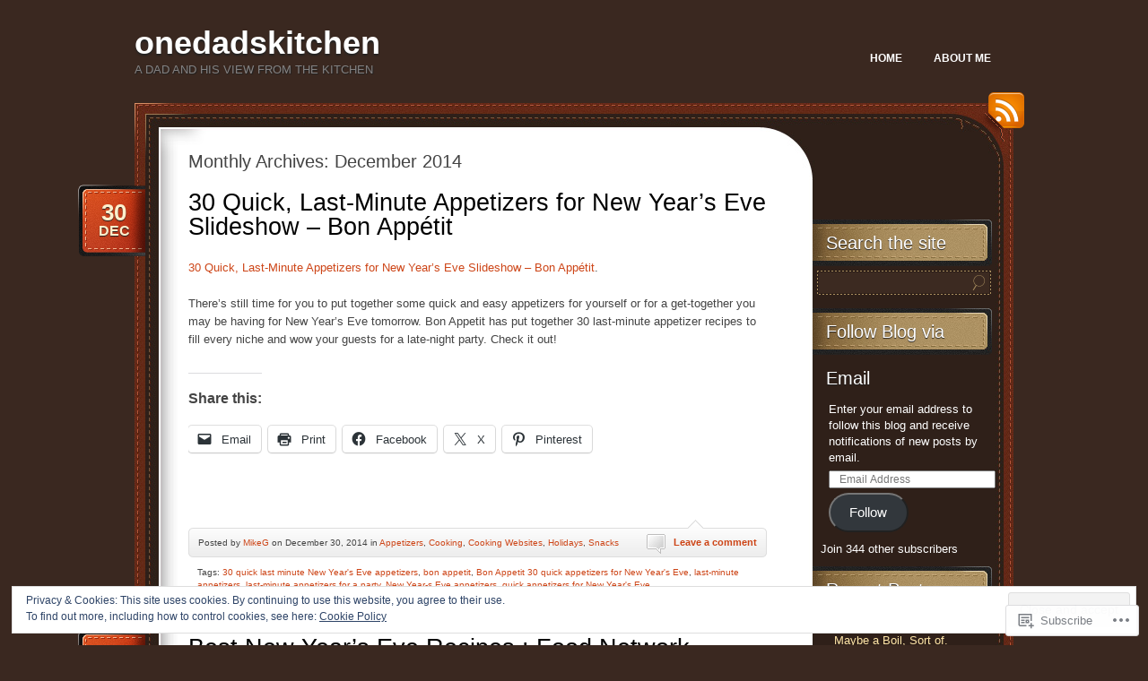

--- FILE ---
content_type: text/html; charset=UTF-8
request_url: https://onedadskitchen.com/2014/12/
body_size: 41603
content:
<!DOCTYPE html>
<!--[if IE 7]>
<html id="ie7" lang="en">
<![endif]-->
<!--[if (!IE 7)]><!-->
<html lang="en">
<!--<![endif]-->
<head>
<meta charset="UTF-8" />
<title>December | 2014 | onedadskitchen</title>
<link rel="profile" href="http://gmpg.org/xfn/11" />
<link rel="pingback" href="https://onedadskitchen.com/xmlrpc.php" />
<meta name='robots' content='max-image-preview:large' />
<meta name="p:domain_verify" content="b0d17f0d32b8946a899fd38fab6ec633" />

<!-- Async WordPress.com Remote Login -->
<script id="wpcom_remote_login_js">
var wpcom_remote_login_extra_auth = '';
function wpcom_remote_login_remove_dom_node_id( element_id ) {
	var dom_node = document.getElementById( element_id );
	if ( dom_node ) { dom_node.parentNode.removeChild( dom_node ); }
}
function wpcom_remote_login_remove_dom_node_classes( class_name ) {
	var dom_nodes = document.querySelectorAll( '.' + class_name );
	for ( var i = 0; i < dom_nodes.length; i++ ) {
		dom_nodes[ i ].parentNode.removeChild( dom_nodes[ i ] );
	}
}
function wpcom_remote_login_final_cleanup() {
	wpcom_remote_login_remove_dom_node_classes( "wpcom_remote_login_msg" );
	wpcom_remote_login_remove_dom_node_id( "wpcom_remote_login_key" );
	wpcom_remote_login_remove_dom_node_id( "wpcom_remote_login_validate" );
	wpcom_remote_login_remove_dom_node_id( "wpcom_remote_login_js" );
	wpcom_remote_login_remove_dom_node_id( "wpcom_request_access_iframe" );
	wpcom_remote_login_remove_dom_node_id( "wpcom_request_access_styles" );
}

// Watch for messages back from the remote login
window.addEventListener( "message", function( e ) {
	if ( e.origin === "https://r-login.wordpress.com" ) {
		var data = {};
		try {
			data = JSON.parse( e.data );
		} catch( e ) {
			wpcom_remote_login_final_cleanup();
			return;
		}

		if ( data.msg === 'LOGIN' ) {
			// Clean up the login check iframe
			wpcom_remote_login_remove_dom_node_id( "wpcom_remote_login_key" );

			var id_regex = new RegExp( /^[0-9]+$/ );
			var token_regex = new RegExp( /^.*|.*|.*$/ );
			if (
				token_regex.test( data.token )
				&& id_regex.test( data.wpcomid )
			) {
				// We have everything we need to ask for a login
				var script = document.createElement( "script" );
				script.setAttribute( "id", "wpcom_remote_login_validate" );
				script.src = '/remote-login.php?wpcom_remote_login=validate'
					+ '&wpcomid=' + data.wpcomid
					+ '&token=' + encodeURIComponent( data.token )
					+ '&host=' + window.location.protocol
					+ '//' + window.location.hostname
					+ '&postid=2626'
					+ '&is_singular=';
				document.body.appendChild( script );
			}

			return;
		}

		// Safari ITP, not logged in, so redirect
		if ( data.msg === 'LOGIN-REDIRECT' ) {
			window.location = 'https://wordpress.com/log-in?redirect_to=' + window.location.href;
			return;
		}

		// Safari ITP, storage access failed, remove the request
		if ( data.msg === 'LOGIN-REMOVE' ) {
			var css_zap = 'html { -webkit-transition: margin-top 1s; transition: margin-top 1s; } /* 9001 */ html { margin-top: 0 !important; } * html body { margin-top: 0 !important; } @media screen and ( max-width: 782px ) { html { margin-top: 0 !important; } * html body { margin-top: 0 !important; } }';
			var style_zap = document.createElement( 'style' );
			style_zap.type = 'text/css';
			style_zap.appendChild( document.createTextNode( css_zap ) );
			document.body.appendChild( style_zap );

			var e = document.getElementById( 'wpcom_request_access_iframe' );
			e.parentNode.removeChild( e );

			document.cookie = 'wordpress_com_login_access=denied; path=/; max-age=31536000';

			return;
		}

		// Safari ITP
		if ( data.msg === 'REQUEST_ACCESS' ) {
			console.log( 'request access: safari' );

			// Check ITP iframe enable/disable knob
			if ( wpcom_remote_login_extra_auth !== 'safari_itp_iframe' ) {
				return;
			}

			// If we are in a "private window" there is no ITP.
			var private_window = false;
			try {
				var opendb = window.openDatabase( null, null, null, null );
			} catch( e ) {
				private_window = true;
			}

			if ( private_window ) {
				console.log( 'private window' );
				return;
			}

			var iframe = document.createElement( 'iframe' );
			iframe.id = 'wpcom_request_access_iframe';
			iframe.setAttribute( 'scrolling', 'no' );
			iframe.setAttribute( 'sandbox', 'allow-storage-access-by-user-activation allow-scripts allow-same-origin allow-top-navigation-by-user-activation' );
			iframe.src = 'https://r-login.wordpress.com/remote-login.php?wpcom_remote_login=request_access&origin=' + encodeURIComponent( data.origin ) + '&wpcomid=' + encodeURIComponent( data.wpcomid );

			var css = 'html { -webkit-transition: margin-top 1s; transition: margin-top 1s; } /* 9001 */ html { margin-top: 46px !important; } * html body { margin-top: 46px !important; } @media screen and ( max-width: 660px ) { html { margin-top: 71px !important; } * html body { margin-top: 71px !important; } #wpcom_request_access_iframe { display: block; height: 71px !important; } } #wpcom_request_access_iframe { border: 0px; height: 46px; position: fixed; top: 0; left: 0; width: 100%; min-width: 100%; z-index: 99999; background: #23282d; } ';

			var style = document.createElement( 'style' );
			style.type = 'text/css';
			style.id = 'wpcom_request_access_styles';
			style.appendChild( document.createTextNode( css ) );
			document.body.appendChild( style );

			document.body.appendChild( iframe );
		}

		if ( data.msg === 'DONE' ) {
			wpcom_remote_login_final_cleanup();
		}
	}
}, false );

// Inject the remote login iframe after the page has had a chance to load
// more critical resources
window.addEventListener( "DOMContentLoaded", function( e ) {
	var iframe = document.createElement( "iframe" );
	iframe.style.display = "none";
	iframe.setAttribute( "scrolling", "no" );
	iframe.setAttribute( "id", "wpcom_remote_login_key" );
	iframe.src = "https://r-login.wordpress.com/remote-login.php"
		+ "?wpcom_remote_login=key"
		+ "&origin=aHR0cHM6Ly9vbmVkYWRza2l0Y2hlbi5jb20%3D"
		+ "&wpcomid=31492957"
		+ "&time=" + Math.floor( Date.now() / 1000 );
	document.body.appendChild( iframe );
}, false );
</script>
<link rel='dns-prefetch' href='//s0.wp.com' />
<link rel="alternate" type="application/rss+xml" title="onedadskitchen &raquo; Feed" href="https://onedadskitchen.com/feed/" />
<link rel="alternate" type="application/rss+xml" title="onedadskitchen &raquo; Comments Feed" href="https://onedadskitchen.com/comments/feed/" />
	<script type="text/javascript">
		/* <![CDATA[ */
		function addLoadEvent(func) {
			var oldonload = window.onload;
			if (typeof window.onload != 'function') {
				window.onload = func;
			} else {
				window.onload = function () {
					oldonload();
					func();
				}
			}
		}
		/* ]]> */
	</script>
	<link crossorigin='anonymous' rel='stylesheet' id='all-css-0-1' href='/_static/??-eJx9jMsKwjAQAH/IuPioxYP4LSFdyzabTXA3hP69UelNPA4zDLTiQhZDMUjVFa4ziUKjaUZTwNptjoSOfQPDVNgbKqitjPuguoPfA6bYswWt+BDdh/7lW/hl0CqQ8lS5P0geJGToNDwz88bre3dPt8M4nI7j9XIelhcUdkwy&cssminify=yes' type='text/css' media='all' />
<style id='wp-emoji-styles-inline-css'>

	img.wp-smiley, img.emoji {
		display: inline !important;
		border: none !important;
		box-shadow: none !important;
		height: 1em !important;
		width: 1em !important;
		margin: 0 0.07em !important;
		vertical-align: -0.1em !important;
		background: none !important;
		padding: 0 !important;
	}
/*# sourceURL=wp-emoji-styles-inline-css */
</style>
<link crossorigin='anonymous' rel='stylesheet' id='all-css-2-1' href='/wp-content/plugins/gutenberg-core/v22.2.0/build/styles/block-library/style.css?m=1764855221i&cssminify=yes' type='text/css' media='all' />
<style id='wp-block-library-inline-css'>
.has-text-align-justify {
	text-align:justify;
}
.has-text-align-justify{text-align:justify;}

/*# sourceURL=wp-block-library-inline-css */
</style><style id='global-styles-inline-css'>
:root{--wp--preset--aspect-ratio--square: 1;--wp--preset--aspect-ratio--4-3: 4/3;--wp--preset--aspect-ratio--3-4: 3/4;--wp--preset--aspect-ratio--3-2: 3/2;--wp--preset--aspect-ratio--2-3: 2/3;--wp--preset--aspect-ratio--16-9: 16/9;--wp--preset--aspect-ratio--9-16: 9/16;--wp--preset--color--black: #000000;--wp--preset--color--cyan-bluish-gray: #abb8c3;--wp--preset--color--white: #ffffff;--wp--preset--color--pale-pink: #f78da7;--wp--preset--color--vivid-red: #cf2e2e;--wp--preset--color--luminous-vivid-orange: #ff6900;--wp--preset--color--luminous-vivid-amber: #fcb900;--wp--preset--color--light-green-cyan: #7bdcb5;--wp--preset--color--vivid-green-cyan: #00d084;--wp--preset--color--pale-cyan-blue: #8ed1fc;--wp--preset--color--vivid-cyan-blue: #0693e3;--wp--preset--color--vivid-purple: #9b51e0;--wp--preset--gradient--vivid-cyan-blue-to-vivid-purple: linear-gradient(135deg,rgb(6,147,227) 0%,rgb(155,81,224) 100%);--wp--preset--gradient--light-green-cyan-to-vivid-green-cyan: linear-gradient(135deg,rgb(122,220,180) 0%,rgb(0,208,130) 100%);--wp--preset--gradient--luminous-vivid-amber-to-luminous-vivid-orange: linear-gradient(135deg,rgb(252,185,0) 0%,rgb(255,105,0) 100%);--wp--preset--gradient--luminous-vivid-orange-to-vivid-red: linear-gradient(135deg,rgb(255,105,0) 0%,rgb(207,46,46) 100%);--wp--preset--gradient--very-light-gray-to-cyan-bluish-gray: linear-gradient(135deg,rgb(238,238,238) 0%,rgb(169,184,195) 100%);--wp--preset--gradient--cool-to-warm-spectrum: linear-gradient(135deg,rgb(74,234,220) 0%,rgb(151,120,209) 20%,rgb(207,42,186) 40%,rgb(238,44,130) 60%,rgb(251,105,98) 80%,rgb(254,248,76) 100%);--wp--preset--gradient--blush-light-purple: linear-gradient(135deg,rgb(255,206,236) 0%,rgb(152,150,240) 100%);--wp--preset--gradient--blush-bordeaux: linear-gradient(135deg,rgb(254,205,165) 0%,rgb(254,45,45) 50%,rgb(107,0,62) 100%);--wp--preset--gradient--luminous-dusk: linear-gradient(135deg,rgb(255,203,112) 0%,rgb(199,81,192) 50%,rgb(65,88,208) 100%);--wp--preset--gradient--pale-ocean: linear-gradient(135deg,rgb(255,245,203) 0%,rgb(182,227,212) 50%,rgb(51,167,181) 100%);--wp--preset--gradient--electric-grass: linear-gradient(135deg,rgb(202,248,128) 0%,rgb(113,206,126) 100%);--wp--preset--gradient--midnight: linear-gradient(135deg,rgb(2,3,129) 0%,rgb(40,116,252) 100%);--wp--preset--font-size--small: 13px;--wp--preset--font-size--medium: 20px;--wp--preset--font-size--large: 36px;--wp--preset--font-size--x-large: 42px;--wp--preset--font-family--albert-sans: 'Albert Sans', sans-serif;--wp--preset--font-family--alegreya: Alegreya, serif;--wp--preset--font-family--arvo: Arvo, serif;--wp--preset--font-family--bodoni-moda: 'Bodoni Moda', serif;--wp--preset--font-family--bricolage-grotesque: 'Bricolage Grotesque', sans-serif;--wp--preset--font-family--cabin: Cabin, sans-serif;--wp--preset--font-family--chivo: Chivo, sans-serif;--wp--preset--font-family--commissioner: Commissioner, sans-serif;--wp--preset--font-family--cormorant: Cormorant, serif;--wp--preset--font-family--courier-prime: 'Courier Prime', monospace;--wp--preset--font-family--crimson-pro: 'Crimson Pro', serif;--wp--preset--font-family--dm-mono: 'DM Mono', monospace;--wp--preset--font-family--dm-sans: 'DM Sans', sans-serif;--wp--preset--font-family--dm-serif-display: 'DM Serif Display', serif;--wp--preset--font-family--domine: Domine, serif;--wp--preset--font-family--eb-garamond: 'EB Garamond', serif;--wp--preset--font-family--epilogue: Epilogue, sans-serif;--wp--preset--font-family--fahkwang: Fahkwang, sans-serif;--wp--preset--font-family--figtree: Figtree, sans-serif;--wp--preset--font-family--fira-sans: 'Fira Sans', sans-serif;--wp--preset--font-family--fjalla-one: 'Fjalla One', sans-serif;--wp--preset--font-family--fraunces: Fraunces, serif;--wp--preset--font-family--gabarito: Gabarito, system-ui;--wp--preset--font-family--ibm-plex-mono: 'IBM Plex Mono', monospace;--wp--preset--font-family--ibm-plex-sans: 'IBM Plex Sans', sans-serif;--wp--preset--font-family--ibarra-real-nova: 'Ibarra Real Nova', serif;--wp--preset--font-family--instrument-serif: 'Instrument Serif', serif;--wp--preset--font-family--inter: Inter, sans-serif;--wp--preset--font-family--josefin-sans: 'Josefin Sans', sans-serif;--wp--preset--font-family--jost: Jost, sans-serif;--wp--preset--font-family--libre-baskerville: 'Libre Baskerville', serif;--wp--preset--font-family--libre-franklin: 'Libre Franklin', sans-serif;--wp--preset--font-family--literata: Literata, serif;--wp--preset--font-family--lora: Lora, serif;--wp--preset--font-family--merriweather: Merriweather, serif;--wp--preset--font-family--montserrat: Montserrat, sans-serif;--wp--preset--font-family--newsreader: Newsreader, serif;--wp--preset--font-family--noto-sans-mono: 'Noto Sans Mono', sans-serif;--wp--preset--font-family--nunito: Nunito, sans-serif;--wp--preset--font-family--open-sans: 'Open Sans', sans-serif;--wp--preset--font-family--overpass: Overpass, sans-serif;--wp--preset--font-family--pt-serif: 'PT Serif', serif;--wp--preset--font-family--petrona: Petrona, serif;--wp--preset--font-family--piazzolla: Piazzolla, serif;--wp--preset--font-family--playfair-display: 'Playfair Display', serif;--wp--preset--font-family--plus-jakarta-sans: 'Plus Jakarta Sans', sans-serif;--wp--preset--font-family--poppins: Poppins, sans-serif;--wp--preset--font-family--raleway: Raleway, sans-serif;--wp--preset--font-family--roboto: Roboto, sans-serif;--wp--preset--font-family--roboto-slab: 'Roboto Slab', serif;--wp--preset--font-family--rubik: Rubik, sans-serif;--wp--preset--font-family--rufina: Rufina, serif;--wp--preset--font-family--sora: Sora, sans-serif;--wp--preset--font-family--source-sans-3: 'Source Sans 3', sans-serif;--wp--preset--font-family--source-serif-4: 'Source Serif 4', serif;--wp--preset--font-family--space-mono: 'Space Mono', monospace;--wp--preset--font-family--syne: Syne, sans-serif;--wp--preset--font-family--texturina: Texturina, serif;--wp--preset--font-family--urbanist: Urbanist, sans-serif;--wp--preset--font-family--work-sans: 'Work Sans', sans-serif;--wp--preset--spacing--20: 0.44rem;--wp--preset--spacing--30: 0.67rem;--wp--preset--spacing--40: 1rem;--wp--preset--spacing--50: 1.5rem;--wp--preset--spacing--60: 2.25rem;--wp--preset--spacing--70: 3.38rem;--wp--preset--spacing--80: 5.06rem;--wp--preset--shadow--natural: 6px 6px 9px rgba(0, 0, 0, 0.2);--wp--preset--shadow--deep: 12px 12px 50px rgba(0, 0, 0, 0.4);--wp--preset--shadow--sharp: 6px 6px 0px rgba(0, 0, 0, 0.2);--wp--preset--shadow--outlined: 6px 6px 0px -3px rgb(255, 255, 255), 6px 6px rgb(0, 0, 0);--wp--preset--shadow--crisp: 6px 6px 0px rgb(0, 0, 0);}:where(.is-layout-flex){gap: 0.5em;}:where(.is-layout-grid){gap: 0.5em;}body .is-layout-flex{display: flex;}.is-layout-flex{flex-wrap: wrap;align-items: center;}.is-layout-flex > :is(*, div){margin: 0;}body .is-layout-grid{display: grid;}.is-layout-grid > :is(*, div){margin: 0;}:where(.wp-block-columns.is-layout-flex){gap: 2em;}:where(.wp-block-columns.is-layout-grid){gap: 2em;}:where(.wp-block-post-template.is-layout-flex){gap: 1.25em;}:where(.wp-block-post-template.is-layout-grid){gap: 1.25em;}.has-black-color{color: var(--wp--preset--color--black) !important;}.has-cyan-bluish-gray-color{color: var(--wp--preset--color--cyan-bluish-gray) !important;}.has-white-color{color: var(--wp--preset--color--white) !important;}.has-pale-pink-color{color: var(--wp--preset--color--pale-pink) !important;}.has-vivid-red-color{color: var(--wp--preset--color--vivid-red) !important;}.has-luminous-vivid-orange-color{color: var(--wp--preset--color--luminous-vivid-orange) !important;}.has-luminous-vivid-amber-color{color: var(--wp--preset--color--luminous-vivid-amber) !important;}.has-light-green-cyan-color{color: var(--wp--preset--color--light-green-cyan) !important;}.has-vivid-green-cyan-color{color: var(--wp--preset--color--vivid-green-cyan) !important;}.has-pale-cyan-blue-color{color: var(--wp--preset--color--pale-cyan-blue) !important;}.has-vivid-cyan-blue-color{color: var(--wp--preset--color--vivid-cyan-blue) !important;}.has-vivid-purple-color{color: var(--wp--preset--color--vivid-purple) !important;}.has-black-background-color{background-color: var(--wp--preset--color--black) !important;}.has-cyan-bluish-gray-background-color{background-color: var(--wp--preset--color--cyan-bluish-gray) !important;}.has-white-background-color{background-color: var(--wp--preset--color--white) !important;}.has-pale-pink-background-color{background-color: var(--wp--preset--color--pale-pink) !important;}.has-vivid-red-background-color{background-color: var(--wp--preset--color--vivid-red) !important;}.has-luminous-vivid-orange-background-color{background-color: var(--wp--preset--color--luminous-vivid-orange) !important;}.has-luminous-vivid-amber-background-color{background-color: var(--wp--preset--color--luminous-vivid-amber) !important;}.has-light-green-cyan-background-color{background-color: var(--wp--preset--color--light-green-cyan) !important;}.has-vivid-green-cyan-background-color{background-color: var(--wp--preset--color--vivid-green-cyan) !important;}.has-pale-cyan-blue-background-color{background-color: var(--wp--preset--color--pale-cyan-blue) !important;}.has-vivid-cyan-blue-background-color{background-color: var(--wp--preset--color--vivid-cyan-blue) !important;}.has-vivid-purple-background-color{background-color: var(--wp--preset--color--vivid-purple) !important;}.has-black-border-color{border-color: var(--wp--preset--color--black) !important;}.has-cyan-bluish-gray-border-color{border-color: var(--wp--preset--color--cyan-bluish-gray) !important;}.has-white-border-color{border-color: var(--wp--preset--color--white) !important;}.has-pale-pink-border-color{border-color: var(--wp--preset--color--pale-pink) !important;}.has-vivid-red-border-color{border-color: var(--wp--preset--color--vivid-red) !important;}.has-luminous-vivid-orange-border-color{border-color: var(--wp--preset--color--luminous-vivid-orange) !important;}.has-luminous-vivid-amber-border-color{border-color: var(--wp--preset--color--luminous-vivid-amber) !important;}.has-light-green-cyan-border-color{border-color: var(--wp--preset--color--light-green-cyan) !important;}.has-vivid-green-cyan-border-color{border-color: var(--wp--preset--color--vivid-green-cyan) !important;}.has-pale-cyan-blue-border-color{border-color: var(--wp--preset--color--pale-cyan-blue) !important;}.has-vivid-cyan-blue-border-color{border-color: var(--wp--preset--color--vivid-cyan-blue) !important;}.has-vivid-purple-border-color{border-color: var(--wp--preset--color--vivid-purple) !important;}.has-vivid-cyan-blue-to-vivid-purple-gradient-background{background: var(--wp--preset--gradient--vivid-cyan-blue-to-vivid-purple) !important;}.has-light-green-cyan-to-vivid-green-cyan-gradient-background{background: var(--wp--preset--gradient--light-green-cyan-to-vivid-green-cyan) !important;}.has-luminous-vivid-amber-to-luminous-vivid-orange-gradient-background{background: var(--wp--preset--gradient--luminous-vivid-amber-to-luminous-vivid-orange) !important;}.has-luminous-vivid-orange-to-vivid-red-gradient-background{background: var(--wp--preset--gradient--luminous-vivid-orange-to-vivid-red) !important;}.has-very-light-gray-to-cyan-bluish-gray-gradient-background{background: var(--wp--preset--gradient--very-light-gray-to-cyan-bluish-gray) !important;}.has-cool-to-warm-spectrum-gradient-background{background: var(--wp--preset--gradient--cool-to-warm-spectrum) !important;}.has-blush-light-purple-gradient-background{background: var(--wp--preset--gradient--blush-light-purple) !important;}.has-blush-bordeaux-gradient-background{background: var(--wp--preset--gradient--blush-bordeaux) !important;}.has-luminous-dusk-gradient-background{background: var(--wp--preset--gradient--luminous-dusk) !important;}.has-pale-ocean-gradient-background{background: var(--wp--preset--gradient--pale-ocean) !important;}.has-electric-grass-gradient-background{background: var(--wp--preset--gradient--electric-grass) !important;}.has-midnight-gradient-background{background: var(--wp--preset--gradient--midnight) !important;}.has-small-font-size{font-size: var(--wp--preset--font-size--small) !important;}.has-medium-font-size{font-size: var(--wp--preset--font-size--medium) !important;}.has-large-font-size{font-size: var(--wp--preset--font-size--large) !important;}.has-x-large-font-size{font-size: var(--wp--preset--font-size--x-large) !important;}.has-albert-sans-font-family{font-family: var(--wp--preset--font-family--albert-sans) !important;}.has-alegreya-font-family{font-family: var(--wp--preset--font-family--alegreya) !important;}.has-arvo-font-family{font-family: var(--wp--preset--font-family--arvo) !important;}.has-bodoni-moda-font-family{font-family: var(--wp--preset--font-family--bodoni-moda) !important;}.has-bricolage-grotesque-font-family{font-family: var(--wp--preset--font-family--bricolage-grotesque) !important;}.has-cabin-font-family{font-family: var(--wp--preset--font-family--cabin) !important;}.has-chivo-font-family{font-family: var(--wp--preset--font-family--chivo) !important;}.has-commissioner-font-family{font-family: var(--wp--preset--font-family--commissioner) !important;}.has-cormorant-font-family{font-family: var(--wp--preset--font-family--cormorant) !important;}.has-courier-prime-font-family{font-family: var(--wp--preset--font-family--courier-prime) !important;}.has-crimson-pro-font-family{font-family: var(--wp--preset--font-family--crimson-pro) !important;}.has-dm-mono-font-family{font-family: var(--wp--preset--font-family--dm-mono) !important;}.has-dm-sans-font-family{font-family: var(--wp--preset--font-family--dm-sans) !important;}.has-dm-serif-display-font-family{font-family: var(--wp--preset--font-family--dm-serif-display) !important;}.has-domine-font-family{font-family: var(--wp--preset--font-family--domine) !important;}.has-eb-garamond-font-family{font-family: var(--wp--preset--font-family--eb-garamond) !important;}.has-epilogue-font-family{font-family: var(--wp--preset--font-family--epilogue) !important;}.has-fahkwang-font-family{font-family: var(--wp--preset--font-family--fahkwang) !important;}.has-figtree-font-family{font-family: var(--wp--preset--font-family--figtree) !important;}.has-fira-sans-font-family{font-family: var(--wp--preset--font-family--fira-sans) !important;}.has-fjalla-one-font-family{font-family: var(--wp--preset--font-family--fjalla-one) !important;}.has-fraunces-font-family{font-family: var(--wp--preset--font-family--fraunces) !important;}.has-gabarito-font-family{font-family: var(--wp--preset--font-family--gabarito) !important;}.has-ibm-plex-mono-font-family{font-family: var(--wp--preset--font-family--ibm-plex-mono) !important;}.has-ibm-plex-sans-font-family{font-family: var(--wp--preset--font-family--ibm-plex-sans) !important;}.has-ibarra-real-nova-font-family{font-family: var(--wp--preset--font-family--ibarra-real-nova) !important;}.has-instrument-serif-font-family{font-family: var(--wp--preset--font-family--instrument-serif) !important;}.has-inter-font-family{font-family: var(--wp--preset--font-family--inter) !important;}.has-josefin-sans-font-family{font-family: var(--wp--preset--font-family--josefin-sans) !important;}.has-jost-font-family{font-family: var(--wp--preset--font-family--jost) !important;}.has-libre-baskerville-font-family{font-family: var(--wp--preset--font-family--libre-baskerville) !important;}.has-libre-franklin-font-family{font-family: var(--wp--preset--font-family--libre-franklin) !important;}.has-literata-font-family{font-family: var(--wp--preset--font-family--literata) !important;}.has-lora-font-family{font-family: var(--wp--preset--font-family--lora) !important;}.has-merriweather-font-family{font-family: var(--wp--preset--font-family--merriweather) !important;}.has-montserrat-font-family{font-family: var(--wp--preset--font-family--montserrat) !important;}.has-newsreader-font-family{font-family: var(--wp--preset--font-family--newsreader) !important;}.has-noto-sans-mono-font-family{font-family: var(--wp--preset--font-family--noto-sans-mono) !important;}.has-nunito-font-family{font-family: var(--wp--preset--font-family--nunito) !important;}.has-open-sans-font-family{font-family: var(--wp--preset--font-family--open-sans) !important;}.has-overpass-font-family{font-family: var(--wp--preset--font-family--overpass) !important;}.has-pt-serif-font-family{font-family: var(--wp--preset--font-family--pt-serif) !important;}.has-petrona-font-family{font-family: var(--wp--preset--font-family--petrona) !important;}.has-piazzolla-font-family{font-family: var(--wp--preset--font-family--piazzolla) !important;}.has-playfair-display-font-family{font-family: var(--wp--preset--font-family--playfair-display) !important;}.has-plus-jakarta-sans-font-family{font-family: var(--wp--preset--font-family--plus-jakarta-sans) !important;}.has-poppins-font-family{font-family: var(--wp--preset--font-family--poppins) !important;}.has-raleway-font-family{font-family: var(--wp--preset--font-family--raleway) !important;}.has-roboto-font-family{font-family: var(--wp--preset--font-family--roboto) !important;}.has-roboto-slab-font-family{font-family: var(--wp--preset--font-family--roboto-slab) !important;}.has-rubik-font-family{font-family: var(--wp--preset--font-family--rubik) !important;}.has-rufina-font-family{font-family: var(--wp--preset--font-family--rufina) !important;}.has-sora-font-family{font-family: var(--wp--preset--font-family--sora) !important;}.has-source-sans-3-font-family{font-family: var(--wp--preset--font-family--source-sans-3) !important;}.has-source-serif-4-font-family{font-family: var(--wp--preset--font-family--source-serif-4) !important;}.has-space-mono-font-family{font-family: var(--wp--preset--font-family--space-mono) !important;}.has-syne-font-family{font-family: var(--wp--preset--font-family--syne) !important;}.has-texturina-font-family{font-family: var(--wp--preset--font-family--texturina) !important;}.has-urbanist-font-family{font-family: var(--wp--preset--font-family--urbanist) !important;}.has-work-sans-font-family{font-family: var(--wp--preset--font-family--work-sans) !important;}
/*# sourceURL=global-styles-inline-css */
</style>

<style id='classic-theme-styles-inline-css'>
/*! This file is auto-generated */
.wp-block-button__link{color:#fff;background-color:#32373c;border-radius:9999px;box-shadow:none;text-decoration:none;padding:calc(.667em + 2px) calc(1.333em + 2px);font-size:1.125em}.wp-block-file__button{background:#32373c;color:#fff;text-decoration:none}
/*# sourceURL=/wp-includes/css/classic-themes.min.css */
</style>
<link crossorigin='anonymous' rel='stylesheet' id='all-css-4-1' href='/_static/??-eJyNkd1OwzAMhV8IN2rFfrhAPEuTumnAqaM4WeHt526CgYYKN5Ftnc/Hjs2SwPFccC4mUfVhFuPYErs3MV3THpsWJMRECBlPzaMZgpQvBUj5IGycyIP51ihWuPXKqPWY+rIqIg6hR8Kosi1sCYPHorh8xlDwfRtJagPWpowioG8MNUKZ1EvuuGvZpGqNm9ix+X2RO5lj4ixmwLGvVP5LhdldpXAZcmsLqVZcDqkE1mxkIl629BOfMIOt1pJa/nmOjHo4r6G/fO0t3YI8Mui5+3WmHwmM1Ie8oi/xuT3su113aJ+Or2ezaN+k&cssminify=yes' type='text/css' media='all' />
<link crossorigin='anonymous' rel='stylesheet' id='print-css-5-1' href='/wp-content/mu-plugins/global-print/global-print.css?m=1465851035i&cssminify=yes' type='text/css' media='print' />
<style id='jetpack-global-styles-frontend-style-inline-css'>
:root { --font-headings: unset; --font-base: unset; --font-headings-default: -apple-system,BlinkMacSystemFont,"Segoe UI",Roboto,Oxygen-Sans,Ubuntu,Cantarell,"Helvetica Neue",sans-serif; --font-base-default: -apple-system,BlinkMacSystemFont,"Segoe UI",Roboto,Oxygen-Sans,Ubuntu,Cantarell,"Helvetica Neue",sans-serif;}
/*# sourceURL=jetpack-global-styles-frontend-style-inline-css */
</style>
<link crossorigin='anonymous' rel='stylesheet' id='all-css-8-1' href='/_static/??-eJyNjtEKwjAMRX/IGNTN4YP4KdK1tctMm7G0DP/eKXtRQfZ2D+SeG5wGsJKyTxljgYFLoKTY+zwYe18YtSSM4gp7Re3M6J1x7vGOlMLWqm5wtehKyaKKJcPAEkQ/4EeWOx/n2a7CwNIa/rc2kQs+K84nS4YwkgOTHDBpXtNt5zcUCG7CLNMXvgSXeN419WHfnI5V3T8BhmF3dg==&cssminify=yes' type='text/css' media='all' />
<script type="text/javascript" id="wpcom-actionbar-placeholder-js-extra">
/* <![CDATA[ */
var actionbardata = {"siteID":"31492957","postID":"0","siteURL":"https://onedadskitchen.com","xhrURL":"https://onedadskitchen.com/wp-admin/admin-ajax.php","nonce":"7ed99205b0","isLoggedIn":"","statusMessage":"","subsEmailDefault":"instantly","proxyScriptUrl":"https://s0.wp.com/wp-content/js/wpcom-proxy-request.js?m=1513050504i&amp;ver=20211021","i18n":{"followedText":"New posts from this site will now appear in your \u003Ca href=\"https://wordpress.com/reader\"\u003EReader\u003C/a\u003E","foldBar":"Collapse this bar","unfoldBar":"Expand this bar","shortLinkCopied":"Shortlink copied to clipboard."}};
//# sourceURL=wpcom-actionbar-placeholder-js-extra
/* ]]> */
</script>
<script type="text/javascript" id="jetpack-mu-wpcom-settings-js-before">
/* <![CDATA[ */
var JETPACK_MU_WPCOM_SETTINGS = {"assetsUrl":"https://s0.wp.com/wp-content/mu-plugins/jetpack-mu-wpcom-plugin/sun/jetpack_vendor/automattic/jetpack-mu-wpcom/src/build/"};
//# sourceURL=jetpack-mu-wpcom-settings-js-before
/* ]]> */
</script>
<script crossorigin='anonymous' type='text/javascript'  src='/_static/??-eJx9jMEOwiAQRH/IdaMmRQ/Gb2kBCQTYDQul/r2tHjQx8TQzmXmDnUFTrjZXDIIlVuBCy2MfZIdfXWrAsTmfBaVNoovn6mlNd4qR+p9598bZKtv728LUEsPs7Q81RXIfjooZjYCOo4h98ToxzsdNIFMGZ7isF7d0PajTWQ2DuqjwBIN6TR8='></script>
<script type="text/javascript" id="rlt-proxy-js-after">
/* <![CDATA[ */
	rltInitialize( {"token":null,"iframeOrigins":["https:\/\/widgets.wp.com"]} );
//# sourceURL=rlt-proxy-js-after
/* ]]> */
</script>
<link rel="EditURI" type="application/rsd+xml" title="RSD" href="https://onedadskitchen.wordpress.com/xmlrpc.php?rsd" />
<meta name="generator" content="WordPress.com" />

<!-- Jetpack Open Graph Tags -->
<meta property="og:type" content="website" />
<meta property="og:title" content="December 2014 &#8211; onedadskitchen" />
<meta property="og:site_name" content="onedadskitchen" />
<meta property="og:image" content="https://s0.wp.com/i/blank.jpg?m=1383295312i" />
<meta property="og:image:width" content="200" />
<meta property="og:image:height" content="200" />
<meta property="og:image:alt" content="" />
<meta property="og:locale" content="en_US" />
<meta name="twitter:creator" content="@iguanaflats" />
<meta name="twitter:site" content="@iguanaflats" />

<!-- End Jetpack Open Graph Tags -->
<link rel="shortcut icon" type="image/x-icon" href="https://s0.wp.com/i/favicon.ico?m=1713425267i" sizes="16x16 24x24 32x32 48x48" />
<link rel="icon" type="image/x-icon" href="https://s0.wp.com/i/favicon.ico?m=1713425267i" sizes="16x16 24x24 32x32 48x48" />
<link rel="apple-touch-icon" href="https://s0.wp.com/i/webclip.png?m=1713868326i" />
<link rel='openid.server' href='https://onedadskitchen.com/?openidserver=1' />
<link rel='openid.delegate' href='https://onedadskitchen.com/' />
<link rel="search" type="application/opensearchdescription+xml" href="https://onedadskitchen.com/osd.xml" title="onedadskitchen" />
<link rel="search" type="application/opensearchdescription+xml" href="https://s1.wp.com/opensearch.xml" title="WordPress.com" />
<meta name="description" content="10 posts published by MikeG during December 2014" />
		<script type="text/javascript">

			window.doNotSellCallback = function() {

				var linkElements = [
					'a[href="https://wordpress.com/?ref=footer_blog"]',
					'a[href="https://wordpress.com/?ref=footer_website"]',
					'a[href="https://wordpress.com/?ref=vertical_footer"]',
					'a[href^="https://wordpress.com/?ref=footer_segment_"]',
				].join(',');

				var dnsLink = document.createElement( 'a' );
				dnsLink.href = 'https://wordpress.com/advertising-program-optout/';
				dnsLink.classList.add( 'do-not-sell-link' );
				dnsLink.rel = 'nofollow';
				dnsLink.style.marginLeft = '0.5em';
				dnsLink.textContent = 'Do Not Sell or Share My Personal Information';

				var creditLinks = document.querySelectorAll( linkElements );

				if ( 0 === creditLinks.length ) {
					return false;
				}

				Array.prototype.forEach.call( creditLinks, function( el ) {
					el.insertAdjacentElement( 'afterend', dnsLink );
				});

				return true;
			};

		</script>
		<script type="text/javascript">
	window.google_analytics_uacct = "UA-52447-2";
</script>

<script type="text/javascript">
	var _gaq = _gaq || [];
	_gaq.push(['_setAccount', 'UA-52447-2']);
	_gaq.push(['_gat._anonymizeIp']);
	_gaq.push(['_setDomainName', 'none']);
	_gaq.push(['_setAllowLinker', true]);
	_gaq.push(['_initData']);
	_gaq.push(['_trackPageview']);

	(function() {
		var ga = document.createElement('script'); ga.type = 'text/javascript'; ga.async = true;
		ga.src = ('https:' == document.location.protocol ? 'https://ssl' : 'http://www') + '.google-analytics.com/ga.js';
		(document.getElementsByTagName('head')[0] || document.getElementsByTagName('body')[0]).appendChild(ga);
	})();
</script>
<link crossorigin='anonymous' rel='stylesheet' id='all-css-0-3' href='/_static/??-eJydjtkKwjAQRX/IdogL6oP4KZJOhjLtZCGTUPr3VlzAF1Efz+VyODClBmMoFAr42iSpPQeFgUqyOD4YtAa4cEDoJOKooBMnyi2qruBrgY+uCimgzbEqyevzHH703YMqi1uwU8ycCsfl+0at5/BnaGEh1/RWhPL8iW7+sz+Z/W5zPJitWQ9XT4eB1Q==&cssminify=yes' type='text/css' media='all' />
</head>
<body class="archive date wp-theme-pubchoco customizer-styles-applied color-default jetpack-reblog-enabled">

<div id="page">
	<div id="header" class="clear-fix">
		<div id="logo">
						<h3 id="site-title">
				<span>
					<a href="https://onedadskitchen.com/" title="onedadskitchen" rel="home">onedadskitchen</a>
				</span>
			</h3>
			<div class="description">A Dad and His View from the Kitchen</div>

		</div><!-- #logo -->

		<div id="nav">
			<ul class="menu">
<li ><a href="https://onedadskitchen.com/">Home</a></li><li class="page_item page-item-2"><a href="https://onedadskitchen.com/about/">About Me</a></li>
</ul>
		</div><!-- #nav -->

	</div><!-- #header -->

	<div id="main">
		<a href="https://onedadskitchen.com/feed/rss/" id="rss-link">RSS</a>
		<div id="main-top">
			<div id="main-bot" class="clear-fix">
				<div id="content">

	<h1 class="pagetitle">
		Monthly Archives: <span>December 2014</span>	</h1>

	<div class="list-page">
		
		<div class="post post-2626 type-post status-publish format-standard hentry category-appetizers category-cooking category-cooking-websites category-holidays category-snacks tag-30-quick-last-minute-new-years-eve-appetizers tag-bon-appetit tag-bon-appetit-30-quick-appetizers-for-new-years-eve tag-last-minute-appetizers tag-last-minute-appetizers-for-a-party tag-new-year-s-eve-appetizers tag-quick-appetizers-for-new-years-eve">

		
				<h2 class="post-title">
							<a href="https://onedadskitchen.com/2014/12/30/30-quick-last-minute-appetizers-for-new-years-eve-slideshow-bon-appetit/" rel="bookmark">30 Quick, Last-Minute Appetizers for New Year&#8217;s Eve Slideshow &#8211; Bon&nbsp;Appétit</a>
					</h2>
	
				<div class="date">
			<div class="bg">
								<a href="https://onedadskitchen.com/2014/12/30/30-quick-last-minute-appetizers-for-new-years-eve-slideshow-bon-appetit/" rel="bookmark" title="Permalink to 30 Quick, Last-Minute Appetizers for New Year&#8217;s Eve Slideshow &#8211; Bon&nbsp;Appétit">
					<span class="day">30</span>
					<span>Dec</span>
				</a>
							</div>
		</div><!-- .date -->
	
	<div class="entry">
		
		<p><a href="http://www.bonappetit.com/recipes/holidays-recipes/slideshow/new-years-eve-quick-appetizers/?slide=1">30 Quick, Last-Minute Appetizers for New Year&#8217;s Eve Slideshow &#8211; Bon Appétit</a>.</p>
<p>There&#8217;s still time for you to put together some quick and easy appetizers for yourself or for a get-together you may be having for New Year&#8217;s Eve tomorrow. Bon Appetit has put together 30 last-minute appetizer recipes to fill every niche and wow your guests for a late-night party. Check it out!</p>
<div id="jp-post-flair" class="sharedaddy sd-like-enabled sd-sharing-enabled"><div class="sharedaddy sd-sharing-enabled"><div class="robots-nocontent sd-block sd-social sd-social-icon-text sd-sharing"><h3 class="sd-title">Share this:</h3><div class="sd-content"><ul><li class="share-email"><a rel="nofollow noopener noreferrer"
				data-shared="sharing-email-2626"
				class="share-email sd-button share-icon"
				href="mailto:?subject=%5BShared%20Post%5D%2030%20Quick%2C%20Last-Minute%20Appetizers%20for%20New%20Year%27s%20Eve%20Slideshow%20-%20Bon%20App%C3%A9tit&#038;body=https%3A%2F%2Fonedadskitchen.com%2F2014%2F12%2F30%2F30-quick-last-minute-appetizers-for-new-years-eve-slideshow-bon-appetit%2F&#038;share=email"
				target="_blank"
				aria-labelledby="sharing-email-2626"
				data-email-share-error-title="Do you have email set up?" data-email-share-error-text="If you&#039;re having problems sharing via email, you might not have email set up for your browser. You may need to create a new email yourself." data-email-share-nonce="fbd6ea3e90" data-email-share-track-url="https://onedadskitchen.com/2014/12/30/30-quick-last-minute-appetizers-for-new-years-eve-slideshow-bon-appetit/?share=email">
				<span id="sharing-email-2626" hidden>Click to email a link to a friend (Opens in new window)</span>
				<span>Email</span>
			</a></li><li class="share-print"><a rel="nofollow noopener noreferrer"
				data-shared="sharing-print-2626"
				class="share-print sd-button share-icon"
				href="https://onedadskitchen.com/2014/12/30/30-quick-last-minute-appetizers-for-new-years-eve-slideshow-bon-appetit/?share=print"
				target="_blank"
				aria-labelledby="sharing-print-2626"
				>
				<span id="sharing-print-2626" hidden>Click to print (Opens in new window)</span>
				<span>Print</span>
			</a></li><li class="share-facebook"><a rel="nofollow noopener noreferrer"
				data-shared="sharing-facebook-2626"
				class="share-facebook sd-button share-icon"
				href="https://onedadskitchen.com/2014/12/30/30-quick-last-minute-appetizers-for-new-years-eve-slideshow-bon-appetit/?share=facebook"
				target="_blank"
				aria-labelledby="sharing-facebook-2626"
				>
				<span id="sharing-facebook-2626" hidden>Click to share on Facebook (Opens in new window)</span>
				<span>Facebook</span>
			</a></li><li class="share-twitter"><a rel="nofollow noopener noreferrer"
				data-shared="sharing-twitter-2626"
				class="share-twitter sd-button share-icon"
				href="https://onedadskitchen.com/2014/12/30/30-quick-last-minute-appetizers-for-new-years-eve-slideshow-bon-appetit/?share=twitter"
				target="_blank"
				aria-labelledby="sharing-twitter-2626"
				>
				<span id="sharing-twitter-2626" hidden>Click to share on X (Opens in new window)</span>
				<span>X</span>
			</a></li><li class="share-pinterest"><a rel="nofollow noopener noreferrer"
				data-shared="sharing-pinterest-2626"
				class="share-pinterest sd-button share-icon"
				href="https://onedadskitchen.com/2014/12/30/30-quick-last-minute-appetizers-for-new-years-eve-slideshow-bon-appetit/?share=pinterest"
				target="_blank"
				aria-labelledby="sharing-pinterest-2626"
				>
				<span id="sharing-pinterest-2626" hidden>Click to share on Pinterest (Opens in new window)</span>
				<span>Pinterest</span>
			</a></li><li class="share-end"></li></ul></div></div></div><div class='sharedaddy sd-block sd-like jetpack-likes-widget-wrapper jetpack-likes-widget-unloaded' id='like-post-wrapper-31492957-2626-69618c7213d56' data-src='//widgets.wp.com/likes/index.html?ver=20260109#blog_id=31492957&amp;post_id=2626&amp;origin=onedadskitchen.wordpress.com&amp;obj_id=31492957-2626-69618c7213d56&amp;domain=onedadskitchen.com' data-name='like-post-frame-31492957-2626-69618c7213d56' data-title='Like or Reblog'><div class='likes-widget-placeholder post-likes-widget-placeholder' style='height: 55px;'><span class='button'><span>Like</span></span> <span class='loading'>Loading...</span></div><span class='sd-text-color'></span><a class='sd-link-color'></a></div></div>
		<div class="cl">&nbsp;</div>

		
			</div><!-- .entry -->

				<div class="meta">
			<div class="bg">
				<span class="comments-num"><a href="https://onedadskitchen.com/2014/12/30/30-quick-last-minute-appetizers-for-new-years-eve-slideshow-bon-appetit/#respond">Leave a comment</a></span>
				<p>Posted by <a href="https://onedadskitchen.com/author/onedadskitchen/" title="Posts by MikeG" rel="author">MikeG</a> on December 30, 2014 in <a href="https://onedadskitchen.com/category/appetizers/" rel="category tag">Appetizers</a>, <a href="https://onedadskitchen.com/category/cooking/" rel="category tag">Cooking</a>, <a href="https://onedadskitchen.com/category/cooking-websites/" rel="category tag">Cooking Websites</a>, <a href="https://onedadskitchen.com/category/holidays/" rel="category tag">Holidays</a>, <a href="https://onedadskitchen.com/category/snacks/" rel="category tag">Snacks</a></p>
			</div>
			<div class="bot">&nbsp;</div>
		</div><!-- .meta -->
		<p class="tags">Tags: <a href="https://onedadskitchen.com/tag/30-quick-last-minute-new-years-eve-appetizers/" rel="tag">30 quick last minute New Year's Eve appetizers</a>, <a href="https://onedadskitchen.com/tag/bon-appetit/" rel="tag">bon appetit</a>, <a href="https://onedadskitchen.com/tag/bon-appetit-30-quick-appetizers-for-new-years-eve/" rel="tag">Bon Appetit 30 quick appetizers for New Year's Eve</a>, <a href="https://onedadskitchen.com/tag/last-minute-appetizers/" rel="tag">last-minute appetizers</a>, <a href="https://onedadskitchen.com/tag/last-minute-appetizers-for-a-party/" rel="tag">last-minute appetizers for a party</a>, <a href="https://onedadskitchen.com/tag/new-year-s-eve-appetizers/" rel="tag">New Year-s Eve appetizers</a>, <a href="https://onedadskitchen.com/tag/quick-appetizers-for-new-years-eve/" rel="tag">quick appetizers for New Year's Eve</a></p>	</div><div class="post post-2623 type-post status-publish format-standard hentry category-appetizers category-beef category-beverages category-cookbooks category-cooking-websites category-dessert category-dinner category-fruit category-holidays category-pantry category-pasta category-pork category-potatoes category-poultry category-produce category-salad category-sandwiches category-sausage-2 category-seafood category-side-dishes category-snacks category-turkey-poultry category-vegetables-2 tag-appetizers-for-new-years-eve tag-best-new-years-eve-recipes tag-food-network tag-food-network-new-years-eve-recipes tag-new-years-eve-recipe-ideas tag-snacks-for-new-years-eve tag-thingsto-make-for-new-years-eve">

		
				<h2 class="post-title">
							<a href="https://onedadskitchen.com/2014/12/29/best-new-years-eve-recipes-food-network/" rel="bookmark">Best New Year&#8217;s Eve Recipes : Food&nbsp;Network</a>
					</h2>
	
				<div class="date">
			<div class="bg">
								<a href="https://onedadskitchen.com/2014/12/29/best-new-years-eve-recipes-food-network/" rel="bookmark" title="Permalink to Best New Year&#8217;s Eve Recipes : Food&nbsp;Network">
					<span class="day">29</span>
					<span>Dec</span>
				</a>
							</div>
		</div><!-- .date -->
	
	<div class="entry">
		
		<p><a href="http://www.foodnetwork.com/holidays-and-parties/packages/holidays/holiday-central-new-years/all-star-new-years-recipes.page-5.html?nl=ROTD_122914_quad1&amp;c32=16ad4d7d760654bd1f9525a8678eb6d4bb344d54">Best New Year&#8217;s Eve Recipes : Food Network</a>.</p>
<p>New Year&#8217;s Eve is just two days away and if you are planning a party, big or small, Food Network has some great recipe ideas for you for appetizers, snacks, main courses, cocktails and more so you can ring in the New Year. Check it out!</p>
<p>I will be back with more of my own recipes once the holidays are are all over with so stay tuned for some great, exciting new things to try for the New Year. Thanks for following!</p>
<div id="atatags-370373-69618c7217ad5">
		<script type="text/javascript">
			__ATA = window.__ATA || {};
			__ATA.cmd = window.__ATA.cmd || [];
			__ATA.cmd.push(function() {
				__ATA.initVideoSlot('atatags-370373-69618c7217ad5', {
					sectionId: '370373',
					format: 'inread'
				});
			});
		</script>
	</div><div id="jp-post-flair" class="sharedaddy sd-like-enabled sd-sharing-enabled"><div class="sharedaddy sd-sharing-enabled"><div class="robots-nocontent sd-block sd-social sd-social-icon-text sd-sharing"><h3 class="sd-title">Share this:</h3><div class="sd-content"><ul><li class="share-email"><a rel="nofollow noopener noreferrer"
				data-shared="sharing-email-2623"
				class="share-email sd-button share-icon"
				href="mailto:?subject=%5BShared%20Post%5D%20Best%20New%20Year%27s%20Eve%20Recipes%20%3A%20Food%20Network&#038;body=https%3A%2F%2Fonedadskitchen.com%2F2014%2F12%2F29%2Fbest-new-years-eve-recipes-food-network%2F&#038;share=email"
				target="_blank"
				aria-labelledby="sharing-email-2623"
				data-email-share-error-title="Do you have email set up?" data-email-share-error-text="If you&#039;re having problems sharing via email, you might not have email set up for your browser. You may need to create a new email yourself." data-email-share-nonce="b06d98e6ba" data-email-share-track-url="https://onedadskitchen.com/2014/12/29/best-new-years-eve-recipes-food-network/?share=email">
				<span id="sharing-email-2623" hidden>Click to email a link to a friend (Opens in new window)</span>
				<span>Email</span>
			</a></li><li class="share-print"><a rel="nofollow noopener noreferrer"
				data-shared="sharing-print-2623"
				class="share-print sd-button share-icon"
				href="https://onedadskitchen.com/2014/12/29/best-new-years-eve-recipes-food-network/?share=print"
				target="_blank"
				aria-labelledby="sharing-print-2623"
				>
				<span id="sharing-print-2623" hidden>Click to print (Opens in new window)</span>
				<span>Print</span>
			</a></li><li class="share-facebook"><a rel="nofollow noopener noreferrer"
				data-shared="sharing-facebook-2623"
				class="share-facebook sd-button share-icon"
				href="https://onedadskitchen.com/2014/12/29/best-new-years-eve-recipes-food-network/?share=facebook"
				target="_blank"
				aria-labelledby="sharing-facebook-2623"
				>
				<span id="sharing-facebook-2623" hidden>Click to share on Facebook (Opens in new window)</span>
				<span>Facebook</span>
			</a></li><li class="share-twitter"><a rel="nofollow noopener noreferrer"
				data-shared="sharing-twitter-2623"
				class="share-twitter sd-button share-icon"
				href="https://onedadskitchen.com/2014/12/29/best-new-years-eve-recipes-food-network/?share=twitter"
				target="_blank"
				aria-labelledby="sharing-twitter-2623"
				>
				<span id="sharing-twitter-2623" hidden>Click to share on X (Opens in new window)</span>
				<span>X</span>
			</a></li><li class="share-pinterest"><a rel="nofollow noopener noreferrer"
				data-shared="sharing-pinterest-2623"
				class="share-pinterest sd-button share-icon"
				href="https://onedadskitchen.com/2014/12/29/best-new-years-eve-recipes-food-network/?share=pinterest"
				target="_blank"
				aria-labelledby="sharing-pinterest-2623"
				>
				<span id="sharing-pinterest-2623" hidden>Click to share on Pinterest (Opens in new window)</span>
				<span>Pinterest</span>
			</a></li><li class="share-end"></li></ul></div></div></div><div class='sharedaddy sd-block sd-like jetpack-likes-widget-wrapper jetpack-likes-widget-unloaded' id='like-post-wrapper-31492957-2623-69618c72180ce' data-src='//widgets.wp.com/likes/index.html?ver=20260109#blog_id=31492957&amp;post_id=2623&amp;origin=onedadskitchen.wordpress.com&amp;obj_id=31492957-2623-69618c72180ce&amp;domain=onedadskitchen.com' data-name='like-post-frame-31492957-2623-69618c72180ce' data-title='Like or Reblog'><div class='likes-widget-placeholder post-likes-widget-placeholder' style='height: 55px;'><span class='button'><span>Like</span></span> <span class='loading'>Loading...</span></div><span class='sd-text-color'></span><a class='sd-link-color'></a></div></div>
		<div class="cl">&nbsp;</div>

		
			</div><!-- .entry -->

				<div class="meta">
			<div class="bg">
				<span class="comments-num"><a href="https://onedadskitchen.com/2014/12/29/best-new-years-eve-recipes-food-network/#respond">Leave a comment</a></span>
				<p>Posted by <a href="https://onedadskitchen.com/author/onedadskitchen/" title="Posts by MikeG" rel="author">MikeG</a> on December 29, 2014 in <a href="https://onedadskitchen.com/category/appetizers/" rel="category tag">Appetizers</a>, <a href="https://onedadskitchen.com/category/beef/" rel="category tag">Beef</a>, <a href="https://onedadskitchen.com/category/beverages/" rel="category tag">Beverages</a>, <a href="https://onedadskitchen.com/category/cookbooks/" rel="category tag">Cookbooks</a>, <a href="https://onedadskitchen.com/category/cooking-websites/" rel="category tag">Cooking Websites</a>, <a href="https://onedadskitchen.com/category/dessert/" rel="category tag">Dessert</a>, <a href="https://onedadskitchen.com/category/dinner/" rel="category tag">Dinner</a>, <a href="https://onedadskitchen.com/category/fruit/" rel="category tag">Fruit</a>, <a href="https://onedadskitchen.com/category/holidays/" rel="category tag">Holidays</a>, <a href="https://onedadskitchen.com/category/pantry/" rel="category tag">Pantry</a>, <a href="https://onedadskitchen.com/category/pasta/" rel="category tag">Pasta</a>, <a href="https://onedadskitchen.com/category/pork/" rel="category tag">Pork</a>, <a href="https://onedadskitchen.com/category/potatoes/" rel="category tag">Potatoes</a>, <a href="https://onedadskitchen.com/category/poultry/" rel="category tag">Poultry</a>, <a href="https://onedadskitchen.com/category/produce/" rel="category tag">Produce</a>, <a href="https://onedadskitchen.com/category/salad/" rel="category tag">Salad</a>, <a href="https://onedadskitchen.com/category/sandwiches/" rel="category tag">Sandwiches</a>, <a href="https://onedadskitchen.com/category/sausage-2/" rel="category tag">Sausage</a>, <a href="https://onedadskitchen.com/category/seafood/" rel="category tag">Seafood</a>, <a href="https://onedadskitchen.com/category/side-dishes/" rel="category tag">Side Dishes</a>, <a href="https://onedadskitchen.com/category/snacks/" rel="category tag">Snacks</a>, <a href="https://onedadskitchen.com/category/poultry/turkey-poultry/" rel="category tag">Turkey</a>, <a href="https://onedadskitchen.com/category/vegetables-2/" rel="category tag">Vegetables</a></p>
			</div>
			<div class="bot">&nbsp;</div>
		</div><!-- .meta -->
		<p class="tags">Tags: <a href="https://onedadskitchen.com/tag/appetizers-for-new-years-eve/" rel="tag">appetizers for new year's eve</a>, <a href="https://onedadskitchen.com/tag/best-new-years-eve-recipes/" rel="tag">best new year's eve recipes</a>, <a href="https://onedadskitchen.com/tag/food-network/" rel="tag">food network</a>, <a href="https://onedadskitchen.com/tag/food-network-new-years-eve-recipes/" rel="tag">Food Network New year's eve recipes</a>, <a href="https://onedadskitchen.com/tag/new-years-eve-recipe-ideas/" rel="tag">new year's eve recipe ideas</a>, <a href="https://onedadskitchen.com/tag/snacks-for-new-years-eve/" rel="tag">snacks for new year's eve</a>, <a href="https://onedadskitchen.com/tag/thingsto-make-for-new-years-eve/" rel="tag">thingsto make for new year's eve</a></p>	</div><div class="post post-2619 type-post status-publish format-standard hentry category-breads category-breakfast category-cooking tag-cinnamon-raisin-bread tag-cinnamon-raisin-bread-recipe tag-cinnamon-raisin-swirl-breakfast-loaf tag-raisin-bread-recipe tag-williams-sonoma">

		
				<h2 class="post-title">
							<a href="https://onedadskitchen.com/2014/12/26/butter-up-some-cinnamon-raisin-swirl-breakfast-loaf/" rel="bookmark">Butter Up Some Cinnamon-Raisin Swirl Breakfast&nbsp;Loaf</a>
					</h2>
	
				<div class="date">
			<div class="bg">
								<a href="https://onedadskitchen.com/2014/12/26/butter-up-some-cinnamon-raisin-swirl-breakfast-loaf/" rel="bookmark" title="Permalink to Butter Up Some Cinnamon-Raisin Swirl Breakfast&nbsp;Loaf">
					<span class="day">26</span>
					<span>Dec</span>
				</a>
							</div>
		</div><!-- .date -->
	
	<div class="entry">
		
		<p>For me, many mornings for breakfast are nothing more than a cup of coffee and a piece of fruit, but occasionally I also love to have a piece of toast along with it. It does not matter to me if it is an English muffin, a bagel, a roll or a piece of any kind of bread, I just really like to have a piece of toast, particularly with an egg, for breakfast. Ever since I was a kid I always really enjoyed cinnamon raisin bread as a piece of toast. That warm bread with the warm, plumped up raisins and the hint of cinnamon across the bread just smells great while it is toasting and tastes even better with a little bit of soft butter on it. This made me want to try to make my own cinnamon raisin bread so we could have some for Christmas morning this year after we opened presents. I found this recipe from Williams-Sonoma and it seemed to fit everything perfectly, so I gave it a try.</p>
<p><strong>Cinnamon-Raisin-Swirl Breakfast Loaf</strong></p>
<p><strong>1/2 cup milk</strong></p>
<p><strong>1/2 cup sugar</strong></p>
<p><strong>4 tablespoons butter, at room temperature, plus 2 tablespoons melted butter for brushing</strong></p>
<p><strong>1 package (2 1/4 teaspoons) quick-rise yeast</strong></p>
<p><strong>3 cups bread flour, or as needed</strong></p>
<p><strong>1 teaspoon salt</strong></p>
<p><strong>2 teaspoons ground cinnamon</strong></p>
<p><strong>1/2 cup raisins</strong></p>
<p>In the bowl of a stand mixer fitted with the paddle attachment, combine 1/2 cup of cold water, the milk, 1/4 cup of the sugar, the 4 tablespoons of room temperature butter and the yeast. Add 2 1/2 cups of the bread flour and the salt. With the mixer on medium-low speed, add enough of the remaining to make a soft dough that does not stick to the bowl. Remove the paddle attachment and fit the stand mixer with the dough hook attachment. Knead the dough on medium-low speed, adding more flour if needed, until the dough is smooth but soft, about 6 to 7 minutes. Shape the dough into a ball.</p>
<p>Lightly butter a large bowl and add the dough and turn to coat it with the butter. Cover the bowl tightly with plastic wrap. Let the dough rise in a warm spot until it doubles in bulk, about 1 1/4 to 1 1/2 hours.</p>
<p>Lightly butter a 9-by-5-inch loaf pan. Punch down the dough and turn it out onto a floured work surface. Dust the top of the dough with flour. Roll out the dough into a 9-inch square. In a small bowl, mix together the cinnamon, the raisins and the remaining 1/4 cup of the sugar. Sprinkle the cinnamon mixture evenly over the dough, leaving a 1/2-inch border around all sides. Roll up the dough into a log and pinch the seam to seal it. Transfer the dough to the loaf pan, seam side, and lightly press the top of the dough to evenly fill the pan. Loosely cover with plastic wrap. Let the dough stand in a warm spot until the dough rises to the top of the pan, about 1 hour.</p>
<p>Preheat the oven to 350 degrees. Brush the loaf gently with the melted butter. bake the bread until the top of the loaf is golden brown and the bottom, when the loaf is carefully removed from the pan, sounds hollow when rapped on the bottom with your knuckles, about 35 to 40 minutes. Transfer the loaf to a wire rack and allow it to cool in the pan for 10 minutes. Invert the loaf onto the rack, then invert it again and let it cool for at least 30 minutes before slicing.</p>
<p>The bread came out perfectly and let it sit overnight, wrapped, before slicing it on Christmas morning and it sliced perfectly. There was a nice swirl throughout the bread and the bread had great chew and texture with a nice crust. Of course, the true test for me was when it was toasted and it was perfect. I loved the smell of the bread as it was baking in the oven, but it seemed even better in the toaster and made great toast for Christmas morning. I would make this bread any time as it was pretty easy to do and turned out a great loaf.</p>
<p>That&#8217;s all I have for today. Check back next time for another recipe. Until then, enjoy the rest of your day and enjoy your meal!</p>
<p><a href="https://onedadskitchen.com/wp-content/uploads/2014/12/cinnamonraisinbread.jpg"><img data-attachment-id="2620" data-permalink="https://onedadskitchen.com/2014/12/26/butter-up-some-cinnamon-raisin-swirl-breakfast-loaf/cinnamonraisinbread/" data-orig-file="https://onedadskitchen.com/wp-content/uploads/2014/12/cinnamonraisinbread.jpg" data-orig-size="857,1143" data-comments-opened="1" data-image-meta="{&quot;aperture&quot;:&quot;2.2&quot;,&quot;credit&quot;:&quot;&quot;,&quot;camera&quot;:&quot;iPhone 6&quot;,&quot;caption&quot;:&quot;&quot;,&quot;created_timestamp&quot;:&quot;1419499010&quot;,&quot;copyright&quot;:&quot;&quot;,&quot;focal_length&quot;:&quot;4.15&quot;,&quot;iso&quot;:&quot;32&quot;,&quot;shutter_speed&quot;:&quot;0.0075187969924812&quot;,&quot;title&quot;:&quot;&quot;,&quot;orientation&quot;:&quot;1&quot;,&quot;latitude&quot;:&quot;41.313836111111&quot;,&quot;longitude&quot;:&quot;-74.161505555556&quot;}" data-image-title="cinnamonraisinbread" data-image-description="" data-image-caption="" data-medium-file="https://onedadskitchen.com/wp-content/uploads/2014/12/cinnamonraisinbread.jpg?w=225" data-large-file="https://onedadskitchen.com/wp-content/uploads/2014/12/cinnamonraisinbread.jpg?w=645" class="aligncenter size-medium wp-image-2620" src="https://onedadskitchen.com/wp-content/uploads/2014/12/cinnamonraisinbread.jpg?w=225&#038;h=300" alt="cinnamonraisinbread" width="225" height="300" srcset="https://onedadskitchen.com/wp-content/uploads/2014/12/cinnamonraisinbread.jpg?w=225 225w, https://onedadskitchen.com/wp-content/uploads/2014/12/cinnamonraisinbread.jpg?w=450 450w, https://onedadskitchen.com/wp-content/uploads/2014/12/cinnamonraisinbread.jpg?w=112 112w" sizes="(max-width: 225px) 100vw, 225px" /></a> <a href="https://onedadskitchen.com/wp-content/uploads/2014/12/cinnamonraisintoast.jpg"><img data-attachment-id="2621" data-permalink="https://onedadskitchen.com/2014/12/26/butter-up-some-cinnamon-raisin-swirl-breakfast-loaf/cinnamonraisintoast/" data-orig-file="https://onedadskitchen.com/wp-content/uploads/2014/12/cinnamonraisintoast.jpg" data-orig-size="857,1143" data-comments-opened="1" data-image-meta="{&quot;aperture&quot;:&quot;2.2&quot;,&quot;credit&quot;:&quot;&quot;,&quot;camera&quot;:&quot;iPhone 6&quot;,&quot;caption&quot;:&quot;&quot;,&quot;created_timestamp&quot;:&quot;1419499329&quot;,&quot;copyright&quot;:&quot;&quot;,&quot;focal_length&quot;:&quot;4.15&quot;,&quot;iso&quot;:&quot;32&quot;,&quot;shutter_speed&quot;:&quot;0.0098039215686275&quot;,&quot;title&quot;:&quot;&quot;,&quot;orientation&quot;:&quot;1&quot;,&quot;latitude&quot;:&quot;41.313530555556&quot;,&quot;longitude&quot;:&quot;-74.1615&quot;}" data-image-title="cinnamonraisintoast" data-image-description="" data-image-caption="" data-medium-file="https://onedadskitchen.com/wp-content/uploads/2014/12/cinnamonraisintoast.jpg?w=225" data-large-file="https://onedadskitchen.com/wp-content/uploads/2014/12/cinnamonraisintoast.jpg?w=645" class="aligncenter size-medium wp-image-2621" src="https://onedadskitchen.com/wp-content/uploads/2014/12/cinnamonraisintoast.jpg?w=225&#038;h=300" alt="cinnamonraisintoast" width="225" height="300" srcset="https://onedadskitchen.com/wp-content/uploads/2014/12/cinnamonraisintoast.jpg?w=225 225w, https://onedadskitchen.com/wp-content/uploads/2014/12/cinnamonraisintoast.jpg?w=450 450w, https://onedadskitchen.com/wp-content/uploads/2014/12/cinnamonraisintoast.jpg?w=112 112w" sizes="(max-width: 225px) 100vw, 225px" /></a></p>
<div id="jp-post-flair" class="sharedaddy sd-like-enabled sd-sharing-enabled"><div class="sharedaddy sd-sharing-enabled"><div class="robots-nocontent sd-block sd-social sd-social-icon-text sd-sharing"><h3 class="sd-title">Share this:</h3><div class="sd-content"><ul><li class="share-email"><a rel="nofollow noopener noreferrer"
				data-shared="sharing-email-2619"
				class="share-email sd-button share-icon"
				href="mailto:?subject=%5BShared%20Post%5D%20Butter%20Up%20Some%20Cinnamon-Raisin%20Swirl%20Breakfast%20Loaf&#038;body=https%3A%2F%2Fonedadskitchen.com%2F2014%2F12%2F26%2Fbutter-up-some-cinnamon-raisin-swirl-breakfast-loaf%2F&#038;share=email"
				target="_blank"
				aria-labelledby="sharing-email-2619"
				data-email-share-error-title="Do you have email set up?" data-email-share-error-text="If you&#039;re having problems sharing via email, you might not have email set up for your browser. You may need to create a new email yourself." data-email-share-nonce="b745a4efe0" data-email-share-track-url="https://onedadskitchen.com/2014/12/26/butter-up-some-cinnamon-raisin-swirl-breakfast-loaf/?share=email">
				<span id="sharing-email-2619" hidden>Click to email a link to a friend (Opens in new window)</span>
				<span>Email</span>
			</a></li><li class="share-print"><a rel="nofollow noopener noreferrer"
				data-shared="sharing-print-2619"
				class="share-print sd-button share-icon"
				href="https://onedadskitchen.com/2014/12/26/butter-up-some-cinnamon-raisin-swirl-breakfast-loaf/?share=print"
				target="_blank"
				aria-labelledby="sharing-print-2619"
				>
				<span id="sharing-print-2619" hidden>Click to print (Opens in new window)</span>
				<span>Print</span>
			</a></li><li class="share-facebook"><a rel="nofollow noopener noreferrer"
				data-shared="sharing-facebook-2619"
				class="share-facebook sd-button share-icon"
				href="https://onedadskitchen.com/2014/12/26/butter-up-some-cinnamon-raisin-swirl-breakfast-loaf/?share=facebook"
				target="_blank"
				aria-labelledby="sharing-facebook-2619"
				>
				<span id="sharing-facebook-2619" hidden>Click to share on Facebook (Opens in new window)</span>
				<span>Facebook</span>
			</a></li><li class="share-twitter"><a rel="nofollow noopener noreferrer"
				data-shared="sharing-twitter-2619"
				class="share-twitter sd-button share-icon"
				href="https://onedadskitchen.com/2014/12/26/butter-up-some-cinnamon-raisin-swirl-breakfast-loaf/?share=twitter"
				target="_blank"
				aria-labelledby="sharing-twitter-2619"
				>
				<span id="sharing-twitter-2619" hidden>Click to share on X (Opens in new window)</span>
				<span>X</span>
			</a></li><li class="share-pinterest"><a rel="nofollow noopener noreferrer"
				data-shared="sharing-pinterest-2619"
				class="share-pinterest sd-button share-icon"
				href="https://onedadskitchen.com/2014/12/26/butter-up-some-cinnamon-raisin-swirl-breakfast-loaf/?share=pinterest"
				target="_blank"
				aria-labelledby="sharing-pinterest-2619"
				>
				<span id="sharing-pinterest-2619" hidden>Click to share on Pinterest (Opens in new window)</span>
				<span>Pinterest</span>
			</a></li><li class="share-end"></li></ul></div></div></div><div class='sharedaddy sd-block sd-like jetpack-likes-widget-wrapper jetpack-likes-widget-unloaded' id='like-post-wrapper-31492957-2619-69618c721b533' data-src='//widgets.wp.com/likes/index.html?ver=20260109#blog_id=31492957&amp;post_id=2619&amp;origin=onedadskitchen.wordpress.com&amp;obj_id=31492957-2619-69618c721b533&amp;domain=onedadskitchen.com' data-name='like-post-frame-31492957-2619-69618c721b533' data-title='Like or Reblog'><div class='likes-widget-placeholder post-likes-widget-placeholder' style='height: 55px;'><span class='button'><span>Like</span></span> <span class='loading'>Loading...</span></div><span class='sd-text-color'></span><a class='sd-link-color'></a></div></div>
		<div class="cl">&nbsp;</div>

		
			</div><!-- .entry -->

				<div class="meta">
			<div class="bg">
				<span class="comments-num"><a href="https://onedadskitchen.com/2014/12/26/butter-up-some-cinnamon-raisin-swirl-breakfast-loaf/#respond">Leave a comment</a></span>
				<p>Posted by <a href="https://onedadskitchen.com/author/onedadskitchen/" title="Posts by MikeG" rel="author">MikeG</a> on December 26, 2014 in <a href="https://onedadskitchen.com/category/breads/" rel="category tag">Breads</a>, <a href="https://onedadskitchen.com/category/breakfast/" rel="category tag">Breakfast</a>, <a href="https://onedadskitchen.com/category/cooking/" rel="category tag">Cooking</a></p>
			</div>
			<div class="bot">&nbsp;</div>
		</div><!-- .meta -->
		<p class="tags">Tags: <a href="https://onedadskitchen.com/tag/cinnamon-raisin-bread/" rel="tag">cinnamon raisin bread</a>, <a href="https://onedadskitchen.com/tag/cinnamon-raisin-bread-recipe/" rel="tag">cinnamon raisin bread recipe</a>, <a href="https://onedadskitchen.com/tag/cinnamon-raisin-swirl-breakfast-loaf/" rel="tag">cinnamon-raisin-swirl breakfast loaf</a>, <a href="https://onedadskitchen.com/tag/raisin-bread-recipe/" rel="tag">raisin bread recipe</a>, <a href="https://onedadskitchen.com/tag/williams-sonoma/" rel="tag">williams-sonoma</a></p>	</div><div class="post post-2617 type-post status-publish format-standard hentry category-biscuits category-breads category-breakfast category-brunch category-cooking category-cooking-websites category-eggs-breakfast category-fruit category-holidays category-potatoes category-sausage-2 tag-christmas-brunch tag-christmas-brunch-ideas tag-christmas-brunch-menu tag-christmas-brunch-recipes tag-food-network tag-food-network-christmas-brunch-ideas">

		
				<h2 class="post-title">
							<a href="https://onedadskitchen.com/2014/12/24/christmas-brunch-recipes-and-ideas-food-network/" rel="bookmark">Christmas Brunch Recipes and Ideas : Food&nbsp;Network</a>
					</h2>
	
				<div class="date">
			<div class="bg">
								<a href="https://onedadskitchen.com/2014/12/24/christmas-brunch-recipes-and-ideas-food-network/" rel="bookmark" title="Permalink to Christmas Brunch Recipes and Ideas : Food&nbsp;Network">
					<span class="day">24</span>
					<span>Dec</span>
				</a>
							</div>
		</div><!-- .date -->
	
	<div class="entry">
		
		<p><a href="http://www.foodnetwork.com/holidays-and-parties/photos/merry-christmas-brunch-favorites.html">Christmas Brunch Recipes and Ideas : Food Network</a>.</p>
<p>There&#8217;s still time to put together some ideas for a great Christmas breakfast or brunch. Food Network gives you some ideas that are easy to put together and look fantastic. I&#8217;ll be back after the Christmas holiday with some fun recipes I have tried. I hope you all have a very Merry Christmas and thanks for following along!</p>
<div id="jp-post-flair" class="sharedaddy sd-like-enabled sd-sharing-enabled"><div class="sharedaddy sd-sharing-enabled"><div class="robots-nocontent sd-block sd-social sd-social-icon-text sd-sharing"><h3 class="sd-title">Share this:</h3><div class="sd-content"><ul><li class="share-email"><a rel="nofollow noopener noreferrer"
				data-shared="sharing-email-2617"
				class="share-email sd-button share-icon"
				href="mailto:?subject=%5BShared%20Post%5D%20Christmas%20Brunch%20Recipes%20and%20Ideas%20%3A%20Food%20Network&#038;body=https%3A%2F%2Fonedadskitchen.com%2F2014%2F12%2F24%2Fchristmas-brunch-recipes-and-ideas-food-network%2F&#038;share=email"
				target="_blank"
				aria-labelledby="sharing-email-2617"
				data-email-share-error-title="Do you have email set up?" data-email-share-error-text="If you&#039;re having problems sharing via email, you might not have email set up for your browser. You may need to create a new email yourself." data-email-share-nonce="2b6e509bd8" data-email-share-track-url="https://onedadskitchen.com/2014/12/24/christmas-brunch-recipes-and-ideas-food-network/?share=email">
				<span id="sharing-email-2617" hidden>Click to email a link to a friend (Opens in new window)</span>
				<span>Email</span>
			</a></li><li class="share-print"><a rel="nofollow noopener noreferrer"
				data-shared="sharing-print-2617"
				class="share-print sd-button share-icon"
				href="https://onedadskitchen.com/2014/12/24/christmas-brunch-recipes-and-ideas-food-network/?share=print"
				target="_blank"
				aria-labelledby="sharing-print-2617"
				>
				<span id="sharing-print-2617" hidden>Click to print (Opens in new window)</span>
				<span>Print</span>
			</a></li><li class="share-facebook"><a rel="nofollow noopener noreferrer"
				data-shared="sharing-facebook-2617"
				class="share-facebook sd-button share-icon"
				href="https://onedadskitchen.com/2014/12/24/christmas-brunch-recipes-and-ideas-food-network/?share=facebook"
				target="_blank"
				aria-labelledby="sharing-facebook-2617"
				>
				<span id="sharing-facebook-2617" hidden>Click to share on Facebook (Opens in new window)</span>
				<span>Facebook</span>
			</a></li><li class="share-twitter"><a rel="nofollow noopener noreferrer"
				data-shared="sharing-twitter-2617"
				class="share-twitter sd-button share-icon"
				href="https://onedadskitchen.com/2014/12/24/christmas-brunch-recipes-and-ideas-food-network/?share=twitter"
				target="_blank"
				aria-labelledby="sharing-twitter-2617"
				>
				<span id="sharing-twitter-2617" hidden>Click to share on X (Opens in new window)</span>
				<span>X</span>
			</a></li><li class="share-pinterest"><a rel="nofollow noopener noreferrer"
				data-shared="sharing-pinterest-2617"
				class="share-pinterest sd-button share-icon"
				href="https://onedadskitchen.com/2014/12/24/christmas-brunch-recipes-and-ideas-food-network/?share=pinterest"
				target="_blank"
				aria-labelledby="sharing-pinterest-2617"
				>
				<span id="sharing-pinterest-2617" hidden>Click to share on Pinterest (Opens in new window)</span>
				<span>Pinterest</span>
			</a></li><li class="share-end"></li></ul></div></div></div><div class='sharedaddy sd-block sd-like jetpack-likes-widget-wrapper jetpack-likes-widget-unloaded' id='like-post-wrapper-31492957-2617-69618c721c9d5' data-src='//widgets.wp.com/likes/index.html?ver=20260109#blog_id=31492957&amp;post_id=2617&amp;origin=onedadskitchen.wordpress.com&amp;obj_id=31492957-2617-69618c721c9d5&amp;domain=onedadskitchen.com' data-name='like-post-frame-31492957-2617-69618c721c9d5' data-title='Like or Reblog'><div class='likes-widget-placeholder post-likes-widget-placeholder' style='height: 55px;'><span class='button'><span>Like</span></span> <span class='loading'>Loading...</span></div><span class='sd-text-color'></span><a class='sd-link-color'></a></div></div>
		<div class="cl">&nbsp;</div>

		
			</div><!-- .entry -->

				<div class="meta">
			<div class="bg">
				<span class="comments-num"><a href="https://onedadskitchen.com/2014/12/24/christmas-brunch-recipes-and-ideas-food-network/#respond">Leave a comment</a></span>
				<p>Posted by <a href="https://onedadskitchen.com/author/onedadskitchen/" title="Posts by MikeG" rel="author">MikeG</a> on December 24, 2014 in <a href="https://onedadskitchen.com/category/breads/biscuits/" rel="category tag">Biscuits</a>, <a href="https://onedadskitchen.com/category/breads/" rel="category tag">Breads</a>, <a href="https://onedadskitchen.com/category/breakfast/" rel="category tag">Breakfast</a>, <a href="https://onedadskitchen.com/category/brunch/" rel="category tag">Brunch</a>, <a href="https://onedadskitchen.com/category/cooking/" rel="category tag">Cooking</a>, <a href="https://onedadskitchen.com/category/cooking-websites/" rel="category tag">Cooking Websites</a>, <a href="https://onedadskitchen.com/category/breakfast/eggs-breakfast/" rel="category tag">Eggs</a>, <a href="https://onedadskitchen.com/category/fruit/" rel="category tag">Fruit</a>, <a href="https://onedadskitchen.com/category/holidays/" rel="category tag">Holidays</a>, <a href="https://onedadskitchen.com/category/potatoes/" rel="category tag">Potatoes</a>, <a href="https://onedadskitchen.com/category/sausage-2/" rel="category tag">Sausage</a></p>
			</div>
			<div class="bot">&nbsp;</div>
		</div><!-- .meta -->
		<p class="tags">Tags: <a href="https://onedadskitchen.com/tag/christmas-brunch/" rel="tag">Christmas brunch</a>, <a href="https://onedadskitchen.com/tag/christmas-brunch-ideas/" rel="tag">Christmas brunch ideas</a>, <a href="https://onedadskitchen.com/tag/christmas-brunch-menu/" rel="tag">Christmas brunch menu</a>, <a href="https://onedadskitchen.com/tag/christmas-brunch-recipes/" rel="tag">Christmas brunch recipes</a>, <a href="https://onedadskitchen.com/tag/food-network/" rel="tag">food network</a>, <a href="https://onedadskitchen.com/tag/food-network-christmas-brunch-ideas/" rel="tag">Food Network Christmas brunch ideas</a></p>	</div><div class="post post-2615 type-post status-publish format-standard hentry category-appetizers category-beef category-cakes category-cookies-dessert category-cooking category-cooking-websites category-dessert category-dinner category-herbs-2 category-holidays category-lamb-2 category-pie category-pork category-potatoes category-poultry category-produce category-sauce category-side-dishes category-soups-stews category-turkey-poultry category-vegetables-2 tag-70-christmas-dinner-ideas tag-christmas-dinner tag-christmas-dinner-recipes tag-christmas-dinner-recipes-ideas tag-christmas-meals tag-cooking-channel tag-cooking-channel-christmas-dinner-recipes-and-ideas tag-dinner-recipes">

		
				<h2 class="post-title">
							<a href="https://onedadskitchen.com/2014/12/23/christmas-dinner-recipes-ideas-cooking-channel/" rel="bookmark">Christmas Dinner Recipes &amp; Ideas : Cooking&nbsp;Channel</a>
					</h2>
	
				<div class="date">
			<div class="bg">
								<a href="https://onedadskitchen.com/2014/12/23/christmas-dinner-recipes-ideas-cooking-channel/" rel="bookmark" title="Permalink to Christmas Dinner Recipes &amp; Ideas : Cooking&nbsp;Channel">
					<span class="day">23</span>
					<span>Dec</span>
				</a>
							</div>
		</div><!-- .date -->
	
	<div class="entry">
		
		<p><a href="http://www.cookingchanneltv.com/recipes/christmas-dinner-recipes-ideas.html?adbid=10152956624977760&amp;adbpl=fb&amp;adbpr=153561472759&amp;soc=social_20141222_37668887">Christmas Dinner Recipes &amp; Ideas : Cooking Channel</a>.</p>
<p>You still have time to plan a great Christmas dinner if you have been sidetracked with other holiday chores and haven&#8217;t come up with some ideas yet. Cooking Channel has 70 dinner recipes and ideas for you to cover everything that you will need to make a memorable Christmas meal. Check it out!</p>
<div id="jp-post-flair" class="sharedaddy sd-like-enabled sd-sharing-enabled"><div class="sharedaddy sd-sharing-enabled"><div class="robots-nocontent sd-block sd-social sd-social-icon-text sd-sharing"><h3 class="sd-title">Share this:</h3><div class="sd-content"><ul><li class="share-email"><a rel="nofollow noopener noreferrer"
				data-shared="sharing-email-2615"
				class="share-email sd-button share-icon"
				href="mailto:?subject=%5BShared%20Post%5D%20Christmas%20Dinner%20Recipes%20%26%20Ideas%20%3A%20Cooking%20Channel&#038;body=https%3A%2F%2Fonedadskitchen.com%2F2014%2F12%2F23%2Fchristmas-dinner-recipes-ideas-cooking-channel%2F&#038;share=email"
				target="_blank"
				aria-labelledby="sharing-email-2615"
				data-email-share-error-title="Do you have email set up?" data-email-share-error-text="If you&#039;re having problems sharing via email, you might not have email set up for your browser. You may need to create a new email yourself." data-email-share-nonce="f1020fa3f9" data-email-share-track-url="https://onedadskitchen.com/2014/12/23/christmas-dinner-recipes-ideas-cooking-channel/?share=email">
				<span id="sharing-email-2615" hidden>Click to email a link to a friend (Opens in new window)</span>
				<span>Email</span>
			</a></li><li class="share-print"><a rel="nofollow noopener noreferrer"
				data-shared="sharing-print-2615"
				class="share-print sd-button share-icon"
				href="https://onedadskitchen.com/2014/12/23/christmas-dinner-recipes-ideas-cooking-channel/?share=print"
				target="_blank"
				aria-labelledby="sharing-print-2615"
				>
				<span id="sharing-print-2615" hidden>Click to print (Opens in new window)</span>
				<span>Print</span>
			</a></li><li class="share-facebook"><a rel="nofollow noopener noreferrer"
				data-shared="sharing-facebook-2615"
				class="share-facebook sd-button share-icon"
				href="https://onedadskitchen.com/2014/12/23/christmas-dinner-recipes-ideas-cooking-channel/?share=facebook"
				target="_blank"
				aria-labelledby="sharing-facebook-2615"
				>
				<span id="sharing-facebook-2615" hidden>Click to share on Facebook (Opens in new window)</span>
				<span>Facebook</span>
			</a></li><li class="share-twitter"><a rel="nofollow noopener noreferrer"
				data-shared="sharing-twitter-2615"
				class="share-twitter sd-button share-icon"
				href="https://onedadskitchen.com/2014/12/23/christmas-dinner-recipes-ideas-cooking-channel/?share=twitter"
				target="_blank"
				aria-labelledby="sharing-twitter-2615"
				>
				<span id="sharing-twitter-2615" hidden>Click to share on X (Opens in new window)</span>
				<span>X</span>
			</a></li><li class="share-pinterest"><a rel="nofollow noopener noreferrer"
				data-shared="sharing-pinterest-2615"
				class="share-pinterest sd-button share-icon"
				href="https://onedadskitchen.com/2014/12/23/christmas-dinner-recipes-ideas-cooking-channel/?share=pinterest"
				target="_blank"
				aria-labelledby="sharing-pinterest-2615"
				>
				<span id="sharing-pinterest-2615" hidden>Click to share on Pinterest (Opens in new window)</span>
				<span>Pinterest</span>
			</a></li><li class="share-end"></li></ul></div></div></div><div class='sharedaddy sd-block sd-like jetpack-likes-widget-wrapper jetpack-likes-widget-unloaded' id='like-post-wrapper-31492957-2615-69618c721eaa6' data-src='//widgets.wp.com/likes/index.html?ver=20260109#blog_id=31492957&amp;post_id=2615&amp;origin=onedadskitchen.wordpress.com&amp;obj_id=31492957-2615-69618c721eaa6&amp;domain=onedadskitchen.com' data-name='like-post-frame-31492957-2615-69618c721eaa6' data-title='Like or Reblog'><div class='likes-widget-placeholder post-likes-widget-placeholder' style='height: 55px;'><span class='button'><span>Like</span></span> <span class='loading'>Loading...</span></div><span class='sd-text-color'></span><a class='sd-link-color'></a></div></div>
		<div class="cl">&nbsp;</div>

		
			</div><!-- .entry -->

				<div class="meta">
			<div class="bg">
				<span class="comments-num"><a href="https://onedadskitchen.com/2014/12/23/christmas-dinner-recipes-ideas-cooking-channel/#respond">Leave a comment</a></span>
				<p>Posted by <a href="https://onedadskitchen.com/author/onedadskitchen/" title="Posts by MikeG" rel="author">MikeG</a> on December 23, 2014 in <a href="https://onedadskitchen.com/category/appetizers/" rel="category tag">Appetizers</a>, <a href="https://onedadskitchen.com/category/beef/" rel="category tag">Beef</a>, <a href="https://onedadskitchen.com/category/dessert/cakes/" rel="category tag">Cakes</a>, <a href="https://onedadskitchen.com/category/dessert/cookies-dessert/" rel="category tag">Cookies</a>, <a href="https://onedadskitchen.com/category/cooking/" rel="category tag">Cooking</a>, <a href="https://onedadskitchen.com/category/cooking-websites/" rel="category tag">Cooking Websites</a>, <a href="https://onedadskitchen.com/category/dessert/" rel="category tag">Dessert</a>, <a href="https://onedadskitchen.com/category/dinner/" rel="category tag">Dinner</a>, <a href="https://onedadskitchen.com/category/herbs-2/" rel="category tag">Herbs</a>, <a href="https://onedadskitchen.com/category/holidays/" rel="category tag">Holidays</a>, <a href="https://onedadskitchen.com/category/lamb-2/" rel="category tag">Lamb</a>, <a href="https://onedadskitchen.com/category/dessert/pie/" rel="category tag">Pie</a>, <a href="https://onedadskitchen.com/category/pork/" rel="category tag">Pork</a>, <a href="https://onedadskitchen.com/category/potatoes/" rel="category tag">Potatoes</a>, <a href="https://onedadskitchen.com/category/poultry/" rel="category tag">Poultry</a>, <a href="https://onedadskitchen.com/category/produce/" rel="category tag">Produce</a>, <a href="https://onedadskitchen.com/category/sauce/" rel="category tag">Sauce</a>, <a href="https://onedadskitchen.com/category/side-dishes/" rel="category tag">Side Dishes</a>, <a href="https://onedadskitchen.com/category/soups-stews/" rel="category tag">Soups &amp; Stews</a>, <a href="https://onedadskitchen.com/category/poultry/turkey-poultry/" rel="category tag">Turkey</a>, <a href="https://onedadskitchen.com/category/vegetables-2/" rel="category tag">Vegetables</a></p>
			</div>
			<div class="bot">&nbsp;</div>
		</div><!-- .meta -->
		<p class="tags">Tags: <a href="https://onedadskitchen.com/tag/70-christmas-dinner-ideas/" rel="tag">70 Christmas dinner ideas</a>, <a href="https://onedadskitchen.com/tag/christmas-dinner/" rel="tag">Christmas dinner</a>, <a href="https://onedadskitchen.com/tag/christmas-dinner-recipes/" rel="tag">Christmas dinner recipes</a>, <a href="https://onedadskitchen.com/tag/christmas-dinner-recipes-ideas/" rel="tag">Christmas dinner recipes &amp; ideas</a>, <a href="https://onedadskitchen.com/tag/christmas-meals/" rel="tag">Christmas meals</a>, <a href="https://onedadskitchen.com/tag/cooking-channel/" rel="tag">Cooking Channel</a>, <a href="https://onedadskitchen.com/tag/cooking-channel-christmas-dinner-recipes-and-ideas/" rel="tag">Cooking Channel Christmas dinner recipes and ideas</a>, <a href="https://onedadskitchen.com/tag/dinner-recipes/" rel="tag">dinner recipes</a></p>	</div><div class="post post-2612 type-post status-publish format-standard hentry category-cooking category-dinner category-grilling category-holidays category-poultry category-sandwiches category-turkey-poultry tag-holiday-turkey-burger tag-serious-eats tag-turkey-burger tag-turkey-burger-recipe">

		
				<h2 class="post-title">
							<a href="https://onedadskitchen.com/2014/12/22/have-a-pre-holiday-holiday-meal-holiday-turkey-burgers/" rel="bookmark">Have a Pre-Holiday Holiday Meal &#8211; Holiday Turkey&nbsp;Burgers</a>
					</h2>
	
				<div class="date">
			<div class="bg">
								<a href="https://onedadskitchen.com/2014/12/22/have-a-pre-holiday-holiday-meal-holiday-turkey-burgers/" rel="bookmark" title="Permalink to Have a Pre-Holiday Holiday Meal &#8211; Holiday Turkey&nbsp;Burgers">
					<span class="day">22</span>
					<span>Dec</span>
				</a>
							</div>
		</div><!-- .date -->
	
	<div class="entry">
		
		<p>Everyone gets into a bit of frenzy as holidays get nearer and you feel like you have a million things to take care of and plan. I know that is the way it is around here right now as we try to get all of the last-minute things done before the Christmas holiday really sets in. That usually does not leave you with a lot of time to make detailed meals in the days leading up to the holiday as you want to try to keep things as easy as possible. Sure, take-out is always an option when you are looking for something, but an easy alternative is to make some burgers of your own. You can have any type you like of course, but since it is the holidays why not try something different and have this holiday turkey burger, which uses ground turkey and turkey sausage together with some other holiday ingredients for a very different type of burger. I got this recipe from Serious Eats and tweaked it a little to make it my own.</p>
<p><strong>Holiday Turkey Burgers</strong></p>
<p><strong>1 sweet potato</strong></p>
<p><strong>1 tablespoon butter</strong></p>
<p><strong>1/3 cup finely chopped yellow onion</strong></p>
<p><strong>1/4 cup finely chopped celery (about 1 small stalk)</strong></p>
<p><strong>2 teaspoons finely chopped fresh sage leaves</strong></p>
<p><strong>1 teaspoon finely chopped fresh thyme leaves</strong></p>
<p><strong>1 teaspoon finely minced garlic</strong></p>
<p><strong>1 pound ground turkey</strong></p>
<p><strong>1/3 pound loose turkey sausage or pork sausage</strong></p>
<p><strong>4 rolls</strong></p>
<p><strong>Cranberry relish, for topping</strong></p>
<p><strong>Turkey gravy, for topping</strong></p>
<p><strong>Fresh spinach. for topping</strong></p>
<p><strong>Fried onions, for topping</strong></p>
<p>Using the tines of a fork, poke holes all over the sweet potato. Place the potato on a plate and microwave it on high until a paring knife can be inserted in the middle of the potato without any resistance, about 9 to 12 minutes, checking and flipping the potato every 3 minutes. Alternatively, place the potato in a 425 degree oven and cook until a paring knife can be inserted in the middle of the potato with no resistance, about 1 hour. Split the potato open and allow it to cool slightly, about 5 to 10 minutes. Using a spoon, scoop out the flesh into a small bowl and discard the potato skin.</p>
<p>Melt the butter in a skillet set over medium heat. When the foaming subsides, add the onion and celery and cook, stirring occasionally, until the vegetables have softened, about 5 to 7 minutes. Stir in the sage, thyme and garlic and cook until the garlic is fragrant, about 30 seconds. Remove the mixture from the skillet and allow it to cool for 5 to 10 minutes.</p>
<p>Place the turkey, sausage, 1/4 cup of the sweet potato flesh and the vegetable mixture in a medium bowl and mix the mixture with your hands until it is well incorporated. Form the mixture into 4 patties and season each patty with salt and pepper to taste.</p>
<p>In the now-empty skillet, heat the skillet over medium-high heat and add 1 tablespoon of butter. When the butter has melted and the foaming has subsided, place the burgers in the skillet and cook the burgers until an instant-read thermometer inserted into the center of the burger registers at least 145 degrees, flipping the burger halfway through the cooking process to cook it on both sides, about 4 to 5 minutes per side.</p>
<p>Using the rolls (you can lightly toast them if you like), top each bottom half of the bun with a burger and then add the condiments you wish, such as cranberry relish, turkey gravy, spinach and fried onions.</p>
<p>You can get the complete flavor of your traditional holiday meal with this burger. The sweet potato adds to the density and taste of the burger and you get a bit of a stuffing flavor thanks to the sage and thyme in the mixture. Add on the gravy, relish, onions and spinach and you have everything to make a holiday meal right on the bun. It is a nice and different alternative to a regular hamburger if you want something a little different for a quick meal.</p>
<p>That&#8217;s all I have for today. Check back next time for another recipe. Until then, enjoy the rest of your day and enjoy your meal!</p>
<p><a href="https://onedadskitchen.com/wp-content/uploads/2014/12/turkeyburgers.jpg"><img data-attachment-id="2613" data-permalink="https://onedadskitchen.com/2014/12/22/have-a-pre-holiday-holiday-meal-holiday-turkey-burgers/turkeyburgers/" data-orig-file="https://onedadskitchen.com/wp-content/uploads/2014/12/turkeyburgers.jpg" data-orig-size="857,1143" data-comments-opened="1" data-image-meta="{&quot;aperture&quot;:&quot;2.2&quot;,&quot;credit&quot;:&quot;&quot;,&quot;camera&quot;:&quot;&quot;,&quot;caption&quot;:&quot;&quot;,&quot;created_timestamp&quot;:&quot;0&quot;,&quot;copyright&quot;:&quot;&quot;,&quot;focal_length&quot;:&quot;4.15&quot;,&quot;iso&quot;:&quot;400&quot;,&quot;shutter_speed&quot;:&quot;0.066666666666667&quot;,&quot;title&quot;:&quot;&quot;,&quot;orientation&quot;:&quot;1&quot;}" data-image-title="turkeyburgers" data-image-description="" data-image-caption="" data-medium-file="https://onedadskitchen.com/wp-content/uploads/2014/12/turkeyburgers.jpg?w=225" data-large-file="https://onedadskitchen.com/wp-content/uploads/2014/12/turkeyburgers.jpg?w=645" class="aligncenter size-medium wp-image-2613" src="https://onedadskitchen.com/wp-content/uploads/2014/12/turkeyburgers.jpg?w=225&#038;h=300" alt="turkeyburgers" width="225" height="300" srcset="https://onedadskitchen.com/wp-content/uploads/2014/12/turkeyburgers.jpg?w=225 225w, https://onedadskitchen.com/wp-content/uploads/2014/12/turkeyburgers.jpg?w=450 450w, https://onedadskitchen.com/wp-content/uploads/2014/12/turkeyburgers.jpg?w=112 112w" sizes="(max-width: 225px) 100vw, 225px" /></a></p>
<div id="jp-post-flair" class="sharedaddy sd-like-enabled sd-sharing-enabled"><div class="sharedaddy sd-sharing-enabled"><div class="robots-nocontent sd-block sd-social sd-social-icon-text sd-sharing"><h3 class="sd-title">Share this:</h3><div class="sd-content"><ul><li class="share-email"><a rel="nofollow noopener noreferrer"
				data-shared="sharing-email-2612"
				class="share-email sd-button share-icon"
				href="mailto:?subject=%5BShared%20Post%5D%20Have%20a%20Pre-Holiday%20Holiday%20Meal%20-%20Holiday%20Turkey%20Burgers&#038;body=https%3A%2F%2Fonedadskitchen.com%2F2014%2F12%2F22%2Fhave-a-pre-holiday-holiday-meal-holiday-turkey-burgers%2F&#038;share=email"
				target="_blank"
				aria-labelledby="sharing-email-2612"
				data-email-share-error-title="Do you have email set up?" data-email-share-error-text="If you&#039;re having problems sharing via email, you might not have email set up for your browser. You may need to create a new email yourself." data-email-share-nonce="5e7a067de0" data-email-share-track-url="https://onedadskitchen.com/2014/12/22/have-a-pre-holiday-holiday-meal-holiday-turkey-burgers/?share=email">
				<span id="sharing-email-2612" hidden>Click to email a link to a friend (Opens in new window)</span>
				<span>Email</span>
			</a></li><li class="share-print"><a rel="nofollow noopener noreferrer"
				data-shared="sharing-print-2612"
				class="share-print sd-button share-icon"
				href="https://onedadskitchen.com/2014/12/22/have-a-pre-holiday-holiday-meal-holiday-turkey-burgers/?share=print"
				target="_blank"
				aria-labelledby="sharing-print-2612"
				>
				<span id="sharing-print-2612" hidden>Click to print (Opens in new window)</span>
				<span>Print</span>
			</a></li><li class="share-facebook"><a rel="nofollow noopener noreferrer"
				data-shared="sharing-facebook-2612"
				class="share-facebook sd-button share-icon"
				href="https://onedadskitchen.com/2014/12/22/have-a-pre-holiday-holiday-meal-holiday-turkey-burgers/?share=facebook"
				target="_blank"
				aria-labelledby="sharing-facebook-2612"
				>
				<span id="sharing-facebook-2612" hidden>Click to share on Facebook (Opens in new window)</span>
				<span>Facebook</span>
			</a></li><li class="share-twitter"><a rel="nofollow noopener noreferrer"
				data-shared="sharing-twitter-2612"
				class="share-twitter sd-button share-icon"
				href="https://onedadskitchen.com/2014/12/22/have-a-pre-holiday-holiday-meal-holiday-turkey-burgers/?share=twitter"
				target="_blank"
				aria-labelledby="sharing-twitter-2612"
				>
				<span id="sharing-twitter-2612" hidden>Click to share on X (Opens in new window)</span>
				<span>X</span>
			</a></li><li class="share-pinterest"><a rel="nofollow noopener noreferrer"
				data-shared="sharing-pinterest-2612"
				class="share-pinterest sd-button share-icon"
				href="https://onedadskitchen.com/2014/12/22/have-a-pre-holiday-holiday-meal-holiday-turkey-burgers/?share=pinterest"
				target="_blank"
				aria-labelledby="sharing-pinterest-2612"
				>
				<span id="sharing-pinterest-2612" hidden>Click to share on Pinterest (Opens in new window)</span>
				<span>Pinterest</span>
			</a></li><li class="share-end"></li></ul></div></div></div><div class='sharedaddy sd-block sd-like jetpack-likes-widget-wrapper jetpack-likes-widget-unloaded' id='like-post-wrapper-31492957-2612-69618c7223cea' data-src='//widgets.wp.com/likes/index.html?ver=20260109#blog_id=31492957&amp;post_id=2612&amp;origin=onedadskitchen.wordpress.com&amp;obj_id=31492957-2612-69618c7223cea&amp;domain=onedadskitchen.com' data-name='like-post-frame-31492957-2612-69618c7223cea' data-title='Like or Reblog'><div class='likes-widget-placeholder post-likes-widget-placeholder' style='height: 55px;'><span class='button'><span>Like</span></span> <span class='loading'>Loading...</span></div><span class='sd-text-color'></span><a class='sd-link-color'></a></div></div>
		<div class="cl">&nbsp;</div>

		
			</div><!-- .entry -->

				<div class="meta">
			<div class="bg">
				<span class="comments-num"><a href="https://onedadskitchen.com/2014/12/22/have-a-pre-holiday-holiday-meal-holiday-turkey-burgers/#comments">2 Comments</a></span>
				<p>Posted by <a href="https://onedadskitchen.com/author/onedadskitchen/" title="Posts by MikeG" rel="author">MikeG</a> on December 22, 2014 in <a href="https://onedadskitchen.com/category/cooking/" rel="category tag">Cooking</a>, <a href="https://onedadskitchen.com/category/dinner/" rel="category tag">Dinner</a>, <a href="https://onedadskitchen.com/category/grilling/" rel="category tag">Grilling</a>, <a href="https://onedadskitchen.com/category/holidays/" rel="category tag">Holidays</a>, <a href="https://onedadskitchen.com/category/poultry/" rel="category tag">Poultry</a>, <a href="https://onedadskitchen.com/category/sandwiches/" rel="category tag">Sandwiches</a>, <a href="https://onedadskitchen.com/category/poultry/turkey-poultry/" rel="category tag">Turkey</a></p>
			</div>
			<div class="bot">&nbsp;</div>
		</div><!-- .meta -->
		<p class="tags">Tags: <a href="https://onedadskitchen.com/tag/holiday-turkey-burger/" rel="tag">holiday turkey burger</a>, <a href="https://onedadskitchen.com/tag/serious-eats/" rel="tag">Serious Eats</a>, <a href="https://onedadskitchen.com/tag/turkey-burger/" rel="tag">turkey burger</a>, <a href="https://onedadskitchen.com/tag/turkey-burger-recipe/" rel="tag">turkey burger recipe</a></p>	</div><div class="post post-2583 type-post status-publish format-standard hentry category-beef category-cooking category-cooking-tips category-cooking-websites category-dinner category-holidays category-lamb-2 category-pork category-poultry category-turkey-poultry tag-best-christmas-main-dish-recipes tag-christmas tag-christmas-dinner-recipes tag-christmas-main-dishes tag-christmas-meal tag-christmas-meal-recipes tag-cooking-channel tag-cooking-channel-best-christmas-main-dish-recipes tag-main-dish-recipes">

		
				<h2 class="post-title">
							<a href="https://onedadskitchen.com/2014/12/21/best-christmas-main-dish-recipes-cooking-channel/" rel="bookmark">Best Christmas Main Dish Recipes : Cooking&nbsp;Channel</a>
					</h2>
	
				<div class="date">
			<div class="bg">
								<a href="https://onedadskitchen.com/2014/12/21/best-christmas-main-dish-recipes-cooking-channel/" rel="bookmark" title="Permalink to Best Christmas Main Dish Recipes : Cooking&nbsp;Channel">
					<span class="day">21</span>
					<span>Dec</span>
				</a>
							</div>
		</div><!-- .date -->
	
	<div class="entry">
		
		<p><a href="http://www.cookingchanneltv.com/recipes/christmas-main-dishes.html?adbid=542755699361460224&amp;adbpl=tw&amp;adbpr=80943051&amp;soc=social_20141210_37039587">Best Christmas Main Dish Recipes : Cooking Channel</a>.</p>
<p>If you are thinking about making something stunning for your Christmas meal, Cooking Channel has put together these fantastic main dish recipes that are sure to draw applause for your magnificent efforts. Check it out!</p>
<div id="jp-post-flair" class="sharedaddy sd-like-enabled sd-sharing-enabled"><div class="sharedaddy sd-sharing-enabled"><div class="robots-nocontent sd-block sd-social sd-social-icon-text sd-sharing"><h3 class="sd-title">Share this:</h3><div class="sd-content"><ul><li class="share-email"><a rel="nofollow noopener noreferrer"
				data-shared="sharing-email-2583"
				class="share-email sd-button share-icon"
				href="mailto:?subject=%5BShared%20Post%5D%20Best%20Christmas%20Main%20Dish%20Recipes%20%3A%20Cooking%20Channel&#038;body=https%3A%2F%2Fonedadskitchen.com%2F2014%2F12%2F21%2Fbest-christmas-main-dish-recipes-cooking-channel%2F&#038;share=email"
				target="_blank"
				aria-labelledby="sharing-email-2583"
				data-email-share-error-title="Do you have email set up?" data-email-share-error-text="If you&#039;re having problems sharing via email, you might not have email set up for your browser. You may need to create a new email yourself." data-email-share-nonce="edb1f9ae60" data-email-share-track-url="https://onedadskitchen.com/2014/12/21/best-christmas-main-dish-recipes-cooking-channel/?share=email">
				<span id="sharing-email-2583" hidden>Click to email a link to a friend (Opens in new window)</span>
				<span>Email</span>
			</a></li><li class="share-print"><a rel="nofollow noopener noreferrer"
				data-shared="sharing-print-2583"
				class="share-print sd-button share-icon"
				href="https://onedadskitchen.com/2014/12/21/best-christmas-main-dish-recipes-cooking-channel/?share=print"
				target="_blank"
				aria-labelledby="sharing-print-2583"
				>
				<span id="sharing-print-2583" hidden>Click to print (Opens in new window)</span>
				<span>Print</span>
			</a></li><li class="share-facebook"><a rel="nofollow noopener noreferrer"
				data-shared="sharing-facebook-2583"
				class="share-facebook sd-button share-icon"
				href="https://onedadskitchen.com/2014/12/21/best-christmas-main-dish-recipes-cooking-channel/?share=facebook"
				target="_blank"
				aria-labelledby="sharing-facebook-2583"
				>
				<span id="sharing-facebook-2583" hidden>Click to share on Facebook (Opens in new window)</span>
				<span>Facebook</span>
			</a></li><li class="share-twitter"><a rel="nofollow noopener noreferrer"
				data-shared="sharing-twitter-2583"
				class="share-twitter sd-button share-icon"
				href="https://onedadskitchen.com/2014/12/21/best-christmas-main-dish-recipes-cooking-channel/?share=twitter"
				target="_blank"
				aria-labelledby="sharing-twitter-2583"
				>
				<span id="sharing-twitter-2583" hidden>Click to share on X (Opens in new window)</span>
				<span>X</span>
			</a></li><li class="share-pinterest"><a rel="nofollow noopener noreferrer"
				data-shared="sharing-pinterest-2583"
				class="share-pinterest sd-button share-icon"
				href="https://onedadskitchen.com/2014/12/21/best-christmas-main-dish-recipes-cooking-channel/?share=pinterest"
				target="_blank"
				aria-labelledby="sharing-pinterest-2583"
				>
				<span id="sharing-pinterest-2583" hidden>Click to share on Pinterest (Opens in new window)</span>
				<span>Pinterest</span>
			</a></li><li class="share-end"></li></ul></div></div></div><div class='sharedaddy sd-block sd-like jetpack-likes-widget-wrapper jetpack-likes-widget-unloaded' id='like-post-wrapper-31492957-2583-69618c7226ed6' data-src='//widgets.wp.com/likes/index.html?ver=20260109#blog_id=31492957&amp;post_id=2583&amp;origin=onedadskitchen.wordpress.com&amp;obj_id=31492957-2583-69618c7226ed6&amp;domain=onedadskitchen.com' data-name='like-post-frame-31492957-2583-69618c7226ed6' data-title='Like or Reblog'><div class='likes-widget-placeholder post-likes-widget-placeholder' style='height: 55px;'><span class='button'><span>Like</span></span> <span class='loading'>Loading...</span></div><span class='sd-text-color'></span><a class='sd-link-color'></a></div></div>
		<div class="cl">&nbsp;</div>

		
			</div><!-- .entry -->

				<div class="meta">
			<div class="bg">
				<span class="comments-num"><a href="https://onedadskitchen.com/2014/12/21/best-christmas-main-dish-recipes-cooking-channel/#respond">Leave a comment</a></span>
				<p>Posted by <a href="https://onedadskitchen.com/author/onedadskitchen/" title="Posts by MikeG" rel="author">MikeG</a> on December 21, 2014 in <a href="https://onedadskitchen.com/category/beef/" rel="category tag">Beef</a>, <a href="https://onedadskitchen.com/category/cooking/" rel="category tag">Cooking</a>, <a href="https://onedadskitchen.com/category/cooking-tips/" rel="category tag">Cooking Tips</a>, <a href="https://onedadskitchen.com/category/cooking-websites/" rel="category tag">Cooking Websites</a>, <a href="https://onedadskitchen.com/category/dinner/" rel="category tag">Dinner</a>, <a href="https://onedadskitchen.com/category/holidays/" rel="category tag">Holidays</a>, <a href="https://onedadskitchen.com/category/lamb-2/" rel="category tag">Lamb</a>, <a href="https://onedadskitchen.com/category/pork/" rel="category tag">Pork</a>, <a href="https://onedadskitchen.com/category/poultry/" rel="category tag">Poultry</a>, <a href="https://onedadskitchen.com/category/poultry/turkey-poultry/" rel="category tag">Turkey</a></p>
			</div>
			<div class="bot">&nbsp;</div>
		</div><!-- .meta -->
		<p class="tags">Tags: <a href="https://onedadskitchen.com/tag/best-christmas-main-dish-recipes/" rel="tag">best Christmas main dish recipes</a>, <a href="https://onedadskitchen.com/tag/christmas/" rel="tag">Christmas</a>, <a href="https://onedadskitchen.com/tag/christmas-dinner-recipes/" rel="tag">Christmas dinner recipes</a>, <a href="https://onedadskitchen.com/tag/christmas-main-dishes/" rel="tag">Christmas main dishes</a>, <a href="https://onedadskitchen.com/tag/christmas-meal/" rel="tag">Christmas meal</a>, <a href="https://onedadskitchen.com/tag/christmas-meal-recipes/" rel="tag">Christmas meal recipes</a>, <a href="https://onedadskitchen.com/tag/cooking-channel/" rel="tag">Cooking Channel</a>, <a href="https://onedadskitchen.com/tag/cooking-channel-best-christmas-main-dish-recipes/" rel="tag">Cooking Channel best Christmas main dish recipes</a>, <a href="https://onedadskitchen.com/tag/main-dish-recipes/" rel="tag">Main Dish Recipes</a></p>	</div><div class="post post-2609 type-post status-publish format-standard hentry category-cooking category-dinner category-pasta category-poultry tag-best-chicken-parmesan-recipe tag-chicken-parmesan tag-chicken-parmesan-recipe tag-serious-eats tag-the-best-chicken-parmesan">

		
				<h2 class="post-title">
							<a href="https://onedadskitchen.com/2014/12/20/is-this-the-best-chicken-parmesan-recipe-ever/" rel="bookmark">Is This the Best Chicken Parmesan Recipe&nbsp;Ever?</a>
					</h2>
	
				<div class="date">
			<div class="bg">
								<a href="https://onedadskitchen.com/2014/12/20/is-this-the-best-chicken-parmesan-recipe-ever/" rel="bookmark" title="Permalink to Is This the Best Chicken Parmesan Recipe&nbsp;Ever?">
					<span class="day">20</span>
					<span>Dec</span>
				</a>
							</div>
		</div><!-- .date -->
	
	<div class="entry">
		
		<p>I admit I am no real expert when it comes to any type of Italian cooking. Since I don&#8217;t eat cheese or pasta myself I am hard one to ask to judge whether the dish is good or not so I have to rely on my pasta and cheese eaters Sean and Michelle to let me know whether the dish is worth making again or not. I had seen this recipe for chicken Parmesan on the Internet from Serious Eats that says it is the best chicken Parmesan recipe out there and was curious about it. What makes this recipe better than any other. in my opinion, chicken Parmesan is a pretty basic dish on its own that anyone can make pretty successfully, so what made this one stand out? The difference with this seems to lay in the use of a buttermilk brine for the chicken and a whole lot of Parmesan cheese in the breading, along with some buttermilk in the breading to change things up. The results were pretty impressive.</p>
<p><strong>The Best Chicken Parmesan</strong></p>
<p><strong>3 boneless, skinless chicken breast halves</strong></p>
<p><strong>1 3/4 cups buttermilk, divided</strong></p>
<p><strong>2 garlic cloves, minced (about 2 teaspoons)</strong></p>
<p><strong>Kosher salt and freshly ground black pepper</strong></p>
<p><strong>1/2 loaf crusty Italian bread, crust removed, sliced into 1/2 inch slices</strong></p>
<p><strong>5 ounces grated Parmesan cheese, plus more for serving</strong></p>
<p><strong>1 1/2 cups all-purpose flour</strong></p>
<p><strong>2 eggs</strong></p>
<p><strong>1/2 cup vegetable or canola oil</strong></p>
<p><strong>1 quart tomato sauce, homemade or your favorite store-bought brand</strong></p>
<p><strong>10 ounces mozzarella cheese, cut into 1/2-inch chunks</strong></p>
<p><strong>2 tablespoons minced fresh parsley, basil or a mix of herbs</strong></p>
<p>With a sharp knife, split the chicken breasts in half horizontally. Working with one piece at a time, place the chicken inside a plastic zipper-lock bag and pound the chicken with a meat pounder or the bottom of a heavy skillet until the chicken is an even thickness of about 1/4-inch. Transfer the chicken to a large bowl and repeat the process until all of the chicken pieces have been pounded.</p>
<p>Add 1 1/2 cups of the buttermilk and the minced garlic to the bowl with the chicken. Season with 2 tablespoons of kosher salt and 1 teaspoon of freshly ground black pepper. Turn the chicken with your hands until the salt, pepper and garlic are evenly incorporated and all of the chicken is coated in the buttermilk mixture. Transfer the contents of the bowl to a large zipper-lock bag, press the air out of the bag and seal the bag. Refrigerate the chicken for at least 4 hours and up to overnight.</p>
<p>Meanwhile, place the Italian bread slices on a rack set in a rimmed baking sheet. Leave out the bread on a counter for at least 4 hours and up to overnight until it is mostly dried. The next day, break the bread into rough pieces and combine the bread with 4 ounces of Parmesan cheese in a food processor. Season the mixture with black pepper. Process the bread until it is finely ground, about 20 seconds. Transfer the mixture to a large shallow bowl or pie plate.</p>
<p>Place the flour in a second shallow bowl or pie plate. Whisk the eggs, 2 tablespoons of the buttermilk and 1 tablespoon of the flour in a third pie plate. Drizzle the remaining 2 tablespoons of the buttermilk over the breadcrumb/Parmesan cheese mixture and incorporate it with your fingertips. The mixture should be mealy, but hold together in clumps if you squeeze it together with your hands.</p>
<p>Working with one piece of chicken at a time, remove a piece of chicken from the bag and add it to the flour. Turn the chicken to coat it, shaking off any excess, and then add it to the egg mixture. Turn the chicken to coat it, letting the excess egg mixture drip off, and then add it to the breadcrumb mixture. Turn the chicken to coat it, piling crumbs on top of the piece and pressing down firmly so a thick layer of breadcrumbs adheres to the chicken piece. Transfer the coated chicken to a wire rack set inside a rimmed baking sheet and repeat the process with the remaining chicken breast pieces.</p>
<p>Preheat the oven to 425 degrees. Place the sauce in a medium saucepan and heat it over low heat, stirring occasionally until it is barely simmering. Remove the sauce from the heat and set it aside.</p>
<p>Heat the vegetable or canola oil in a large non-stick or cast iron skillet set over medium-high heat until the oil registers 375 to 400 degrees on an instant-read or deep-frying thermometer. Working in batches so you do not crowd the skillet, carefully add the chicken pieces by lowering the cutlets away from you into the oil. Add as many cutlets as will fit in one layer (depending on the size of your skillet, this can be anywhere from 2 to 4 pieces). Cook, swirling the pan gently and using a thin flexible spatula to loosen the chicken if it sticks, until the chicken is golden brown and crisp on the bottom side, about 2 to 3 minutes. Using a thin metal spatula and a fork, carefully flip the chicken and cook until it is golden brown on the second side, about another 2 minutes. Transfer the chicken to a paper towel-lined plate to drain and repeat the process with the remaining chicken pieces.</p>
<p>Spoon 1/3 of the tomato sauce onto the bottom of a casserole or oven-safe serving dish. Shingle the chicken pieces on top of the sauce. Top the chicken with more sauce, forming a line down the center. Combine the mozzarella cheese and the remaining 1 tablespoon of Parmesan cheese in a large bowl and toss to coat. Lay the cheese mixture over the chicken in a straight line down the center. Transfer the dish to the oven and cook until the cheese is melted and bubbly, about 20 minutes. Remove the dish from the oven and immediately grate fresh Parmesan cheese on top. Allow the dish to rest for about 3 minutes, top with the chopped herbs and serve immediately.</p>
<p>I did try a little bit of the chicken and I have to immediate using the buttermilk brine does improve the overall flavor and the tenderness of the chicken. Sean and Michelle both really enjoyed the breading on the chicken and the cheese combination of the mozzarella and the Parmesan was just right for the meal. As I said, I am not an eater of dishes like this, so I did have a piece of chicken I kept separate with just the breading and I thought it was great. They both enjoyed the meal over pasta and I served it alongside of the<a title="A Fine Feast of Onion Focaccia" href="https://onedadskitchen.com/2014/12/19/a-fine-feast-of-onion-focaccia/"> onion focaccia bread</a> I had made. I would certainly do this recipe again, though you do need to plan this one ahead to do the brining if you want the taste difference.</p>
<p>That&#8217;s all I have for today. Check back next time for another recipe. Until then, enjoy the rest of your day and enjoy your meal!</p>
<p><a href="https://onedadskitchen.com/wp-content/uploads/2014/12/chicken-parm.jpg"><img data-attachment-id="2610" data-permalink="https://onedadskitchen.com/2014/12/20/is-this-the-best-chicken-parmesan-recipe-ever/chicken-parm/" data-orig-file="https://onedadskitchen.com/wp-content/uploads/2014/12/chicken-parm.jpg" data-orig-size="1037,779" data-comments-opened="1" data-image-meta="{&quot;aperture&quot;:&quot;2.2&quot;,&quot;credit&quot;:&quot;&quot;,&quot;camera&quot;:&quot;iPhone 6&quot;,&quot;caption&quot;:&quot;&quot;,&quot;created_timestamp&quot;:&quot;1418413516&quot;,&quot;copyright&quot;:&quot;&quot;,&quot;focal_length&quot;:&quot;4.15&quot;,&quot;iso&quot;:&quot;250&quot;,&quot;shutter_speed&quot;:&quot;0.05&quot;,&quot;title&quot;:&quot;&quot;,&quot;orientation&quot;:&quot;1&quot;,&quot;latitude&quot;:&quot;41.313469444444&quot;,&quot;longitude&quot;:&quot;-74.161980555556&quot;}" data-image-title="chicken parm" data-image-description="" data-image-caption="" data-medium-file="https://onedadskitchen.com/wp-content/uploads/2014/12/chicken-parm.jpg?w=300" data-large-file="https://onedadskitchen.com/wp-content/uploads/2014/12/chicken-parm.jpg?w=645" loading="lazy" class="aligncenter size-medium wp-image-2610" src="https://onedadskitchen.com/wp-content/uploads/2014/12/chicken-parm.jpg?w=300&#038;h=225" alt="chicken parm" width="300" height="225" srcset="https://onedadskitchen.com/wp-content/uploads/2014/12/chicken-parm.jpg?w=300 300w, https://onedadskitchen.com/wp-content/uploads/2014/12/chicken-parm.jpg?w=600 600w, https://onedadskitchen.com/wp-content/uploads/2014/12/chicken-parm.jpg?w=150 150w" sizes="(max-width: 300px) 100vw, 300px" /></a></p>
<div id="jp-post-flair" class="sharedaddy sd-like-enabled sd-sharing-enabled"><div class="sharedaddy sd-sharing-enabled"><div class="robots-nocontent sd-block sd-social sd-social-icon-text sd-sharing"><h3 class="sd-title">Share this:</h3><div class="sd-content"><ul><li class="share-email"><a rel="nofollow noopener noreferrer"
				data-shared="sharing-email-2609"
				class="share-email sd-button share-icon"
				href="mailto:?subject=%5BShared%20Post%5D%20Is%20This%20the%20Best%20Chicken%20Parmesan%20Recipe%20Ever%3F&#038;body=https%3A%2F%2Fonedadskitchen.com%2F2014%2F12%2F20%2Fis-this-the-best-chicken-parmesan-recipe-ever%2F&#038;share=email"
				target="_blank"
				aria-labelledby="sharing-email-2609"
				data-email-share-error-title="Do you have email set up?" data-email-share-error-text="If you&#039;re having problems sharing via email, you might not have email set up for your browser. You may need to create a new email yourself." data-email-share-nonce="653419481d" data-email-share-track-url="https://onedadskitchen.com/2014/12/20/is-this-the-best-chicken-parmesan-recipe-ever/?share=email">
				<span id="sharing-email-2609" hidden>Click to email a link to a friend (Opens in new window)</span>
				<span>Email</span>
			</a></li><li class="share-print"><a rel="nofollow noopener noreferrer"
				data-shared="sharing-print-2609"
				class="share-print sd-button share-icon"
				href="https://onedadskitchen.com/2014/12/20/is-this-the-best-chicken-parmesan-recipe-ever/?share=print"
				target="_blank"
				aria-labelledby="sharing-print-2609"
				>
				<span id="sharing-print-2609" hidden>Click to print (Opens in new window)</span>
				<span>Print</span>
			</a></li><li class="share-facebook"><a rel="nofollow noopener noreferrer"
				data-shared="sharing-facebook-2609"
				class="share-facebook sd-button share-icon"
				href="https://onedadskitchen.com/2014/12/20/is-this-the-best-chicken-parmesan-recipe-ever/?share=facebook"
				target="_blank"
				aria-labelledby="sharing-facebook-2609"
				>
				<span id="sharing-facebook-2609" hidden>Click to share on Facebook (Opens in new window)</span>
				<span>Facebook</span>
			</a></li><li class="share-twitter"><a rel="nofollow noopener noreferrer"
				data-shared="sharing-twitter-2609"
				class="share-twitter sd-button share-icon"
				href="https://onedadskitchen.com/2014/12/20/is-this-the-best-chicken-parmesan-recipe-ever/?share=twitter"
				target="_blank"
				aria-labelledby="sharing-twitter-2609"
				>
				<span id="sharing-twitter-2609" hidden>Click to share on X (Opens in new window)</span>
				<span>X</span>
			</a></li><li class="share-pinterest"><a rel="nofollow noopener noreferrer"
				data-shared="sharing-pinterest-2609"
				class="share-pinterest sd-button share-icon"
				href="https://onedadskitchen.com/2014/12/20/is-this-the-best-chicken-parmesan-recipe-ever/?share=pinterest"
				target="_blank"
				aria-labelledby="sharing-pinterest-2609"
				>
				<span id="sharing-pinterest-2609" hidden>Click to share on Pinterest (Opens in new window)</span>
				<span>Pinterest</span>
			</a></li><li class="share-end"></li></ul></div></div></div><div class='sharedaddy sd-block sd-like jetpack-likes-widget-wrapper jetpack-likes-widget-unloaded' id='like-post-wrapper-31492957-2609-69618c722980a' data-src='//widgets.wp.com/likes/index.html?ver=20260109#blog_id=31492957&amp;post_id=2609&amp;origin=onedadskitchen.wordpress.com&amp;obj_id=31492957-2609-69618c722980a&amp;domain=onedadskitchen.com' data-name='like-post-frame-31492957-2609-69618c722980a' data-title='Like or Reblog'><div class='likes-widget-placeholder post-likes-widget-placeholder' style='height: 55px;'><span class='button'><span>Like</span></span> <span class='loading'>Loading...</span></div><span class='sd-text-color'></span><a class='sd-link-color'></a></div></div>
		<div class="cl">&nbsp;</div>

		
			</div><!-- .entry -->

				<div class="meta">
			<div class="bg">
				<span class="comments-num"><a href="https://onedadskitchen.com/2014/12/20/is-this-the-best-chicken-parmesan-recipe-ever/#comments">2 Comments</a></span>
				<p>Posted by <a href="https://onedadskitchen.com/author/onedadskitchen/" title="Posts by MikeG" rel="author">MikeG</a> on December 20, 2014 in <a href="https://onedadskitchen.com/category/cooking/" rel="category tag">Cooking</a>, <a href="https://onedadskitchen.com/category/dinner/" rel="category tag">Dinner</a>, <a href="https://onedadskitchen.com/category/pasta/" rel="category tag">Pasta</a>, <a href="https://onedadskitchen.com/category/poultry/" rel="category tag">Poultry</a></p>
			</div>
			<div class="bot">&nbsp;</div>
		</div><!-- .meta -->
		<p class="tags">Tags: <a href="https://onedadskitchen.com/tag/best-chicken-parmesan-recipe/" rel="tag">best chicken Parmesan recipe</a>, <a href="https://onedadskitchen.com/tag/chicken-parmesan/" rel="tag">chicken parmesan</a>, <a href="https://onedadskitchen.com/tag/chicken-parmesan-recipe/" rel="tag">chicken parmesan recipe</a>, <a href="https://onedadskitchen.com/tag/serious-eats/" rel="tag">Serious Eats</a>, <a href="https://onedadskitchen.com/tag/the-best-chicken-parmesan/" rel="tag">the best chicken Parmesan</a></p>	</div><div class="post post-2606 type-post status-publish format-standard hentry category-breads category-cooking category-side-dishes tag-focaccia-bread tag-focaccia-recipes tag-onion-focaccia tag-williams-sonoma-onion-focaccia">

		
				<h2 class="post-title">
							<a href="https://onedadskitchen.com/2014/12/19/a-fine-feast-of-onion-focaccia/" rel="bookmark">A Fine Feast of Onion&nbsp;Focaccia</a>
					</h2>
	
				<div class="date">
			<div class="bg">
								<a href="https://onedadskitchen.com/2014/12/19/a-fine-feast-of-onion-focaccia/" rel="bookmark" title="Permalink to A Fine Feast of Onion&nbsp;Focaccia">
					<span class="day">19</span>
					<span>Dec</span>
				</a>
							</div>
		</div><!-- .date -->
	
	<div class="entry">
		
		<p>I was making chicken Parmesan last week for dinner one night (for which I will be posting the recipe tomorrow) and wanted to make some bread to go alongside of the meal but I wasn&#8217;t sure what I really felt like. I didn&#8217;t want something that was too labor intensive since I have been  pretty busy with work and the holidays and with Michelle traveling a lot recently, so I decided on this recipe I found on Williams-Sonoma for a basic onion focaccia. I have made <a title="For a Fun Side, Try This Caramelized Onion Focaccia" href="https://onedadskitchen.com/2014/05/03/for-a-fun-side-try-this-caramelized-onion-focaccia/">focaccia</a> from them before and the recipe turned out pretty well and this one seemed just as easy so i thought I would give it a try to see how everything came out.</p>
<p><strong>Onion Focaccia</strong></p>
<p><strong>1 tablespoon active dry yeast</strong></p>
<p><strong>1 tablespoon sugar</strong></p>
<p><strong>1 1/2 cups warm water (105 to 115 degrees)</strong></p>
<p><strong>1/2 cup olive oil, plus more for brushing</strong></p>
<p><strong>1 1/2 teaspoons table salt</strong></p>
<p><strong>4 to 4 1/4 cups bread flour, plus more as needed</strong></p>
<p><strong>1/2 cup chopped yellow onion</strong></p>
<p><strong>Coarse sea salt for sprinkling</strong></p>
<p>In the bowl of a heavy-duty stand mixer fitted with a paddle attachment, dissolve the yeast and a pinch of sugar in 1/2 cup of the warm water. Let this stand at room temperature until the mixture is foamy, about 10 minutes. Add the remaining water and sugar, 1/4 cup of the olive oil, the table salt and 1 cup of the bread flour. Beat the mixture at medium speed until it is creamy, about 1 minute. Add 1 cup of the bread flour and beat on medium-low speed for 2 minutes. Stir in the onion and switch the mixture attachment to a dough hook.</p>
<p>On low-speed, beat in the remaining bread flour, 1/2 cup at a time, until a soft dough forms and starts to pull away from the bowl. Knead the dough on low, adding flour 1 tablespoon at a time if the dough sticks, until it is moist, soft and slightly sticky, about 6 minutes. Cover the bowl loosely with plastic wrap and allow it to stand for 20 minutes.</p>
<p>Line a heavy rimmed baking sheet with parchment paper and brush the parchment paper with olive oil. Turn the dough out onto the prepared sheet and with oiled fingers press and flatten the dough into an oval about 1 inch thick. Cover the dough loosely with oiled plastic wrap and allow it to rise at room temperature until it has doubled in bulk, about 1 hour.</p>
<p>With your fingertips, make deep indentations, about 1 inch apart, all over the surface of the dough. Drizzle the remaining olive oil over the dough. Cover the dough again loosely with plastic wrap and let it rise again at room temperature for about 30 minutes.</p>
<p>Place a baking stone on the lowest oven rack and preheat the oven to 425 degrees. Sprinkle the bread lightly with coarse salt. Place the pan on the stone and bake until the bottom of the bread is lightly browned, about 20 to 25 minutes. Serve the bread warm or at room temperature.</p>
<p>The focaccia went perfectly with the chicken and even though it does not seem like a lot of onion in the recipe the onion flavor really comes through in the bread. The dough rises quite a bit so I had a very large focaccia and ended up freezing some so we could have it at a later date. You could easily sprinkle a little cheese on top before you bake it if you wanted to go that route, but I think it turns out perfectly just the way it is and it makes an excellent addition to all kinds of Italian dishes.</p>
<p>That&#8217;s all I have for today. Check back next time for another recipe. Until then, enjoy the rest of your day and enjoy your meal!</p>
<p><a href="https://onedadskitchen.com/wp-content/uploads/2014/12/focaccia.jpg"><img data-attachment-id="2607" data-permalink="https://onedadskitchen.com/2014/12/19/a-fine-feast-of-onion-focaccia/focaccia/" data-orig-file="https://onedadskitchen.com/wp-content/uploads/2014/12/focaccia.jpg" data-orig-size="1143,650" data-comments-opened="1" data-image-meta="{&quot;aperture&quot;:&quot;2.2&quot;,&quot;credit&quot;:&quot;&quot;,&quot;camera&quot;:&quot;iPhone 6&quot;,&quot;caption&quot;:&quot;&quot;,&quot;created_timestamp&quot;:&quot;1418413509&quot;,&quot;copyright&quot;:&quot;&quot;,&quot;focal_length&quot;:&quot;4.15&quot;,&quot;iso&quot;:&quot;200&quot;,&quot;shutter_speed&quot;:&quot;0.033333333333333&quot;,&quot;title&quot;:&quot;&quot;,&quot;orientation&quot;:&quot;1&quot;,&quot;latitude&quot;:&quot;41.313469444444&quot;,&quot;longitude&quot;:&quot;-74.161980555556&quot;}" data-image-title="focaccia" data-image-description="" data-image-caption="" data-medium-file="https://onedadskitchen.com/wp-content/uploads/2014/12/focaccia.jpg?w=300" data-large-file="https://onedadskitchen.com/wp-content/uploads/2014/12/focaccia.jpg?w=645" loading="lazy" class="aligncenter size-medium wp-image-2607" src="https://onedadskitchen.com/wp-content/uploads/2014/12/focaccia.jpg?w=300&#038;h=171" alt="focaccia" width="300" height="171" srcset="https://onedadskitchen.com/wp-content/uploads/2014/12/focaccia.jpg?w=300 300w, https://onedadskitchen.com/wp-content/uploads/2014/12/focaccia.jpg?w=600 600w, https://onedadskitchen.com/wp-content/uploads/2014/12/focaccia.jpg?w=150 150w" sizes="(max-width: 300px) 100vw, 300px" /></a></p>
<div id="jp-post-flair" class="sharedaddy sd-like-enabled sd-sharing-enabled"><div class="sharedaddy sd-sharing-enabled"><div class="robots-nocontent sd-block sd-social sd-social-icon-text sd-sharing"><h3 class="sd-title">Share this:</h3><div class="sd-content"><ul><li class="share-email"><a rel="nofollow noopener noreferrer"
				data-shared="sharing-email-2606"
				class="share-email sd-button share-icon"
				href="mailto:?subject=%5BShared%20Post%5D%20A%20Fine%20Feast%20of%20Onion%20Focaccia&#038;body=https%3A%2F%2Fonedadskitchen.com%2F2014%2F12%2F19%2Fa-fine-feast-of-onion-focaccia%2F&#038;share=email"
				target="_blank"
				aria-labelledby="sharing-email-2606"
				data-email-share-error-title="Do you have email set up?" data-email-share-error-text="If you&#039;re having problems sharing via email, you might not have email set up for your browser. You may need to create a new email yourself." data-email-share-nonce="ed624e2522" data-email-share-track-url="https://onedadskitchen.com/2014/12/19/a-fine-feast-of-onion-focaccia/?share=email">
				<span id="sharing-email-2606" hidden>Click to email a link to a friend (Opens in new window)</span>
				<span>Email</span>
			</a></li><li class="share-print"><a rel="nofollow noopener noreferrer"
				data-shared="sharing-print-2606"
				class="share-print sd-button share-icon"
				href="https://onedadskitchen.com/2014/12/19/a-fine-feast-of-onion-focaccia/?share=print"
				target="_blank"
				aria-labelledby="sharing-print-2606"
				>
				<span id="sharing-print-2606" hidden>Click to print (Opens in new window)</span>
				<span>Print</span>
			</a></li><li class="share-facebook"><a rel="nofollow noopener noreferrer"
				data-shared="sharing-facebook-2606"
				class="share-facebook sd-button share-icon"
				href="https://onedadskitchen.com/2014/12/19/a-fine-feast-of-onion-focaccia/?share=facebook"
				target="_blank"
				aria-labelledby="sharing-facebook-2606"
				>
				<span id="sharing-facebook-2606" hidden>Click to share on Facebook (Opens in new window)</span>
				<span>Facebook</span>
			</a></li><li class="share-twitter"><a rel="nofollow noopener noreferrer"
				data-shared="sharing-twitter-2606"
				class="share-twitter sd-button share-icon"
				href="https://onedadskitchen.com/2014/12/19/a-fine-feast-of-onion-focaccia/?share=twitter"
				target="_blank"
				aria-labelledby="sharing-twitter-2606"
				>
				<span id="sharing-twitter-2606" hidden>Click to share on X (Opens in new window)</span>
				<span>X</span>
			</a></li><li class="share-pinterest"><a rel="nofollow noopener noreferrer"
				data-shared="sharing-pinterest-2606"
				class="share-pinterest sd-button share-icon"
				href="https://onedadskitchen.com/2014/12/19/a-fine-feast-of-onion-focaccia/?share=pinterest"
				target="_blank"
				aria-labelledby="sharing-pinterest-2606"
				>
				<span id="sharing-pinterest-2606" hidden>Click to share on Pinterest (Opens in new window)</span>
				<span>Pinterest</span>
			</a></li><li class="share-end"></li></ul></div></div></div><div class='sharedaddy sd-block sd-like jetpack-likes-widget-wrapper jetpack-likes-widget-unloaded' id='like-post-wrapper-31492957-2606-69618c722bc27' data-src='//widgets.wp.com/likes/index.html?ver=20260109#blog_id=31492957&amp;post_id=2606&amp;origin=onedadskitchen.wordpress.com&amp;obj_id=31492957-2606-69618c722bc27&amp;domain=onedadskitchen.com' data-name='like-post-frame-31492957-2606-69618c722bc27' data-title='Like or Reblog'><div class='likes-widget-placeholder post-likes-widget-placeholder' style='height: 55px;'><span class='button'><span>Like</span></span> <span class='loading'>Loading...</span></div><span class='sd-text-color'></span><a class='sd-link-color'></a></div></div>
		<div class="cl">&nbsp;</div>

		
			</div><!-- .entry -->

				<div class="meta">
			<div class="bg">
				<span class="comments-num"><a href="https://onedadskitchen.com/2014/12/19/a-fine-feast-of-onion-focaccia/#comments">1 Comment</a></span>
				<p>Posted by <a href="https://onedadskitchen.com/author/onedadskitchen/" title="Posts by MikeG" rel="author">MikeG</a> on December 19, 2014 in <a href="https://onedadskitchen.com/category/breads/" rel="category tag">Breads</a>, <a href="https://onedadskitchen.com/category/cooking/" rel="category tag">Cooking</a>, <a href="https://onedadskitchen.com/category/side-dishes/" rel="category tag">Side Dishes</a></p>
			</div>
			<div class="bot">&nbsp;</div>
		</div><!-- .meta -->
		<p class="tags">Tags: <a href="https://onedadskitchen.com/tag/focaccia-bread/" rel="tag">focaccia bread</a>, <a href="https://onedadskitchen.com/tag/focaccia-recipes/" rel="tag">focaccia recipes</a>, <a href="https://onedadskitchen.com/tag/onion-focaccia/" rel="tag">onion focaccia</a>, <a href="https://onedadskitchen.com/tag/williams-sonoma-onion-focaccia/" rel="tag">Williams-Sonoma onion focaccia</a></p>	</div><div class="post post-2604 type-post status-publish format-standard hentry category-beef category-cooking category-cooking-websites category-dinner category-holidays category-lamb-2 category-pork category-poultry category-turkey-poultry tag-28-christmas-roast-recipes tag-28-holiday-roasts tag-christmas-dinner-recipes tag-christmas-roast-recipes tag-holiday-roast-recipes tag-holiday-roasts tag-saveur">

		
				<h2 class="post-title">
							<a href="https://onedadskitchen.com/2014/12/18/christmas-dinner-recipes-saveur/" rel="bookmark">Christmas Dinner Recipes |&nbsp;SAVEUR</a>
					</h2>
	
				<div class="date">
			<div class="bg">
								<a href="https://onedadskitchen.com/2014/12/18/christmas-dinner-recipes-saveur/" rel="bookmark" title="Permalink to Christmas Dinner Recipes |&nbsp;SAVEUR">
					<span class="day">18</span>
					<span>Dec</span>
				</a>
							</div>
		</div><!-- .date -->
	
	<div class="entry">
		
		<p><a href="http://www.saveur.com/article/-/Christmas-Dinner-Recipes?cmpid=holidayenews12182014&amp;spPodID=020&amp;spMailingID=7372851&amp;spUserID=NTE4MTM1NjczODMS1&amp;spJobID=582361355&amp;spReportId=NTgyMzYxMzU1S0">Christmas Dinner Recipes | SAVEUR</a>.</p>
<p>When we think of Christmas dinners, many of us immediately think of having a nice roast for the family and guests. There are all kinds of great roasts you can make (I&#8217;ll be making a prime rib roast this year) and Saveur has put together 28 Christmas dinner recipes using various roasts of pork, lamb, beef, turkey and chicken. You can find something to fit every type of meal you are looking to make. Check it out!</p>
<div id="jp-post-flair" class="sharedaddy sd-like-enabled sd-sharing-enabled"><div class="sharedaddy sd-sharing-enabled"><div class="robots-nocontent sd-block sd-social sd-social-icon-text sd-sharing"><h3 class="sd-title">Share this:</h3><div class="sd-content"><ul><li class="share-email"><a rel="nofollow noopener noreferrer"
				data-shared="sharing-email-2604"
				class="share-email sd-button share-icon"
				href="mailto:?subject=%5BShared%20Post%5D%20Christmas%20Dinner%20Recipes%20%7C%20SAVEUR&#038;body=https%3A%2F%2Fonedadskitchen.com%2F2014%2F12%2F18%2Fchristmas-dinner-recipes-saveur%2F&#038;share=email"
				target="_blank"
				aria-labelledby="sharing-email-2604"
				data-email-share-error-title="Do you have email set up?" data-email-share-error-text="If you&#039;re having problems sharing via email, you might not have email set up for your browser. You may need to create a new email yourself." data-email-share-nonce="93c38b7d8a" data-email-share-track-url="https://onedadskitchen.com/2014/12/18/christmas-dinner-recipes-saveur/?share=email">
				<span id="sharing-email-2604" hidden>Click to email a link to a friend (Opens in new window)</span>
				<span>Email</span>
			</a></li><li class="share-print"><a rel="nofollow noopener noreferrer"
				data-shared="sharing-print-2604"
				class="share-print sd-button share-icon"
				href="https://onedadskitchen.com/2014/12/18/christmas-dinner-recipes-saveur/?share=print"
				target="_blank"
				aria-labelledby="sharing-print-2604"
				>
				<span id="sharing-print-2604" hidden>Click to print (Opens in new window)</span>
				<span>Print</span>
			</a></li><li class="share-facebook"><a rel="nofollow noopener noreferrer"
				data-shared="sharing-facebook-2604"
				class="share-facebook sd-button share-icon"
				href="https://onedadskitchen.com/2014/12/18/christmas-dinner-recipes-saveur/?share=facebook"
				target="_blank"
				aria-labelledby="sharing-facebook-2604"
				>
				<span id="sharing-facebook-2604" hidden>Click to share on Facebook (Opens in new window)</span>
				<span>Facebook</span>
			</a></li><li class="share-twitter"><a rel="nofollow noopener noreferrer"
				data-shared="sharing-twitter-2604"
				class="share-twitter sd-button share-icon"
				href="https://onedadskitchen.com/2014/12/18/christmas-dinner-recipes-saveur/?share=twitter"
				target="_blank"
				aria-labelledby="sharing-twitter-2604"
				>
				<span id="sharing-twitter-2604" hidden>Click to share on X (Opens in new window)</span>
				<span>X</span>
			</a></li><li class="share-pinterest"><a rel="nofollow noopener noreferrer"
				data-shared="sharing-pinterest-2604"
				class="share-pinterest sd-button share-icon"
				href="https://onedadskitchen.com/2014/12/18/christmas-dinner-recipes-saveur/?share=pinterest"
				target="_blank"
				aria-labelledby="sharing-pinterest-2604"
				>
				<span id="sharing-pinterest-2604" hidden>Click to share on Pinterest (Opens in new window)</span>
				<span>Pinterest</span>
			</a></li><li class="share-end"></li></ul></div></div></div><div class='sharedaddy sd-block sd-like jetpack-likes-widget-wrapper jetpack-likes-widget-unloaded' id='like-post-wrapper-31492957-2604-69618c722edcf' data-src='//widgets.wp.com/likes/index.html?ver=20260109#blog_id=31492957&amp;post_id=2604&amp;origin=onedadskitchen.wordpress.com&amp;obj_id=31492957-2604-69618c722edcf&amp;domain=onedadskitchen.com' data-name='like-post-frame-31492957-2604-69618c722edcf' data-title='Like or Reblog'><div class='likes-widget-placeholder post-likes-widget-placeholder' style='height: 55px;'><span class='button'><span>Like</span></span> <span class='loading'>Loading...</span></div><span class='sd-text-color'></span><a class='sd-link-color'></a></div></div>
		<div class="cl">&nbsp;</div>

		
			</div><!-- .entry -->

				<div class="meta">
			<div class="bg">
				<span class="comments-num"><a href="https://onedadskitchen.com/2014/12/18/christmas-dinner-recipes-saveur/#respond">Leave a comment</a></span>
				<p>Posted by <a href="https://onedadskitchen.com/author/onedadskitchen/" title="Posts by MikeG" rel="author">MikeG</a> on December 18, 2014 in <a href="https://onedadskitchen.com/category/beef/" rel="category tag">Beef</a>, <a href="https://onedadskitchen.com/category/cooking/" rel="category tag">Cooking</a>, <a href="https://onedadskitchen.com/category/cooking-websites/" rel="category tag">Cooking Websites</a>, <a href="https://onedadskitchen.com/category/dinner/" rel="category tag">Dinner</a>, <a href="https://onedadskitchen.com/category/holidays/" rel="category tag">Holidays</a>, <a href="https://onedadskitchen.com/category/lamb-2/" rel="category tag">Lamb</a>, <a href="https://onedadskitchen.com/category/pork/" rel="category tag">Pork</a>, <a href="https://onedadskitchen.com/category/poultry/" rel="category tag">Poultry</a>, <a href="https://onedadskitchen.com/category/poultry/turkey-poultry/" rel="category tag">Turkey</a></p>
			</div>
			<div class="bot">&nbsp;</div>
		</div><!-- .meta -->
		<p class="tags">Tags: <a href="https://onedadskitchen.com/tag/28-christmas-roast-recipes/" rel="tag">28 Christmas roast recipes</a>, <a href="https://onedadskitchen.com/tag/28-holiday-roasts/" rel="tag">28 holiday roasts</a>, <a href="https://onedadskitchen.com/tag/christmas-dinner-recipes/" rel="tag">Christmas dinner recipes</a>, <a href="https://onedadskitchen.com/tag/christmas-roast-recipes/" rel="tag">Christmas roast recipes</a>, <a href="https://onedadskitchen.com/tag/holiday-roast-recipes/" rel="tag">holiday roast recipes</a>, <a href="https://onedadskitchen.com/tag/holiday-roasts/" rel="tag">holiday roasts</a>, <a href="https://onedadskitchen.com/tag/saveur/" rel="tag">Saveur</a></p>	</div>
					<div class="post-navigation clear-fix">
				<div class="nav-previous"><a href="https://onedadskitchen.com/2014/12/page/2/" ><span class="meta-nav">&larr;</span> Older posts</a></div>
				<div class="nav-next"></div>
			</div><!-- .post-navigation -->
			</div><!-- #list-page -->



				</div><!-- END Content -->
				<div id="sidebar">
										<ul class="xoxo">
						<li id="search-2" class="widget widget_search"><h4 class="widgettitle">Search the site</h4><form action="https://onedadskitchen.com/" id="searchform" method="get">
	<label for="s" class="screen-reader-text">Search</label>
	<div class="field-place">
		<input type="text" class="field" id="s" name="s" value=""/>
		<input type="submit" class="button" value="Search" id="searchsubmit"/>
	</div>
</form></li><li id="blog_subscription-2" class="widget widget_blog_subscription jetpack_subscription_widget"><h4 class="widgettitle"><label for="subscribe-field">Follow Blog via Email</label></h4>

			<div class="wp-block-jetpack-subscriptions__container">
			<form
				action="https://subscribe.wordpress.com"
				method="post"
				accept-charset="utf-8"
				data-blog="31492957"
				data-post_access_level="everybody"
				id="subscribe-blog"
			>
				<p>Enter your email address to follow this blog and receive notifications of new posts by email.</p>
				<p id="subscribe-email">
					<label
						id="subscribe-field-label"
						for="subscribe-field"
						class="screen-reader-text"
					>
						Email Address:					</label>

					<input
							type="email"
							name="email"
							autocomplete="email"
							
							style="width: 95%; padding: 1px 10px"
							placeholder="Email Address"
							value=""
							id="subscribe-field"
							required
						/>				</p>

				<p id="subscribe-submit"
									>
					<input type="hidden" name="action" value="subscribe"/>
					<input type="hidden" name="blog_id" value="31492957"/>
					<input type="hidden" name="source" value="https://onedadskitchen.com/2014/12/"/>
					<input type="hidden" name="sub-type" value="widget"/>
					<input type="hidden" name="redirect_fragment" value="subscribe-blog"/>
					<input type="hidden" id="_wpnonce" name="_wpnonce" value="3be9d5342e" />					<button type="submit"
													class="wp-block-button__link"
																	>
						Follow					</button>
				</p>
			</form>
							<div class="wp-block-jetpack-subscriptions__subscount">
					Join 344 other subscribers				</div>
						</div>
			
</li>
		<li id="recent-posts-2" class="widget widget_recent_entries">
		<h4 class="widgettitle">Recent Posts</h4>
		<ul>
											<li>
					<a href="https://onedadskitchen.com/2023/05/31/back-with-a-bang-or-maybe-a-boil-sort-of/">Back With a Bang&#8230; or Maybe a Boil, Sort&nbsp;of.</a>
									</li>
											<li>
					<a href="https://onedadskitchen.com/2017/06/10/clean-mamas-7-day-kitchen-cleaning-plan-that-you-can-actually-manage-bon-appetit/">Clean Mama&#8217;s 7-Day Kitchen Cleaning Plan That You Can Actually Manage | Bon&nbsp;Appetit</a>
									</li>
											<li>
					<a href="https://onedadskitchen.com/2017/05/03/an-elegant-meal-at-any-time-oven-roasted-rack-of-pork/">An Elegant Meal at any Time &#8211; Oven Roasted Rack of&nbsp;Pork</a>
									</li>
											<li>
					<a href="https://onedadskitchen.com/2017/05/01/dessert-in-a-flash-youll-love-these-lemon-squares/">Dessert in a Flash &#8211; You&#8217;ll Love These Lemon&nbsp;Squares</a>
									</li>
											<li>
					<a href="https://onedadskitchen.com/2017/04/23/8-line-cooks-share-hacks-to-cut-your-prep-time-in-half-bon-appetit/">8 Line Cooks Share Hacks to Cut Your Prep Time in Half | Bon&nbsp;Appetit</a>
									</li>
					</ul>

		</li><li id="archives-2" class="widget widget_archive"><h4 class="widgettitle">Archives</h4>
			<ul>
					<li><a href='https://onedadskitchen.com/2023/05/'>May 2023</a></li>
	<li><a href='https://onedadskitchen.com/2017/06/'>June 2017</a></li>
	<li><a href='https://onedadskitchen.com/2017/05/'>May 2017</a></li>
	<li><a href='https://onedadskitchen.com/2017/04/'>April 2017</a></li>
	<li><a href='https://onedadskitchen.com/2017/03/'>March 2017</a></li>
	<li><a href='https://onedadskitchen.com/2017/02/'>February 2017</a></li>
	<li><a href='https://onedadskitchen.com/2017/01/'>January 2017</a></li>
	<li><a href='https://onedadskitchen.com/2016/12/'>December 2016</a></li>
	<li><a href='https://onedadskitchen.com/2016/11/'>November 2016</a></li>
	<li><a href='https://onedadskitchen.com/2016/10/'>October 2016</a></li>
	<li><a href='https://onedadskitchen.com/2016/09/'>September 2016</a></li>
	<li><a href='https://onedadskitchen.com/2016/08/'>August 2016</a></li>
	<li><a href='https://onedadskitchen.com/2016/07/'>July 2016</a></li>
	<li><a href='https://onedadskitchen.com/2016/06/'>June 2016</a></li>
	<li><a href='https://onedadskitchen.com/2016/05/'>May 2016</a></li>
	<li><a href='https://onedadskitchen.com/2016/04/'>April 2016</a></li>
	<li><a href='https://onedadskitchen.com/2016/03/'>March 2016</a></li>
	<li><a href='https://onedadskitchen.com/2016/02/'>February 2016</a></li>
	<li><a href='https://onedadskitchen.com/2016/01/'>January 2016</a></li>
	<li><a href='https://onedadskitchen.com/2015/12/'>December 2015</a></li>
	<li><a href='https://onedadskitchen.com/2015/11/'>November 2015</a></li>
	<li><a href='https://onedadskitchen.com/2015/10/'>October 2015</a></li>
	<li><a href='https://onedadskitchen.com/2015/09/'>September 2015</a></li>
	<li><a href='https://onedadskitchen.com/2015/08/'>August 2015</a></li>
	<li><a href='https://onedadskitchen.com/2015/07/'>July 2015</a></li>
	<li><a href='https://onedadskitchen.com/2015/06/'>June 2015</a></li>
	<li><a href='https://onedadskitchen.com/2015/05/'>May 2015</a></li>
	<li><a href='https://onedadskitchen.com/2015/04/'>April 2015</a></li>
	<li><a href='https://onedadskitchen.com/2015/03/'>March 2015</a></li>
	<li><a href='https://onedadskitchen.com/2015/02/'>February 2015</a></li>
	<li><a href='https://onedadskitchen.com/2015/01/'>January 2015</a></li>
	<li><a href='https://onedadskitchen.com/2014/12/' aria-current="page">December 2014</a></li>
	<li><a href='https://onedadskitchen.com/2014/11/'>November 2014</a></li>
	<li><a href='https://onedadskitchen.com/2014/10/'>October 2014</a></li>
	<li><a href='https://onedadskitchen.com/2014/09/'>September 2014</a></li>
	<li><a href='https://onedadskitchen.com/2014/08/'>August 2014</a></li>
	<li><a href='https://onedadskitchen.com/2014/07/'>July 2014</a></li>
	<li><a href='https://onedadskitchen.com/2014/06/'>June 2014</a></li>
	<li><a href='https://onedadskitchen.com/2014/05/'>May 2014</a></li>
	<li><a href='https://onedadskitchen.com/2014/04/'>April 2014</a></li>
	<li><a href='https://onedadskitchen.com/2014/03/'>March 2014</a></li>
	<li><a href='https://onedadskitchen.com/2014/02/'>February 2014</a></li>
	<li><a href='https://onedadskitchen.com/2014/01/'>January 2014</a></li>
	<li><a href='https://onedadskitchen.com/2013/12/'>December 2013</a></li>
	<li><a href='https://onedadskitchen.com/2013/11/'>November 2013</a></li>
	<li><a href='https://onedadskitchen.com/2013/10/'>October 2013</a></li>
	<li><a href='https://onedadskitchen.com/2013/09/'>September 2013</a></li>
	<li><a href='https://onedadskitchen.com/2013/08/'>August 2013</a></li>
	<li><a href='https://onedadskitchen.com/2013/07/'>July 2013</a></li>
	<li><a href='https://onedadskitchen.com/2013/06/'>June 2013</a></li>
	<li><a href='https://onedadskitchen.com/2013/05/'>May 2013</a></li>
	<li><a href='https://onedadskitchen.com/2013/04/'>April 2013</a></li>
	<li><a href='https://onedadskitchen.com/2013/03/'>March 2013</a></li>
	<li><a href='https://onedadskitchen.com/2013/02/'>February 2013</a></li>
	<li><a href='https://onedadskitchen.com/2013/01/'>January 2013</a></li>
	<li><a href='https://onedadskitchen.com/2012/12/'>December 2012</a></li>
	<li><a href='https://onedadskitchen.com/2012/11/'>November 2012</a></li>
	<li><a href='https://onedadskitchen.com/2012/10/'>October 2012</a></li>
	<li><a href='https://onedadskitchen.com/2012/09/'>September 2012</a></li>
	<li><a href='https://onedadskitchen.com/2012/08/'>August 2012</a></li>
	<li><a href='https://onedadskitchen.com/2012/07/'>July 2012</a></li>
	<li><a href='https://onedadskitchen.com/2012/06/'>June 2012</a></li>
	<li><a href='https://onedadskitchen.com/2012/05/'>May 2012</a></li>
	<li><a href='https://onedadskitchen.com/2012/04/'>April 2012</a></li>
	<li><a href='https://onedadskitchen.com/2012/03/'>March 2012</a></li>
	<li><a href='https://onedadskitchen.com/2012/02/'>February 2012</a></li>
	<li><a href='https://onedadskitchen.com/2012/01/'>January 2012</a></li>
			</ul>

			</li><li id="categories-2" class="widget widget_categories"><h4 class="widgettitle">Categories</h4><form action="https://onedadskitchen.com" method="get"><label class="screen-reader-text" for="cat">Categories</label><select  name='cat' id='cat' class='postform'>
	<option value='-1'>Select Category</option>
	<option class="level-0" value="8543">Appetizers</option>
	<option class="level-0" value="34920502">Beans</option>
	<option class="level-0" value="18608">Beef</option>
	<option class="level-0" value="14158">Beverages</option>
	<option class="level-0" value="101444">Biscuits</option>
	<option class="level-0" value="18612">Breads</option>
	<option class="level-0" value="16205">Breakfast</option>
	<option class="level-0" value="65540">Brunch</option>
	<option class="level-0" value="18624">Cakes</option>
	<option class="level-0" value="50499">Candy</option>
	<option class="level-0" value="52280">Condiments</option>
	<option class="level-0" value="45938">Cookbooks</option>
	<option class="level-0" value="2524129">Cookies</option>
	<option class="level-0" value="6096">Cooking</option>
	<option class="level-0" value="63537">Cooking Tips</option>
	<option class="level-0" value="147930">Cooking Websites</option>
	<option class="level-0" value="8481">Dessert</option>
	<option class="level-0" value="13789">Dinner</option>
	<option class="level-0" value="390217">Dressings</option>
	<option class="level-0" value="62534">Eating Out</option>
	<option class="level-0" value="34844630">Eggs</option>
	<option class="level-0" value="18285">Equipment</option>
	<option class="level-0" value="8191">Fruit</option>
	<option class="level-0" value="225650">Gravy</option>
	<option class="level-0" value="33087">Grilling</option>
	<option class="level-0" value="35089655">Herbs</option>
	<option class="level-0" value="4325">Holidays</option>
	<option class="level-0" value="35358416">Lamb</option>
	<option class="level-0" value="29979324">Leftovers</option>
	<option class="level-0" value="16231">Lunch</option>
	<option class="level-0" value="68886954">Meal Plan Menu</option>
	<option class="level-0" value="44096709">One Pot Meals</option>
	<option class="level-0" value="256901">Pantry</option>
	<option class="level-0" value="18654">Pasta</option>
	<option class="level-0" value="116754">Pastries</option>
	<option class="level-0" value="7244179">Picnic Fare</option>
	<option class="level-0" value="19416">Pie</option>
	<option class="level-0" value="18655">Pizza</option>
	<option class="level-0" value="18662">Pork</option>
	<option class="level-0" value="18666">Potatoes</option>
	<option class="level-0" value="18669">Poultry</option>
	<option class="level-0" value="139593">Produce</option>
	<option class="level-0" value="1662">Restaurants</option>
	<option class="level-0" value="34917473">Rice</option>
	<option class="level-0" value="30219">Salad</option>
	<option class="level-0" value="9988">Sandwiches</option>
	<option class="level-0" value="50502">Sauce</option>
	<option class="level-0" value="37983982">Sausage</option>
	<option class="level-0" value="23206">School Lunches</option>
	<option class="level-0" value="3496">Seafood</option>
	<option class="level-0" value="8540">Side Dishes</option>
	<option class="level-0" value="541981">Slow Cooker Meals</option>
	<option class="level-0" value="18658">Snacks</option>
	<option class="level-0" value="143076">Soups &amp; Stews</option>
	<option class="level-0" value="81346">Spices</option>
	<option class="level-0" value="34984345">Stir Fry</option>
	<option class="level-0" value="52908596">Turkey</option>
	<option class="level-0" value="1">Uncategorized</option>
	<option class="level-0" value="34984351">Vegetables</option>
	<option class="level-0" value="23207">Vegetarian</option>
</select>
</form><script type="text/javascript">
/* <![CDATA[ */

( ( dropdownId ) => {
	const dropdown = document.getElementById( dropdownId );
	function onSelectChange() {
		setTimeout( () => {
			if ( 'escape' === dropdown.dataset.lastkey ) {
				return;
			}
			if ( dropdown.value && parseInt( dropdown.value ) > 0 && dropdown instanceof HTMLSelectElement ) {
				dropdown.parentElement.submit();
			}
		}, 250 );
	}
	function onKeyUp( event ) {
		if ( 'Escape' === event.key ) {
			dropdown.dataset.lastkey = 'escape';
		} else {
			delete dropdown.dataset.lastkey;
		}
	}
	function onClick() {
		delete dropdown.dataset.lastkey;
	}
	dropdown.addEventListener( 'keyup', onKeyUp );
	dropdown.addEventListener( 'click', onClick );
	dropdown.addEventListener( 'change', onSelectChange );
})( "cat" );

//# sourceURL=WP_Widget_Categories%3A%3Awidget
/* ]]> */
</script>
</li><li id="linkcat-1356" class="widget widget_links"><h4 class="widgettitle">Blogroll</h4>
	<ul class='xoxo blogroll'>
<li><a href="http://en.forums.wordpress.com/">Discuss</a></li>
<li><a href="http://www.plinky.com/">Get Inspired</a></li>
<li><a href="http://www.theofficeofiguanaflats.com" rel="me" title="This my personal blog that I use for my writing, thoughts and ideas.">The Office of IguanaFlats</a></li>
<li><a href="http://theme.wordpress.com/">Theme Showcase</a></li>
<li><a href="http://planet.wordpress.org/">WordPress Planet</a></li>
<li><a href="http://en.blog.wordpress.com/">WordPress.com News</a></li>

	</ul>
</li>
<li id="linkcat-493422" class="widget widget_links"><h4 class="widgettitle">Cooking Sites</h4>
	<ul class='xoxo blogroll'>
<li><a href="http://www.americastestkitchen.com" title="I love the recipes and product reviews here. They give it to you straight – what works best, what doesn’t work and why. The downside is you have to buy a membership to the website, but it’s well worth it if you love to cook. And their cookbooks are">America&#039;s Test Kitchen</a></li>
<li><a href="http://www.bonappetit.com" title="A great food magazine that we have subscribed to for years. It supplies many great recipes, menu ideas, equipment recommendations, and places to dine.">Bon Appetit Magazine</a></li>
<li><a href="http://www.foodnetwork.com" title="A great site to find info about your favorite shows on the network, but it also has a great library of recipes, along with reviews of the recipes by users.">Food Network</a></li>
<li><a href="http://www.williamssonoma.com" title="My favorite cookware store. They have a little bit of everything, can be a little pricey, but you find some great stuff here. The website also has some great recipes and menu ideas.">Williams Sonoma</a></li>

	</ul>
</li>
<li id="linkcat-33" class="widget widget_links"><h4 class="widgettitle">WordPress</h4>
	<ul class='xoxo blogroll'>
<li><a href="http://polldaddy.com/">Get Polling</a></li>
<li><a href="http://en.support.wordpress.com/">Get Support</a></li>
<li><a href="http://learn.wordpress.com/">Learn WordPress.com</a></li>

	</ul>
</li>
<li id="meta-2" class="widget widget_meta"><h4 class="widgettitle">Meta</h4>
		<ul>
			<li><a class="click-register" href="https://wordpress.com/start?ref=wplogin">Create account</a></li>			<li><a href="https://onedadskitchen.wordpress.com/wp-login.php">Log in</a></li>
			<li><a href="https://onedadskitchen.com/feed/">Entries feed</a></li>
			<li><a href="https://onedadskitchen.com/comments/feed/">Comments feed</a></li>

			<li><a href="https://wordpress.com/" title="Powered by WordPress, state-of-the-art semantic personal publishing platform.">WordPress.com</a></li>
		</ul>

		</li><li id="blog-stats-2" class="widget widget_blog-stats"><h4 class="widgettitle">Blog Stats</h4>		<ul>
			<li>560,077 hits</li>
		</ul>
		</li><li id="jp_blogs_i_follow-2" class="widget widget_jp_blogs_i_follow"><h4 class="widgettitle">Blogs I Follow</h4><ul><li><a href="http://sidekick.nationaldaycalendar.com/" class="bump-view" data-bump-view="bif">National Day Calendar</a></li><li><a href="http://lacyhart.com/" class="bump-view" data-bump-view="bif">The Write Romance - The Writings of Lacy Hart</a></li><li><a href="http://www.jenniferprobst.com/" class="bump-view" data-bump-view="bif">Jennifer Probst</a></li><li><a href="http://laissezfairelife.com" class="bump-view" data-bump-view="bif">Laissez Faire</a></li><li><a href="http://whattohavefordinnertonight.wordpress.com/" class="bump-view" data-bump-view="bif">What To Have For Dinner Tonight</a></li></ul></li><li id="jetpack_my_community-2" class="widget widget_jetpack_my_community"><div class='widgets-multi-column-grid'><ul><li><a href=""><img referrerpolicy="no-referrer" alt='Unknown&#039;s avatar' src='https://0.gravatar.com/avatar/03a60b6ee879f5e5317a3c1224f60cc22ebb0e197539e8a68e16a6db2f637159?s=48&#038;d=identicon&#038;r=G' srcset='https://0.gravatar.com/avatar/03a60b6ee879f5e5317a3c1224f60cc22ebb0e197539e8a68e16a6db2f637159?s=48&#038;d=identicon&#038;r=G 1x, https://0.gravatar.com/avatar/03a60b6ee879f5e5317a3c1224f60cc22ebb0e197539e8a68e16a6db2f637159?s=72&#038;d=identicon&#038;r=G 1.5x, https://0.gravatar.com/avatar/03a60b6ee879f5e5317a3c1224f60cc22ebb0e197539e8a68e16a6db2f637159?s=96&#038;d=identicon&#038;r=G 2x, https://0.gravatar.com/avatar/03a60b6ee879f5e5317a3c1224f60cc22ebb0e197539e8a68e16a6db2f637159?s=144&#038;d=identicon&#038;r=G 3x, https://0.gravatar.com/avatar/03a60b6ee879f5e5317a3c1224f60cc22ebb0e197539e8a68e16a6db2f637159?s=192&#038;d=identicon&#038;r=G 4x' class='avatar avatar-48' height='48' width='48' loading='lazy' decoding='async' /></a></li><li><a href="http://cookingwithoutlimits.wordpress.com"><img referrerpolicy="no-referrer" alt='Gabriela Lupu&#039;s avatar' src='https://0.gravatar.com/avatar/c3bac3ad14d8e58d9392c0638faffacb418ad622faf34eeb8e8762f496891d27?s=48&#038;d=identicon&#038;r=G' srcset='https://0.gravatar.com/avatar/c3bac3ad14d8e58d9392c0638faffacb418ad622faf34eeb8e8762f496891d27?s=48&#038;d=identicon&#038;r=G 1x, https://0.gravatar.com/avatar/c3bac3ad14d8e58d9392c0638faffacb418ad622faf34eeb8e8762f496891d27?s=72&#038;d=identicon&#038;r=G 1.5x, https://0.gravatar.com/avatar/c3bac3ad14d8e58d9392c0638faffacb418ad622faf34eeb8e8762f496891d27?s=96&#038;d=identicon&#038;r=G 2x, https://0.gravatar.com/avatar/c3bac3ad14d8e58d9392c0638faffacb418ad622faf34eeb8e8762f496891d27?s=144&#038;d=identicon&#038;r=G 3x, https://0.gravatar.com/avatar/c3bac3ad14d8e58d9392c0638faffacb418ad622faf34eeb8e8762f496891d27?s=192&#038;d=identicon&#038;r=G 4x' class='avatar avatar-48' height='48' width='48' loading='lazy' decoding='async' /></a></li><li><a href=''><img referrerpolicy="no-referrer" alt='Unknown&#039;s avatar' src='https://1.gravatar.com/avatar/1ed79974ebad6de42be815b5360022b47a9396d8a8d1898454664d335fd3fa79?s=48&#038;d=identicon&#038;r=G' srcset='https://1.gravatar.com/avatar/1ed79974ebad6de42be815b5360022b47a9396d8a8d1898454664d335fd3fa79?s=48&#038;d=identicon&#038;r=G 1x, https://1.gravatar.com/avatar/1ed79974ebad6de42be815b5360022b47a9396d8a8d1898454664d335fd3fa79?s=72&#038;d=identicon&#038;r=G 1.5x, https://1.gravatar.com/avatar/1ed79974ebad6de42be815b5360022b47a9396d8a8d1898454664d335fd3fa79?s=96&#038;d=identicon&#038;r=G 2x, https://1.gravatar.com/avatar/1ed79974ebad6de42be815b5360022b47a9396d8a8d1898454664d335fd3fa79?s=144&#038;d=identicon&#038;r=G 3x, https://1.gravatar.com/avatar/1ed79974ebad6de42be815b5360022b47a9396d8a8d1898454664d335fd3fa79?s=192&#038;d=identicon&#038;r=G 4x' class='avatar avatar-48' height='48' width='48' loading='lazy' decoding='async' /></a></li><li><a href='https://medium.com/@pietro.alotto'><img referrerpolicy="no-referrer" alt='Unknown&#039;s avatar' src='https://2.gravatar.com/avatar/bf103ab2e956e4315749e21b911e780a17241b1041782a3ec1209105b08de527?s=48&#038;d=identicon&#038;r=G' srcset='https://2.gravatar.com/avatar/bf103ab2e956e4315749e21b911e780a17241b1041782a3ec1209105b08de527?s=48&#038;d=identicon&#038;r=G 1x, https://2.gravatar.com/avatar/bf103ab2e956e4315749e21b911e780a17241b1041782a3ec1209105b08de527?s=72&#038;d=identicon&#038;r=G 1.5x, https://2.gravatar.com/avatar/bf103ab2e956e4315749e21b911e780a17241b1041782a3ec1209105b08de527?s=96&#038;d=identicon&#038;r=G 2x, https://2.gravatar.com/avatar/bf103ab2e956e4315749e21b911e780a17241b1041782a3ec1209105b08de527?s=144&#038;d=identicon&#038;r=G 3x, https://2.gravatar.com/avatar/bf103ab2e956e4315749e21b911e780a17241b1041782a3ec1209105b08de527?s=192&#038;d=identicon&#038;r=G 4x' class='avatar avatar-48' height='48' width='48' loading='lazy' decoding='async' /></a></li><li><a href=""><img referrerpolicy="no-referrer" alt='Unknown&#039;s avatar' src='https://0.gravatar.com/avatar/cc8a0a554252e8efac49611b38d91b90eb97c166ff32a33e4ceb9d7085e52030?s=48&#038;d=identicon&#038;r=G' srcset='https://0.gravatar.com/avatar/cc8a0a554252e8efac49611b38d91b90eb97c166ff32a33e4ceb9d7085e52030?s=48&#038;d=identicon&#038;r=G 1x, https://0.gravatar.com/avatar/cc8a0a554252e8efac49611b38d91b90eb97c166ff32a33e4ceb9d7085e52030?s=72&#038;d=identicon&#038;r=G 1.5x, https://0.gravatar.com/avatar/cc8a0a554252e8efac49611b38d91b90eb97c166ff32a33e4ceb9d7085e52030?s=96&#038;d=identicon&#038;r=G 2x, https://0.gravatar.com/avatar/cc8a0a554252e8efac49611b38d91b90eb97c166ff32a33e4ceb9d7085e52030?s=144&#038;d=identicon&#038;r=G 3x, https://0.gravatar.com/avatar/cc8a0a554252e8efac49611b38d91b90eb97c166ff32a33e4ceb9d7085e52030?s=192&#038;d=identicon&#038;r=G 4x' class='avatar avatar-48' height='48' width='48' loading='lazy' decoding='async' /></a></li><li><a href='https://www.taraforrest.com/'><img referrerpolicy="no-referrer" alt='Unknown&#039;s avatar' src='https://0.gravatar.com/avatar/93bec197dbbb824ecd3ef96b3868d4cad53d7c4f1923c9ce77938efb9171a369?s=48&#038;d=identicon&#038;r=G' srcset='https://0.gravatar.com/avatar/93bec197dbbb824ecd3ef96b3868d4cad53d7c4f1923c9ce77938efb9171a369?s=48&#038;d=identicon&#038;r=G 1x, https://0.gravatar.com/avatar/93bec197dbbb824ecd3ef96b3868d4cad53d7c4f1923c9ce77938efb9171a369?s=72&#038;d=identicon&#038;r=G 1.5x, https://0.gravatar.com/avatar/93bec197dbbb824ecd3ef96b3868d4cad53d7c4f1923c9ce77938efb9171a369?s=96&#038;d=identicon&#038;r=G 2x, https://0.gravatar.com/avatar/93bec197dbbb824ecd3ef96b3868d4cad53d7c4f1923c9ce77938efb9171a369?s=144&#038;d=identicon&#038;r=G 3x, https://0.gravatar.com/avatar/93bec197dbbb824ecd3ef96b3868d4cad53d7c4f1923c9ce77938efb9171a369?s=192&#038;d=identicon&#038;r=G 4x' class='avatar avatar-48' height='48' width='48' loading='lazy' decoding='async' /></a></li><li><a href=""><img referrerpolicy="no-referrer" alt='Jeff&#039;s avatar' src='https://0.gravatar.com/avatar/657d87016de624b0e4e919d1f99ef0169622f5fc73e0e3ef9681619d55545ec4?s=48&#038;d=identicon&#038;r=G' srcset='https://0.gravatar.com/avatar/657d87016de624b0e4e919d1f99ef0169622f5fc73e0e3ef9681619d55545ec4?s=48&#038;d=identicon&#038;r=G 1x, https://0.gravatar.com/avatar/657d87016de624b0e4e919d1f99ef0169622f5fc73e0e3ef9681619d55545ec4?s=72&#038;d=identicon&#038;r=G 1.5x, https://0.gravatar.com/avatar/657d87016de624b0e4e919d1f99ef0169622f5fc73e0e3ef9681619d55545ec4?s=96&#038;d=identicon&#038;r=G 2x, https://0.gravatar.com/avatar/657d87016de624b0e4e919d1f99ef0169622f5fc73e0e3ef9681619d55545ec4?s=144&#038;d=identicon&#038;r=G 3x, https://0.gravatar.com/avatar/657d87016de624b0e4e919d1f99ef0169622f5fc73e0e3ef9681619d55545ec4?s=192&#038;d=identicon&#038;r=G 4x' class='avatar avatar-48' height='48' width='48' loading='lazy' decoding='async' /></a></li><li><a href=""><img referrerpolicy="no-referrer" alt='hottestbabesonline&#039;s avatar' src='https://0.gravatar.com/avatar/cefd836be4b5ba85a92b776e3542bc6c607a550754cb19be942eb525408538ee?s=48&#038;d=identicon&#038;r=G' srcset='https://0.gravatar.com/avatar/cefd836be4b5ba85a92b776e3542bc6c607a550754cb19be942eb525408538ee?s=48&#038;d=identicon&#038;r=G 1x, https://0.gravatar.com/avatar/cefd836be4b5ba85a92b776e3542bc6c607a550754cb19be942eb525408538ee?s=72&#038;d=identicon&#038;r=G 1.5x, https://0.gravatar.com/avatar/cefd836be4b5ba85a92b776e3542bc6c607a550754cb19be942eb525408538ee?s=96&#038;d=identicon&#038;r=G 2x, https://0.gravatar.com/avatar/cefd836be4b5ba85a92b776e3542bc6c607a550754cb19be942eb525408538ee?s=144&#038;d=identicon&#038;r=G 3x, https://0.gravatar.com/avatar/cefd836be4b5ba85a92b776e3542bc6c607a550754cb19be942eb525408538ee?s=192&#038;d=identicon&#038;r=G 4x' class='avatar avatar-48' height='48' width='48' loading='lazy' decoding='async' /></a></li><li><a href=""><img referrerpolicy="no-referrer" alt='Unknown&#039;s avatar' src='https://2.gravatar.com/avatar/eb1c10ace90ad84a7660c518eec115b24e3d12bafdcf20af92f61d7be4ad51e2?s=48&#038;d=identicon&#038;r=G' srcset='https://2.gravatar.com/avatar/eb1c10ace90ad84a7660c518eec115b24e3d12bafdcf20af92f61d7be4ad51e2?s=48&#038;d=identicon&#038;r=G 1x, https://2.gravatar.com/avatar/eb1c10ace90ad84a7660c518eec115b24e3d12bafdcf20af92f61d7be4ad51e2?s=72&#038;d=identicon&#038;r=G 1.5x, https://2.gravatar.com/avatar/eb1c10ace90ad84a7660c518eec115b24e3d12bafdcf20af92f61d7be4ad51e2?s=96&#038;d=identicon&#038;r=G 2x, https://2.gravatar.com/avatar/eb1c10ace90ad84a7660c518eec115b24e3d12bafdcf20af92f61d7be4ad51e2?s=144&#038;d=identicon&#038;r=G 3x, https://2.gravatar.com/avatar/eb1c10ace90ad84a7660c518eec115b24e3d12bafdcf20af92f61d7be4ad51e2?s=192&#038;d=identicon&#038;r=G 4x' class='avatar avatar-48' height='48' width='48' loading='lazy' decoding='async' /></a></li><li><a href=""><img referrerpolicy="no-referrer" alt='Unknown&#039;s avatar' src='https://2.gravatar.com/avatar/2b3ec8dd5e6cbd9d548da9b5df8e189b8049c3f879a0cb4beb99c325ec82117f?s=48&#038;d=identicon&#038;r=G' srcset='https://2.gravatar.com/avatar/2b3ec8dd5e6cbd9d548da9b5df8e189b8049c3f879a0cb4beb99c325ec82117f?s=48&#038;d=identicon&#038;r=G 1x, https://2.gravatar.com/avatar/2b3ec8dd5e6cbd9d548da9b5df8e189b8049c3f879a0cb4beb99c325ec82117f?s=72&#038;d=identicon&#038;r=G 1.5x, https://2.gravatar.com/avatar/2b3ec8dd5e6cbd9d548da9b5df8e189b8049c3f879a0cb4beb99c325ec82117f?s=96&#038;d=identicon&#038;r=G 2x, https://2.gravatar.com/avatar/2b3ec8dd5e6cbd9d548da9b5df8e189b8049c3f879a0cb4beb99c325ec82117f?s=144&#038;d=identicon&#038;r=G 3x, https://2.gravatar.com/avatar/2b3ec8dd5e6cbd9d548da9b5df8e189b8049c3f879a0cb4beb99c325ec82117f?s=192&#038;d=identicon&#038;r=G 4x' class='avatar avatar-48' height='48' width='48' loading='lazy' decoding='async' /></a></li></ul></div></li><li id="text-2" class="widget widget_text"><h4 class="widgettitle">NetworkedBlogs</h4>			<div class="textwidget"><!--NetworkedBlogs Start--><!--.networkedblogs_widget a {text-decoration:none;color:#3B5998;font-weight:normal;}.networkedblogs_widget .networkedblogs_footer a {text-decoration:none;color:#FFFFFF;font-weight:normal;}--><div id='networkedblogs_container' style='height:180px;padding-top:20px;'><div id='networkedblogs_above'></div><div id='networkedblogs_widget' style="width:120px;margin:0 auto;padding:0 0 3px;font-family:'lucida grande', tahoma, Verdana, Arial, Sans-Serif;font-size:11px;font-weight:normal;text-decoration:none;background:#3B5998 none repeat scroll 0 0;border:none;line-height:13px;"><div id='networkedblogs_header' style="padding:1px 1px 2px 3px;text-align:left;"><a href='http://www.networkedblogs.com/' style="text-decoration:none;color:#FFFFFF;font-weight:normal;font-size:11px;background-repeat:no-repeat;">NetworkedBlogs</a></div><div id='networkedblogs_body' style="background-color:#FFFFFF;color:#444444;padding:4px;border-left:1px solid #D8DFEA;border-right:1px solid #D8DFEA;text-align:left;"><table cellpadding="0" cellspacing="0" style="border:none;padding:0;"><tr><td style="border:none;padding:0;"><span style="color:#777777;">Blog:</span></td></tr><tr><td style="border:none;padding:0;"><a target="_blank" href="http://www.networkedblogs.com/blog/one-dads-kitchen" style="text-decoration:none;color:#3B5998;" rel="noopener">One Dad&#039;s Kitchen</a></td></tr><tr><td style="border:none;padding:0;"><div style="padding:0;padding-top:5px;color:#777777;">Topics:</div></td></tr><tr><td style="border:none;padding:0;">      <a href="http://www.networkedblogs.com/topic/Food">Food</a>,       <a href="http://www.networkedblogs.com/topic/Recipes">Recipes</a>,       <a href="http://www.networkedblogs.com/topic/Cooking">Cooking</a>  </td></tr><tr><td style="border:none;padding:0;"><div id='networkedblogs_badges'>&nbsp;</div></td></tr><tr><td style="border:none;padding:0;"><div style='padding:0;text-align:center;'><a target="_blank" href="http://www.networkedblogs.com/blog/one-dads-kitchen" id="5956cd601390859a6398eef8008d6be9" style="text-decoration:none;color:#666666;font-weight:normal;font-size:10px;" rel="noopener">Follow my blog</a></div></td></tr></table></div></div><div id='networkedblogs_below' class='networkedblogs_below'></div></div><!--NetworkedBlogs End--></div>
		</li><li id="text-3" class="widget widget_text"><h4 class="widgettitle">Top Food Blogs on myTaste.com</h4>			<div class="textwidget"><a title="myTaste.com" href="http://www.mytaste.com/" id="hr-gGA0y"><img src="http://widget.mytaste.com/blogcounter/image?image=blue_m&amp;blog_id=gGA0y" alt="myTaste.com" border="0" /></a></div>
		</li>					</ul>
				</div><!-- END Sidebar -->
				<div class="cl">&nbsp;</div>					</div><!-- #main-bot -->
				</div><!-- #main-top -->
			</div><!-- #main -->
			<div id="footer">
				<p><a href="https://wordpress.com/?ref=footer_website" rel="nofollow">Create a free website or blog at WordPress.com.</a>
</p>

				<p class="rss"><a href="https://onedadskitchen.com/feed/rss/">Entries (RSS)</a> and <a href="https://onedadskitchen.com/comments/feed/">Comments (RSS)</a></p>
			</div><!-- #footer -->
		</div><!-- #page -->
				<script type="text/javascript">
		var infiniteScroll = {"settings":{"id":"content","ajaxurl":"https://onedadskitchen.com/?infinity=scrolling","type":"scroll","wrapper":true,"wrapper_class":"infinite-wrap","footer":true,"click_handle":"1","text":"Older posts","totop":"Scroll back to top","currentday":"18.12.14","order":"DESC","scripts":[],"styles":[],"google_analytics":false,"offset":1,"history":{"host":"onedadskitchen.com","path":"/2014/12/page/%d/","use_trailing_slashes":true,"parameters":""},"query_args":{"year":2014,"monthnum":12,"error":"","m":"","p":0,"post_parent":"","subpost":"","subpost_id":"","attachment":"","attachment_id":0,"name":"","pagename":"","page_id":0,"second":"","minute":"","hour":"","day":0,"w":0,"category_name":"","tag":"","cat":"","tag_id":"","author":"","author_name":"","feed":"","tb":"","paged":0,"meta_key":"","meta_value":"","preview":"","s":"","sentence":"","title":"","fields":"all","menu_order":"","embed":"","category__in":[],"category__not_in":[],"category__and":[],"post__in":[],"post__not_in":[],"post_name__in":[],"tag__in":[],"tag__not_in":[],"tag__and":[],"tag_slug__in":[],"tag_slug__and":[],"post_parent__in":[],"post_parent__not_in":[],"author__in":[],"author__not_in":[],"search_columns":[],"lazy_load_term_meta":false,"posts_per_page":10,"ignore_sticky_posts":false,"suppress_filters":false,"cache_results":true,"update_post_term_cache":true,"update_menu_item_cache":false,"update_post_meta_cache":true,"post_type":"","nopaging":false,"comments_per_page":"50","no_found_rows":false,"order":"DESC"},"query_before":"2026-01-09 18:17:06","last_post_date":"2014-12-18 18:00:28","body_class":"infinite-scroll neverending","loading_text":"Loading new page","stats":"blog=31492957\u0026v=wpcom\u0026tz=-4\u0026user_id=0\u0026arch_date=2014%2F12\u0026arch_results=10\u0026subd=onedadskitchen\u0026x_pagetype=infinite"}};
		</script>
		<!--  -->
<script type="speculationrules">
{"prefetch":[{"source":"document","where":{"and":[{"href_matches":"/*"},{"not":{"href_matches":["/wp-*.php","/wp-admin/*","/files/*","/wp-content/*","/wp-content/plugins/*","/wp-content/themes/pub/choco/*","/*\\?(.+)"]}},{"not":{"selector_matches":"a[rel~=\"nofollow\"]"}},{"not":{"selector_matches":".no-prefetch, .no-prefetch a"}}]},"eagerness":"conservative"}]}
</script>
<div id="wpcom-follow-bubbles-jp_blogs_i_follow-2" class="wpcom-follow-bubbles"><div id="wpcom-bubble-jp_blogs_i_follow-2-1" class="wpcom-bubble wpcom-follow-bubble"><div class="bubble-txt"><a href="http://sidekick.nationaldaycalendar.com/" class="bump-view" data-bump-view="bif">National Day Calendar</a><p><small>Fun, unusual and forgotten designations on our calendar.</small></p></div></div><div id="wpcom-bubble-jp_blogs_i_follow-2-2" class="wpcom-bubble wpcom-follow-bubble"><div class="bubble-txt"><a href="http://lacyhart.com/" class="bump-view" data-bump-view="bif">The Write Romance - The Writings of Lacy Hart</a><p><small>Happily Ever After Lives Here</small></p></div></div><div id="wpcom-bubble-jp_blogs_i_follow-2-3" class="wpcom-bubble wpcom-follow-bubble"><div class="bubble-txt"><a href="http://www.jenniferprobst.com/" class="bump-view" data-bump-view="bif">Jennifer Probst</a><p><small>a little bit naughty a little bit nice</small></p></div></div><div id="wpcom-bubble-jp_blogs_i_follow-2-4" class="wpcom-bubble wpcom-follow-bubble"><div class="bubble-txt"><a href="http://laissezfairelife.com" class="bump-view" data-bump-view="bif">Laissez Faire</a><p><small>Letting Life Lead</small></p></div></div><div id="wpcom-bubble-jp_blogs_i_follow-2-5" class="wpcom-bubble wpcom-follow-bubble"><div class="bubble-txt"><a href="http://whattohavefordinnertonight.wordpress.com/" class="bump-view" data-bump-view="bif">What To Have For Dinner Tonight</a><p><small>Simple and delicious dinner inspiration</small></p></div></div></div><script type="text/javascript" src="//0.gravatar.com/js/hovercards/hovercards.min.js?ver=202602924dcd77a86c6f1d3698ec27fc5da92b28585ddad3ee636c0397cf312193b2a1" id="grofiles-cards-js"></script>
<script type="text/javascript" id="wpgroho-js-extra">
/* <![CDATA[ */
var WPGroHo = {"my_hash":""};
//# sourceURL=wpgroho-js-extra
/* ]]> */
</script>
<script crossorigin='anonymous' type='text/javascript'  src='/wp-content/mu-plugins/gravatar-hovercards/wpgroho.js?m=1610363240i'></script>

	<script>
		// Initialize and attach hovercards to all gravatars
		( function() {
			function init() {
				if ( typeof Gravatar === 'undefined' ) {
					return;
				}

				if ( typeof Gravatar.init !== 'function' ) {
					return;
				}

				Gravatar.profile_cb = function ( hash, id ) {
					WPGroHo.syncProfileData( hash, id );
				};

				Gravatar.my_hash = WPGroHo.my_hash;
				Gravatar.init(
					'body',
					'#wp-admin-bar-my-account',
					{
						i18n: {
							'Edit your profile →': 'Edit your profile →',
							'View profile →': 'View profile →',
							'Contact': 'Contact',
							'Send money': 'Send money',
							'Sorry, we are unable to load this Gravatar profile.': 'Sorry, we are unable to load this Gravatar profile.',
							'Gravatar not found.': 'Gravatar not found.',
							'Too Many Requests.': 'Too Many Requests.',
							'Internal Server Error.': 'Internal Server Error.',
							'Is this you?': 'Is this you?',
							'Claim your free profile.': 'Claim your free profile.',
							'Email': 'Email',
							'Home Phone': 'Home Phone',
							'Work Phone': 'Work Phone',
							'Cell Phone': 'Cell Phone',
							'Contact Form': 'Contact Form',
							'Calendar': 'Calendar',
						},
					}
				);
			}

			if ( document.readyState !== 'loading' ) {
				init();
			} else {
				document.addEventListener( 'DOMContentLoaded', init );
			}
		} )();
	</script>

		<div style="display:none">
	</div>
		<div id="infinite-footer">
			<div class="container">
				<div class="blog-info">
					<a id="infinity-blog-title" href="https://onedadskitchen.com/" rel="home">
						onedadskitchen					</a>
				</div>
				<div class="blog-credits">
					<a href="https://wordpress.com/?ref=footer_blog" rel="nofollow">Blog at WordPress.com.</a> 				</div>
			</div>
		</div><!-- #infinite-footer -->
				<!-- CCPA [start] -->
		<script type="text/javascript">
			( function () {

				var setupPrivacy = function() {

					// Minimal Mozilla Cookie library
					// https://developer.mozilla.org/en-US/docs/Web/API/Document/cookie/Simple_document.cookie_framework
					var cookieLib = window.cookieLib = {getItem:function(e){return e&&decodeURIComponent(document.cookie.replace(new RegExp("(?:(?:^|.*;)\\s*"+encodeURIComponent(e).replace(/[\-\.\+\*]/g,"\\$&")+"\\s*\\=\\s*([^;]*).*$)|^.*$"),"$1"))||null},setItem:function(e,o,n,t,r,i){if(!e||/^(?:expires|max\-age|path|domain|secure)$/i.test(e))return!1;var c="";if(n)switch(n.constructor){case Number:c=n===1/0?"; expires=Fri, 31 Dec 9999 23:59:59 GMT":"; max-age="+n;break;case String:c="; expires="+n;break;case Date:c="; expires="+n.toUTCString()}return"rootDomain"!==r&&".rootDomain"!==r||(r=(".rootDomain"===r?".":"")+document.location.hostname.split(".").slice(-2).join(".")),document.cookie=encodeURIComponent(e)+"="+encodeURIComponent(o)+c+(r?"; domain="+r:"")+(t?"; path="+t:"")+(i?"; secure":""),!0}};

					// Implement IAB USP API.
					window.__uspapi = function( command, version, callback ) {

						// Validate callback.
						if ( typeof callback !== 'function' ) {
							return;
						}

						// Validate the given command.
						if ( command !== 'getUSPData' || version !== 1 ) {
							callback( null, false );
							return;
						}

						// Check for GPC. If set, override any stored cookie.
						if ( navigator.globalPrivacyControl ) {
							callback( { version: 1, uspString: '1YYN' }, true );
							return;
						}

						// Check for cookie.
						var consent = cookieLib.getItem( 'usprivacy' );

						// Invalid cookie.
						if ( null === consent ) {
							callback( null, false );
							return;
						}

						// Everything checks out. Fire the provided callback with the consent data.
						callback( { version: 1, uspString: consent }, true );
					};

					// Initialization.
					document.addEventListener( 'DOMContentLoaded', function() {

						// Internal functions.
						var setDefaultOptInCookie = function() {
							var value = '1YNN';
							var domain = '.wordpress.com' === location.hostname.slice( -14 ) ? '.rootDomain' : location.hostname;
							cookieLib.setItem( 'usprivacy', value, 365 * 24 * 60 * 60, '/', domain );
						};

						var setDefaultOptOutCookie = function() {
							var value = '1YYN';
							var domain = '.wordpress.com' === location.hostname.slice( -14 ) ? '.rootDomain' : location.hostname;
							cookieLib.setItem( 'usprivacy', value, 24 * 60 * 60, '/', domain );
						};

						var setDefaultNotApplicableCookie = function() {
							var value = '1---';
							var domain = '.wordpress.com' === location.hostname.slice( -14 ) ? '.rootDomain' : location.hostname;
							cookieLib.setItem( 'usprivacy', value, 24 * 60 * 60, '/', domain );
						};

						var setCcpaAppliesCookie = function( applies ) {
							var domain = '.wordpress.com' === location.hostname.slice( -14 ) ? '.rootDomain' : location.hostname;
							cookieLib.setItem( 'ccpa_applies', applies, 24 * 60 * 60, '/', domain );
						}

						var maybeCallDoNotSellCallback = function() {
							if ( 'function' === typeof window.doNotSellCallback ) {
								return window.doNotSellCallback();
							}

							return false;
						}

						// Look for usprivacy cookie first.
						var usprivacyCookie = cookieLib.getItem( 'usprivacy' );

						// Found a usprivacy cookie.
						if ( null !== usprivacyCookie ) {

							// If the cookie indicates that CCPA does not apply, then bail.
							if ( '1---' === usprivacyCookie ) {
								return;
							}

							// CCPA applies, so call our callback to add Do Not Sell link to the page.
							maybeCallDoNotSellCallback();

							// We're all done, no more processing needed.
							return;
						}

						// We don't have a usprivacy cookie, so check to see if we have a CCPA applies cookie.
						var ccpaCookie = cookieLib.getItem( 'ccpa_applies' );

						// No CCPA applies cookie found, so we'll need to geolocate if this visitor is from California.
						// This needs to happen client side because we do not have region geo data in our $SERVER headers,
						// only country data -- therefore we can't vary cache on the region.
						if ( null === ccpaCookie ) {

							var request = new XMLHttpRequest();
							request.open( 'GET', 'https://public-api.wordpress.com/geo/', true );

							request.onreadystatechange = function () {
								if ( 4 === this.readyState ) {
									if ( 200 === this.status ) {

										// Got a geo response. Parse out the region data.
										var data = JSON.parse( this.response );
										var region      = data.region ? data.region.toLowerCase() : '';
										var ccpa_applies = ['california', 'colorado', 'connecticut', 'delaware', 'indiana', 'iowa', 'montana', 'new jersey', 'oregon', 'tennessee', 'texas', 'utah', 'virginia'].indexOf( region ) > -1;
										// Set CCPA applies cookie. This keeps us from having to make a geo request too frequently.
										setCcpaAppliesCookie( ccpa_applies );

										// Check if CCPA applies to set the proper usprivacy cookie.
										if ( ccpa_applies ) {
											if ( maybeCallDoNotSellCallback() ) {
												// Do Not Sell link added, so set default opt-in.
												setDefaultOptInCookie();
											} else {
												// Failed showing Do Not Sell link as required, so default to opt-OUT just to be safe.
												setDefaultOptOutCookie();
											}
										} else {
											// CCPA does not apply.
											setDefaultNotApplicableCookie();
										}
									} else {
										// Could not geo, so let's assume for now that CCPA applies to be safe.
										setCcpaAppliesCookie( true );
										if ( maybeCallDoNotSellCallback() ) {
											// Do Not Sell link added, so set default opt-in.
											setDefaultOptInCookie();
										} else {
											// Failed showing Do Not Sell link as required, so default to opt-OUT just to be safe.
											setDefaultOptOutCookie();
										}
									}
								}
							};

							// Send the geo request.
							request.send();
						} else {
							// We found a CCPA applies cookie.
							if ( ccpaCookie === 'true' ) {
								if ( maybeCallDoNotSellCallback() ) {
									// Do Not Sell link added, so set default opt-in.
									setDefaultOptInCookie();
								} else {
									// Failed showing Do Not Sell link as required, so default to opt-OUT just to be safe.
									setDefaultOptOutCookie();
								}
							} else {
								// CCPA does not apply.
								setDefaultNotApplicableCookie();
							}
						}
					} );
				};

				// Kickoff initialization.
				if ( window.defQueue && defQueue.isLOHP && defQueue.isLOHP === 2020 ) {
					defQueue.items.push( setupPrivacy );
				} else {
					setupPrivacy();
				}

			} )();
		</script>

		<!-- CCPA [end] -->
		<div class="widget widget_eu_cookie_law_widget">
<div
	class="hide-on-button ads-active"
	data-hide-timeout="30"
	data-consent-expiration="180"
	id="eu-cookie-law"
	style="display: none"
>
	<form method="post">
		<input type="submit" value="Close and accept" class="accept" />

		Privacy &amp; Cookies: This site uses cookies. By continuing to use this website, you agree to their use. <br />
To find out more, including how to control cookies, see here:
				<a href="https://automattic.com/cookies/" rel="nofollow">
			Cookie Policy		</a>
 </form>
</div>
</div>		<div id="actionbar" dir="ltr" style="display: none;"
			class="actnbr-pub-choco actnbr-has-follow actnbr-has-actions">
		<ul>
								<li class="actnbr-btn actnbr-hidden">
								<a class="actnbr-action actnbr-actn-follow " href="">
			<svg class="gridicon" height="20" width="20" xmlns="http://www.w3.org/2000/svg" viewBox="0 0 20 20"><path clip-rule="evenodd" d="m4 4.5h12v6.5h1.5v-6.5-1.5h-1.5-12-1.5v1.5 10.5c0 1.1046.89543 2 2 2h7v-1.5h-7c-.27614 0-.5-.2239-.5-.5zm10.5 2h-9v1.5h9zm-5 3h-4v1.5h4zm3.5 1.5h-1v1h1zm-1-1.5h-1.5v1.5 1 1.5h1.5 1 1.5v-1.5-1-1.5h-1.5zm-2.5 2.5h-4v1.5h4zm6.5 1.25h1.5v2.25h2.25v1.5h-2.25v2.25h-1.5v-2.25h-2.25v-1.5h2.25z"  fill-rule="evenodd"></path></svg>
			<span>Subscribe</span>
		</a>
		<a class="actnbr-action actnbr-actn-following  no-display" href="">
			<svg class="gridicon" height="20" width="20" xmlns="http://www.w3.org/2000/svg" viewBox="0 0 20 20"><path fill-rule="evenodd" clip-rule="evenodd" d="M16 4.5H4V15C4 15.2761 4.22386 15.5 4.5 15.5H11.5V17H4.5C3.39543 17 2.5 16.1046 2.5 15V4.5V3H4H16H17.5V4.5V12.5H16V4.5ZM5.5 6.5H14.5V8H5.5V6.5ZM5.5 9.5H9.5V11H5.5V9.5ZM12 11H13V12H12V11ZM10.5 9.5H12H13H14.5V11V12V13.5H13H12H10.5V12V11V9.5ZM5.5 12H9.5V13.5H5.5V12Z" fill="#008A20"></path><path class="following-icon-tick" d="M13.5 16L15.5 18L19 14.5" stroke="#008A20" stroke-width="1.5"></path></svg>
			<span>Subscribed</span>
		</a>
							<div class="actnbr-popover tip tip-top-left actnbr-notice" id="follow-bubble">
							<div class="tip-arrow"></div>
							<div class="tip-inner actnbr-follow-bubble">
															<ul>
											<li class="actnbr-sitename">
			<a href="https://onedadskitchen.com">
				<img loading='lazy' alt='' src='https://s0.wp.com/i/logo/wpcom-gray-white.png?m=1479929237i' srcset='https://s0.wp.com/i/logo/wpcom-gray-white.png 1x' class='avatar avatar-50' height='50' width='50' />				onedadskitchen			</a>
		</li>
										<div class="actnbr-message no-display"></div>
									<form method="post" action="https://subscribe.wordpress.com" accept-charset="utf-8" style="display: none;">
																						<div class="actnbr-follow-count">Join 344 other subscribers</div>
																					<div>
										<input type="email" name="email" placeholder="Enter your email address" class="actnbr-email-field" aria-label="Enter your email address" />
										</div>
										<input type="hidden" name="action" value="subscribe" />
										<input type="hidden" name="blog_id" value="31492957" />
										<input type="hidden" name="source" value="https://onedadskitchen.com/2014/12/" />
										<input type="hidden" name="sub-type" value="actionbar-follow" />
										<input type="hidden" id="_wpnonce" name="_wpnonce" value="3be9d5342e" />										<div class="actnbr-button-wrap">
											<button type="submit" value="Sign me up">
												Sign me up											</button>
										</div>
									</form>
									<li class="actnbr-login-nudge">
										<div>
											Already have a WordPress.com account? <a href="https://wordpress.com/log-in?redirect_to=https%3A%2F%2Fr-login.wordpress.com%2Fremote-login.php%3Faction%3Dlink%26back%3Dhttps%253A%252F%252Fonedadskitchen.com%252F2014%252F12%252F30%252F30-quick-last-minute-appetizers-for-new-years-eve-slideshow-bon-appetit%252F">Log in now.</a>										</div>
									</li>
								</ul>
															</div>
						</div>
					</li>
							<li class="actnbr-ellipsis actnbr-hidden">
				<svg class="gridicon gridicons-ellipsis" height="24" width="24" xmlns="http://www.w3.org/2000/svg" viewBox="0 0 24 24"><g><path d="M7 12c0 1.104-.896 2-2 2s-2-.896-2-2 .896-2 2-2 2 .896 2 2zm12-2c-1.104 0-2 .896-2 2s.896 2 2 2 2-.896 2-2-.896-2-2-2zm-7 0c-1.104 0-2 .896-2 2s.896 2 2 2 2-.896 2-2-.896-2-2-2z"/></g></svg>				<div class="actnbr-popover tip tip-top-left actnbr-more">
					<div class="tip-arrow"></div>
					<div class="tip-inner">
						<ul>
								<li class="actnbr-sitename">
			<a href="https://onedadskitchen.com">
				<img loading='lazy' alt='' src='https://s0.wp.com/i/logo/wpcom-gray-white.png?m=1479929237i' srcset='https://s0.wp.com/i/logo/wpcom-gray-white.png 1x' class='avatar avatar-50' height='50' width='50' />				onedadskitchen			</a>
		</li>
								<li class="actnbr-folded-follow">
										<a class="actnbr-action actnbr-actn-follow " href="">
			<svg class="gridicon" height="20" width="20" xmlns="http://www.w3.org/2000/svg" viewBox="0 0 20 20"><path clip-rule="evenodd" d="m4 4.5h12v6.5h1.5v-6.5-1.5h-1.5-12-1.5v1.5 10.5c0 1.1046.89543 2 2 2h7v-1.5h-7c-.27614 0-.5-.2239-.5-.5zm10.5 2h-9v1.5h9zm-5 3h-4v1.5h4zm3.5 1.5h-1v1h1zm-1-1.5h-1.5v1.5 1 1.5h1.5 1 1.5v-1.5-1-1.5h-1.5zm-2.5 2.5h-4v1.5h4zm6.5 1.25h1.5v2.25h2.25v1.5h-2.25v2.25h-1.5v-2.25h-2.25v-1.5h2.25z"  fill-rule="evenodd"></path></svg>
			<span>Subscribe</span>
		</a>
		<a class="actnbr-action actnbr-actn-following  no-display" href="">
			<svg class="gridicon" height="20" width="20" xmlns="http://www.w3.org/2000/svg" viewBox="0 0 20 20"><path fill-rule="evenodd" clip-rule="evenodd" d="M16 4.5H4V15C4 15.2761 4.22386 15.5 4.5 15.5H11.5V17H4.5C3.39543 17 2.5 16.1046 2.5 15V4.5V3H4H16H17.5V4.5V12.5H16V4.5ZM5.5 6.5H14.5V8H5.5V6.5ZM5.5 9.5H9.5V11H5.5V9.5ZM12 11H13V12H12V11ZM10.5 9.5H12H13H14.5V11V12V13.5H13H12H10.5V12V11V9.5ZM5.5 12H9.5V13.5H5.5V12Z" fill="#008A20"></path><path class="following-icon-tick" d="M13.5 16L15.5 18L19 14.5" stroke="#008A20" stroke-width="1.5"></path></svg>
			<span>Subscribed</span>
		</a>
								</li>
														<li class="actnbr-signup"><a href="https://wordpress.com/start/">Sign up</a></li>
							<li class="actnbr-login"><a href="https://wordpress.com/log-in?redirect_to=https%3A%2F%2Fr-login.wordpress.com%2Fremote-login.php%3Faction%3Dlink%26back%3Dhttps%253A%252F%252Fonedadskitchen.com%252F2014%252F12%252F30%252F30-quick-last-minute-appetizers-for-new-years-eve-slideshow-bon-appetit%252F">Log in</a></li>
															<li class="flb-report">
									<a href="https://wordpress.com/abuse/?report_url=https://onedadskitchen.com" target="_blank" rel="noopener noreferrer">
										Report this content									</a>
								</li>
															<li class="actnbr-reader">
									<a href="https://wordpress.com/reader/feeds/1481786">
										View site in Reader									</a>
								</li>
															<li class="actnbr-subs">
									<a href="https://subscribe.wordpress.com/">Manage subscriptions</a>
								</li>
																<li class="actnbr-fold"><a href="">Collapse this bar</a></li>
														</ul>
					</div>
				</div>
			</li>
		</ul>
	</div>
	
<script>
window.addEventListener( "DOMContentLoaded", function( event ) {
	var link = document.createElement( "link" );
	link.href = "/wp-content/mu-plugins/actionbar/actionbar.css?v=20250116";
	link.type = "text/css";
	link.rel = "stylesheet";
	document.head.appendChild( link );

	var script = document.createElement( "script" );
	script.src = "/wp-content/mu-plugins/actionbar/actionbar.js?v=20250204";
	document.body.appendChild( script );
} );
</script>

	
	<script type="text/javascript">
		window.WPCOM_sharing_counts = {"https://onedadskitchen.com/2014/12/30/30-quick-last-minute-appetizers-for-new-years-eve-slideshow-bon-appetit/":2626,"https://onedadskitchen.com/2014/12/29/best-new-years-eve-recipes-food-network/":2623,"https://onedadskitchen.com/2014/12/26/butter-up-some-cinnamon-raisin-swirl-breakfast-loaf/":2619,"https://onedadskitchen.com/2014/12/24/christmas-brunch-recipes-and-ideas-food-network/":2617,"https://onedadskitchen.com/2014/12/23/christmas-dinner-recipes-ideas-cooking-channel/":2615,"https://onedadskitchen.com/2014/12/22/have-a-pre-holiday-holiday-meal-holiday-turkey-burgers/":2612,"https://onedadskitchen.com/2014/12/21/best-christmas-main-dish-recipes-cooking-channel/":2583,"https://onedadskitchen.com/2014/12/20/is-this-the-best-chicken-parmesan-recipe-ever/":2609,"https://onedadskitchen.com/2014/12/19/a-fine-feast-of-onion-focaccia/":2606,"https://onedadskitchen.com/2014/12/18/christmas-dinner-recipes-saveur/":2604};
	</script>
								<div id="jp-carousel-loading-overlay">
			<div id="jp-carousel-loading-wrapper">
				<span id="jp-carousel-library-loading">&nbsp;</span>
			</div>
		</div>
		<div class="jp-carousel-overlay" style="display: none;">

		<div class="jp-carousel-container">
			<!-- The Carousel Swiper -->
			<div
				class="jp-carousel-wrap swiper jp-carousel-swiper-container jp-carousel-transitions"
				itemscope
				itemtype="https://schema.org/ImageGallery">
				<div class="jp-carousel swiper-wrapper"></div>
				<div class="jp-swiper-button-prev swiper-button-prev">
					<svg width="25" height="24" viewBox="0 0 25 24" fill="none" xmlns="http://www.w3.org/2000/svg">
						<mask id="maskPrev" mask-type="alpha" maskUnits="userSpaceOnUse" x="8" y="6" width="9" height="12">
							<path d="M16.2072 16.59L11.6496 12L16.2072 7.41L14.8041 6L8.8335 12L14.8041 18L16.2072 16.59Z" fill="white"/>
						</mask>
						<g mask="url(#maskPrev)">
							<rect x="0.579102" width="23.8823" height="24" fill="#FFFFFF"/>
						</g>
					</svg>
				</div>
				<div class="jp-swiper-button-next swiper-button-next">
					<svg width="25" height="24" viewBox="0 0 25 24" fill="none" xmlns="http://www.w3.org/2000/svg">
						<mask id="maskNext" mask-type="alpha" maskUnits="userSpaceOnUse" x="8" y="6" width="8" height="12">
							<path d="M8.59814 16.59L13.1557 12L8.59814 7.41L10.0012 6L15.9718 12L10.0012 18L8.59814 16.59Z" fill="white"/>
						</mask>
						<g mask="url(#maskNext)">
							<rect x="0.34375" width="23.8822" height="24" fill="#FFFFFF"/>
						</g>
					</svg>
				</div>
			</div>
			<!-- The main close buton -->
			<div class="jp-carousel-close-hint">
				<svg width="25" height="24" viewBox="0 0 25 24" fill="none" xmlns="http://www.w3.org/2000/svg">
					<mask id="maskClose" mask-type="alpha" maskUnits="userSpaceOnUse" x="5" y="5" width="15" height="14">
						<path d="M19.3166 6.41L17.9135 5L12.3509 10.59L6.78834 5L5.38525 6.41L10.9478 12L5.38525 17.59L6.78834 19L12.3509 13.41L17.9135 19L19.3166 17.59L13.754 12L19.3166 6.41Z" fill="white"/>
					</mask>
					<g mask="url(#maskClose)">
						<rect x="0.409668" width="23.8823" height="24" fill="#FFFFFF"/>
					</g>
				</svg>
			</div>
			<!-- Image info, comments and meta -->
			<div class="jp-carousel-info">
				<div class="jp-carousel-info-footer">
					<div class="jp-carousel-pagination-container">
						<div class="jp-swiper-pagination swiper-pagination"></div>
						<div class="jp-carousel-pagination"></div>
					</div>
					<div class="jp-carousel-photo-title-container">
						<h2 class="jp-carousel-photo-caption"></h2>
					</div>
					<div class="jp-carousel-photo-icons-container">
						<a href="#" class="jp-carousel-icon-btn jp-carousel-icon-info" aria-label="Toggle photo metadata visibility">
							<span class="jp-carousel-icon">
								<svg width="25" height="24" viewBox="0 0 25 24" fill="none" xmlns="http://www.w3.org/2000/svg">
									<mask id="maskInfo" mask-type="alpha" maskUnits="userSpaceOnUse" x="2" y="2" width="21" height="20">
										<path fill-rule="evenodd" clip-rule="evenodd" d="M12.7537 2C7.26076 2 2.80273 6.48 2.80273 12C2.80273 17.52 7.26076 22 12.7537 22C18.2466 22 22.7046 17.52 22.7046 12C22.7046 6.48 18.2466 2 12.7537 2ZM11.7586 7V9H13.7488V7H11.7586ZM11.7586 11V17H13.7488V11H11.7586ZM4.79292 12C4.79292 16.41 8.36531 20 12.7537 20C17.142 20 20.7144 16.41 20.7144 12C20.7144 7.59 17.142 4 12.7537 4C8.36531 4 4.79292 7.59 4.79292 12Z" fill="white"/>
									</mask>
									<g mask="url(#maskInfo)">
										<rect x="0.8125" width="23.8823" height="24" fill="#FFFFFF"/>
									</g>
								</svg>
							</span>
						</a>
												<a href="#" class="jp-carousel-icon-btn jp-carousel-icon-comments" aria-label="Toggle photo comments visibility">
							<span class="jp-carousel-icon">
								<svg width="25" height="24" viewBox="0 0 25 24" fill="none" xmlns="http://www.w3.org/2000/svg">
									<mask id="maskComments" mask-type="alpha" maskUnits="userSpaceOnUse" x="2" y="2" width="21" height="20">
										<path fill-rule="evenodd" clip-rule="evenodd" d="M4.3271 2H20.2486C21.3432 2 22.2388 2.9 22.2388 4V16C22.2388 17.1 21.3432 18 20.2486 18H6.31729L2.33691 22V4C2.33691 2.9 3.2325 2 4.3271 2ZM6.31729 16H20.2486V4H4.3271V18L6.31729 16Z" fill="white"/>
									</mask>
									<g mask="url(#maskComments)">
										<rect x="0.34668" width="23.8823" height="24" fill="#FFFFFF"/>
									</g>
								</svg>

								<span class="jp-carousel-has-comments-indicator" aria-label="This image has comments."></span>
							</span>
						</a>
											</div>
				</div>
				<div class="jp-carousel-info-extra">
					<div class="jp-carousel-info-content-wrapper">
						<div class="jp-carousel-photo-title-container">
							<h2 class="jp-carousel-photo-title"></h2>
						</div>
						<div class="jp-carousel-comments-wrapper">
															<div id="jp-carousel-comments-loading">
									<span>Loading Comments...</span>
								</div>
								<div class="jp-carousel-comments"></div>
								<div id="jp-carousel-comment-form-container">
									<span id="jp-carousel-comment-form-spinner">&nbsp;</span>
									<div id="jp-carousel-comment-post-results"></div>
																														<form id="jp-carousel-comment-form">
												<label for="jp-carousel-comment-form-comment-field" class="screen-reader-text">Write a Comment...</label>
												<textarea
													name="comment"
													class="jp-carousel-comment-form-field jp-carousel-comment-form-textarea"
													id="jp-carousel-comment-form-comment-field"
													placeholder="Write a Comment..."
												></textarea>
												<div id="jp-carousel-comment-form-submit-and-info-wrapper">
													<div id="jp-carousel-comment-form-commenting-as">
																													<fieldset>
																<label for="jp-carousel-comment-form-email-field">Email (Required)</label>
																<input type="text" name="email" class="jp-carousel-comment-form-field jp-carousel-comment-form-text-field" id="jp-carousel-comment-form-email-field" />
															</fieldset>
															<fieldset>
																<label for="jp-carousel-comment-form-author-field">Name (Required)</label>
																<input type="text" name="author" class="jp-carousel-comment-form-field jp-carousel-comment-form-text-field" id="jp-carousel-comment-form-author-field" />
															</fieldset>
															<fieldset>
																<label for="jp-carousel-comment-form-url-field">Website</label>
																<input type="text" name="url" class="jp-carousel-comment-form-field jp-carousel-comment-form-text-field" id="jp-carousel-comment-form-url-field" />
															</fieldset>
																											</div>
													<input
														type="submit"
														name="submit"
														class="jp-carousel-comment-form-button"
														id="jp-carousel-comment-form-button-submit"
														value="Post Comment" />
												</div>
											</form>
																											</div>
													</div>
						<div class="jp-carousel-image-meta">
							<div class="jp-carousel-title-and-caption">
								<div class="jp-carousel-photo-info">
									<h3 class="jp-carousel-caption" itemprop="caption description"></h3>
								</div>

								<div class="jp-carousel-photo-description"></div>
							</div>
							<ul class="jp-carousel-image-exif" style="display: none;"></ul>
							<a class="jp-carousel-image-download" href="#" target="_blank" style="display: none;">
								<svg width="25" height="24" viewBox="0 0 25 24" fill="none" xmlns="http://www.w3.org/2000/svg">
									<mask id="mask0" mask-type="alpha" maskUnits="userSpaceOnUse" x="3" y="3" width="19" height="18">
										<path fill-rule="evenodd" clip-rule="evenodd" d="M5.84615 5V19H19.7775V12H21.7677V19C21.7677 20.1 20.8721 21 19.7775 21H5.84615C4.74159 21 3.85596 20.1 3.85596 19V5C3.85596 3.9 4.74159 3 5.84615 3H12.8118V5H5.84615ZM14.802 5V3H21.7677V10H19.7775V6.41L9.99569 16.24L8.59261 14.83L18.3744 5H14.802Z" fill="white"/>
									</mask>
									<g mask="url(#mask0)">
										<rect x="0.870605" width="23.8823" height="24" fill="#FFFFFF"/>
									</g>
								</svg>
								<span class="jp-carousel-download-text"></span>
							</a>
							<div class="jp-carousel-image-map" style="display: none;"></div>
						</div>
					</div>
				</div>
			</div>
		</div>

		</div>
		
	<script type="text/javascript">
		(function () {
			var wpcom_reblog = {
				source: 'toolbar',

				toggle_reblog_box_flair: function (obj_id, post_id) {

					// Go to site selector. This will redirect to their blog if they only have one.
					const postEndpoint = `https://wordpress.com/post`;

					// Ideally we would use the permalink here, but fortunately this will be replaced with the 
					// post permalink in the editor.
					const originalURL = `${ document.location.href }?page_id=${ post_id }`; 
					
					const url =
						postEndpoint +
						'?url=' +
						encodeURIComponent( originalURL ) +
						'&is_post_share=true' +
						'&v=5';

					const redirect = function () {
						if (
							! window.open( url, '_blank' )
						) {
							location.href = url;
						}
					};

					if ( /Firefox/.test( navigator.userAgent ) ) {
						setTimeout( redirect, 0 );
					} else {
						redirect();
					}
				},
			};

			window.wpcom_reblog = wpcom_reblog;
		})();
	</script>
<script type="text/javascript" id="jetpack-carousel-js-extra">
/* <![CDATA[ */
var jetpackSwiperLibraryPath = {"url":"/wp-content/mu-plugins/jetpack-plugin/sun/_inc/blocks/swiper.js"};
var jetpackCarouselStrings = {"widths":[370,700,1000,1200,1400,2000],"is_logged_in":"","lang":"en","ajaxurl":"https://onedadskitchen.com/wp-admin/admin-ajax.php","nonce":"cec41e7153","display_exif":"1","display_comments":"1","single_image_gallery":"1","single_image_gallery_media_file":"","background_color":"black","comment":"Comment","post_comment":"Post Comment","write_comment":"Write a Comment...","loading_comments":"Loading Comments...","image_label":"Open image in full-screen.","download_original":"View full size \u003Cspan class=\"photo-size\"\u003E{0}\u003Cspan class=\"photo-size-times\"\u003E\u00d7\u003C/span\u003E{1}\u003C/span\u003E","no_comment_text":"Please be sure to submit some text with your comment.","no_comment_email":"Please provide an email address to comment.","no_comment_author":"Please provide your name to comment.","comment_post_error":"Sorry, but there was an error posting your comment. Please try again later.","comment_approved":"Your comment was approved.","comment_unapproved":"Your comment is in moderation.","camera":"Camera","aperture":"Aperture","shutter_speed":"Shutter Speed","focal_length":"Focal Length","copyright":"Copyright","comment_registration":"0","require_name_email":"1","login_url":"https://onedadskitchen.wordpress.com/wp-login.php?redirect_to=https%3A%2F%2Fonedadskitchen.com%2F2014%2F12%2F26%2Fbutter-up-some-cinnamon-raisin-swirl-breakfast-loaf%2F","blog_id":"31492957","meta_data":["camera","aperture","shutter_speed","focal_length","copyright"],"stats_query_args":"blog=31492957&v=wpcom&tz=-4&user_id=0&arch_date=2014%2F12&arch_results=10&subd=onedadskitchen","is_public":"1"};
//# sourceURL=jetpack-carousel-js-extra
/* ]]> */
</script>
<script crossorigin='anonymous' type='text/javascript'  src='/_static/??-eJydj7EOgzAMRH+owWIpLFU/pQrBUIPjpCRW1L8vA3RAFUPHOz+f7qBE44JklAxeTWQdSRIU6kfMCVDXa5gJDdsCGX1km/HgV1O6wO8cpnmlX4qKTys943ICT5ijdfOmIanAg8RBp8Q9kAwklNEktwTmXb8rT3ISui/pOIzJkBnW31AO8u9Szi5BE/IX242t1d3f6uZat03bNPX0AeOJiJw='></script>
<script type="text/javascript" src="/wp-content/mu-plugins/jetpack-plugin/sun/_inc/build/tiled-gallery/tiled-gallery/tiled-gallery.min.js?m=1755011788i&amp;ver=15.5-a.0" id="tiled-gallery-js" defer="defer" data-wp-strategy="defer"></script>
<script type="text/javascript" id="sharing-js-js-extra">
/* <![CDATA[ */
var sharing_js_options = {"lang":"en","counts":"1","is_stats_active":"1"};
//# sourceURL=sharing-js-js-extra
/* ]]> */
</script>
<script crossorigin='anonymous' type='text/javascript'  src='/_static/??/wp-content/mu-plugins/jetpack-plugin/sun/_inc/build/sharedaddy/sharing.min.js,/wp-content/mu-plugins/carousel-wpcom/carousel-wpcom.js?m=1761899756j'></script>
<script type="text/javascript" id="sharing-js-js-after">
/* <![CDATA[ */
var windowOpen;
			( function () {
				function matches( el, sel ) {
					return !! (
						el.matches && el.matches( sel ) ||
						el.msMatchesSelector && el.msMatchesSelector( sel )
					);
				}

				document.body.addEventListener( 'click', function ( event ) {
					if ( ! event.target ) {
						return;
					}

					var el;
					if ( matches( event.target, 'a.share-facebook' ) ) {
						el = event.target;
					} else if ( event.target.parentNode && matches( event.target.parentNode, 'a.share-facebook' ) ) {
						el = event.target.parentNode;
					}

					if ( el ) {
						event.preventDefault();

						// If there's another sharing window open, close it.
						if ( typeof windowOpen !== 'undefined' ) {
							windowOpen.close();
						}
						windowOpen = window.open( el.getAttribute( 'href' ), 'wpcomfacebook', 'menubar=1,resizable=1,width=600,height=400' );
						return false;
					}
				} );
			} )();
var windowOpen;
			( function () {
				function matches( el, sel ) {
					return !! (
						el.matches && el.matches( sel ) ||
						el.msMatchesSelector && el.msMatchesSelector( sel )
					);
				}

				document.body.addEventListener( 'click', function ( event ) {
					if ( ! event.target ) {
						return;
					}

					var el;
					if ( matches( event.target, 'a.share-twitter' ) ) {
						el = event.target;
					} else if ( event.target.parentNode && matches( event.target.parentNode, 'a.share-twitter' ) ) {
						el = event.target.parentNode;
					}

					if ( el ) {
						event.preventDefault();

						// If there's another sharing window open, close it.
						if ( typeof windowOpen !== 'undefined' ) {
							windowOpen.close();
						}
						windowOpen = window.open( el.getAttribute( 'href' ), 'wpcomtwitter', 'menubar=1,resizable=1,width=600,height=350' );
						return false;
					}
				} );
			} )();
//# sourceURL=sharing-js-js-after
/* ]]> */
</script>
<script id="wp-emoji-settings" type="application/json">
{"baseUrl":"https://s0.wp.com/wp-content/mu-plugins/wpcom-smileys/twemoji/2/72x72/","ext":".png","svgUrl":"https://s0.wp.com/wp-content/mu-plugins/wpcom-smileys/twemoji/2/svg/","svgExt":".svg","source":{"concatemoji":"/wp-includes/js/wp-emoji-release.min.js?m=1764078722i&ver=6.9-RC2-61304"}}
</script>
<script type="module">
/* <![CDATA[ */
/*! This file is auto-generated */
const a=JSON.parse(document.getElementById("wp-emoji-settings").textContent),o=(window._wpemojiSettings=a,"wpEmojiSettingsSupports"),s=["flag","emoji"];function i(e){try{var t={supportTests:e,timestamp:(new Date).valueOf()};sessionStorage.setItem(o,JSON.stringify(t))}catch(e){}}function c(e,t,n){e.clearRect(0,0,e.canvas.width,e.canvas.height),e.fillText(t,0,0);t=new Uint32Array(e.getImageData(0,0,e.canvas.width,e.canvas.height).data);e.clearRect(0,0,e.canvas.width,e.canvas.height),e.fillText(n,0,0);const a=new Uint32Array(e.getImageData(0,0,e.canvas.width,e.canvas.height).data);return t.every((e,t)=>e===a[t])}function p(e,t){e.clearRect(0,0,e.canvas.width,e.canvas.height),e.fillText(t,0,0);var n=e.getImageData(16,16,1,1);for(let e=0;e<n.data.length;e++)if(0!==n.data[e])return!1;return!0}function u(e,t,n,a){switch(t){case"flag":return n(e,"\ud83c\udff3\ufe0f\u200d\u26a7\ufe0f","\ud83c\udff3\ufe0f\u200b\u26a7\ufe0f")?!1:!n(e,"\ud83c\udde8\ud83c\uddf6","\ud83c\udde8\u200b\ud83c\uddf6")&&!n(e,"\ud83c\udff4\udb40\udc67\udb40\udc62\udb40\udc65\udb40\udc6e\udb40\udc67\udb40\udc7f","\ud83c\udff4\u200b\udb40\udc67\u200b\udb40\udc62\u200b\udb40\udc65\u200b\udb40\udc6e\u200b\udb40\udc67\u200b\udb40\udc7f");case"emoji":return!a(e,"\ud83e\u1fac8")}return!1}function f(e,t,n,a){let r;const o=(r="undefined"!=typeof WorkerGlobalScope&&self instanceof WorkerGlobalScope?new OffscreenCanvas(300,150):document.createElement("canvas")).getContext("2d",{willReadFrequently:!0}),s=(o.textBaseline="top",o.font="600 32px Arial",{});return e.forEach(e=>{s[e]=t(o,e,n,a)}),s}function r(e){var t=document.createElement("script");t.src=e,t.defer=!0,document.head.appendChild(t)}a.supports={everything:!0,everythingExceptFlag:!0},new Promise(t=>{let n=function(){try{var e=JSON.parse(sessionStorage.getItem(o));if("object"==typeof e&&"number"==typeof e.timestamp&&(new Date).valueOf()<e.timestamp+604800&&"object"==typeof e.supportTests)return e.supportTests}catch(e){}return null}();if(!n){if("undefined"!=typeof Worker&&"undefined"!=typeof OffscreenCanvas&&"undefined"!=typeof URL&&URL.createObjectURL&&"undefined"!=typeof Blob)try{var e="postMessage("+f.toString()+"("+[JSON.stringify(s),u.toString(),c.toString(),p.toString()].join(",")+"));",a=new Blob([e],{type:"text/javascript"});const r=new Worker(URL.createObjectURL(a),{name:"wpTestEmojiSupports"});return void(r.onmessage=e=>{i(n=e.data),r.terminate(),t(n)})}catch(e){}i(n=f(s,u,c,p))}t(n)}).then(e=>{for(const n in e)a.supports[n]=e[n],a.supports.everything=a.supports.everything&&a.supports[n],"flag"!==n&&(a.supports.everythingExceptFlag=a.supports.everythingExceptFlag&&a.supports[n]);var t;a.supports.everythingExceptFlag=a.supports.everythingExceptFlag&&!a.supports.flag,a.supports.everything||((t=a.source||{}).concatemoji?r(t.concatemoji):t.wpemoji&&t.twemoji&&(r(t.twemoji),r(t.wpemoji)))});
//# sourceURL=/wp-includes/js/wp-emoji-loader.min.js
/* ]]> */
</script>
		<script type="text/javascript">
			(function() {
				var extend = function(out) {
					out = out || {};

					for (var i = 1; i < arguments.length; i++) {
						if (!arguments[i])
						continue;

						for (var key in arguments[i]) {
						if (arguments[i].hasOwnProperty(key))
							out[key] = arguments[i][key];
						}
					}

					return out;
				};
				extend( window.infiniteScroll.settings.scripts, ["jetpack-mu-wpcom-settings","rlt-proxy","follow_js","widget-bump-view","cmp-script-stub","wpcom-actionbar-placeholder","grofiles-cards","wpgroho","eu-cookie-law-script","jetpack_likes_queuehandler","the-neverending-homepage","jp-widget-follow-blogs","jetpack-carousel","tiled-gallery","sharing-js","carousel-wpcom"] );
				extend( window.infiniteScroll.settings.styles, ["eu-cookie-law-style","jetpack_likes","the-neverending-homepage","wp-block-library","coblocks-frontend","wpcom-core-compat-playlist-styles","wpcom-text-widget-styles","wpcom-bbpress2-staff-css","choco","default","choco-wpcom","follow_css","hover-bubbles","reblogging","geo-location-flair","a8c-global-print","sharedaddy","social-logos","h4-global","widget-grid-and-list","blogs-i-follow-widget","wp-emoji-styles","classic-theme-styles","jetpack-global-styles-frontend-style","global-styles","core-block-supports-duotone","jetpack-swiper-library","jetpack-carousel","jetpack-subscriptions","tiled-gallery"] );
			})();
		</script>
				<span id="infinite-aria" aria-live="polite"></span>
			<iframe src='https://widgets.wp.com/likes/master.html?ver=20260109#ver=20260109' scrolling='no' id='likes-master' name='likes-master' style='display:none;'></iframe>
	<div id='likes-other-gravatars' role="dialog" aria-hidden="true" tabindex="-1"><div class="likes-text"><span>%d</span></div><ul class="wpl-avatars sd-like-gravatars"></ul></div>
	<script src="//stats.wp.com/w.js?68" defer></script> <script type="text/javascript">
_tkq = window._tkq || [];
_stq = window._stq || [];
_tkq.push(['storeContext', {'blog_id':'31492957','blog_tz':'-4','user_lang':'en','blog_lang':'en','user_id':'0'}]);
		// Prevent sending pageview tracking from WP-Admin pages.
		_stq.push(['view', {'blog':'31492957','v':'wpcom','tz':'-4','user_id':'0','arch_date':'2014/12','arch_results':'10','subd':'onedadskitchen'}]);
		_stq.push(['extra', {'crypt':'UE5XaGUuOTlwaD85flAmcm1mcmZsaDhkV11YdWtpP0NsWnVkPS9sL0ViLndld3BuVT01Uj14Ti1yYTBnX3xuYUQ3NUsrN1dJRi56b1guZ3pbZl1hPy9UJk9ifDEzd1FoS18wW2hqJkZHa0dXUU5JUndCTEdbazBIRS9uaXM5VFJDQnd2JnZ+cno/[base64]'}]);
_stq.push([ 'clickTrackerInit', '31492957', '0' ]);
</script>
<noscript><img src="https://pixel.wp.com/b.gif?v=noscript" style="height:1px;width:1px;overflow:hidden;position:absolute;bottom:1px;" alt="" /></noscript>
<meta id="bilmur" property="bilmur:data" content="" data-provider="wordpress.com" data-service="simple" data-site-tz="America/New_York" data-custom-props="{&quot;logged_in&quot;:&quot;0&quot;,&quot;wptheme&quot;:&quot;pub\/choco&quot;,&quot;wptheme_is_block&quot;:&quot;0&quot;}"  >
		<script defer src="/wp-content/js/bilmur.min.js?i=17&amp;m=202602"></script> 		</body>
</html>